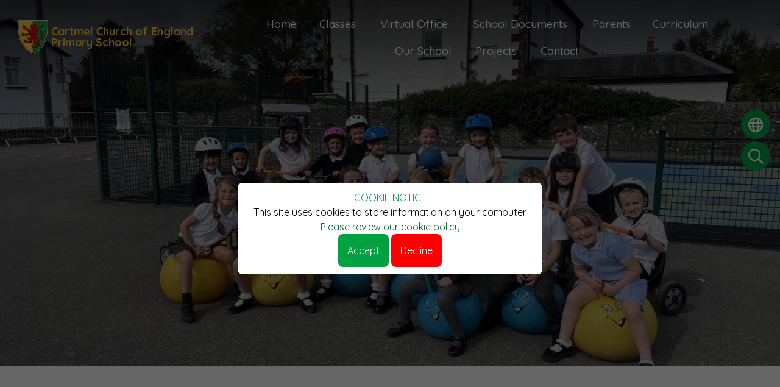

--- FILE ---
content_type: text/html; charset=UTF-8
request_url: https://www.cartmel.cumbria.sch.uk/news/action-for-children-parent-support-line/58543
body_size: 4453
content:
<!DOCTYPE html>
<html lang="en">

<head>
    <meta charset="utf-8">
<meta http-equiv="X-UA-Compatible" content="IE=edge">
<meta name="viewport" content="width=device-width, initial-scale=1"><title>Cartmel Primary School: </title>
<script type="application/ld+json">
        {
          "@context" : "https://schema.org",
          "@type" : "WebSite",
          "name" : "Cartmel Primary School",
          "url" : "https://www.cartmel.cumbria.sch.uk"
        }
      </script><link rel="shortcut icon" href="/images/favicon_2.ico" type="image/vnd.microsoft.icon" />
            <link rel="icon" href="/images/favicon_2.ico" type="image/vnd.microsoft.icon" />
<script src="https://ajax.googleapis.com/ajax/libs/jquery/1.12.4/jquery.min.js"></script>
<script type="text/javascript" src="/core/plugins/lightbox/js/lightbox.min.js"></script>
<link rel="stylesheet" type="text/css" href="/core/plugins/lightbox/css/lightbox.min.css" media="screen" />
<script type="text/javascript" src="/jscript/jquery.cycle2.min.js"></script>
<script type="text/javascript" src="/jscript/global.js"></script><link rel="stylesheet" href="https://cdnjs.cloudflare.com/ajax/libs/font-awesome/4.7.0/css/font-awesome.min.css"><script type="text/javascript" src="/jscript/modernizr-hover.js"></script>
<script type="text/javascript" src="/jscript/modernizr-hover-fix.js"></script><script type="text/javascript" src="/core/plugins/jplayer/js/jquery.jplayer.min.js"></script>
<script type="text/javascript" src="/core/plugins/jplayer/js/jplayer.playlist.min.js"></script>
<link href="/core/plugins/jplayer/skin/blue.monday/jplayer.blue.monday.css" rel="stylesheet" type="text/css" /><link type='text/css' href='/css/modal.css?v=1' rel='stylesheet' media='screen' />
<script type='text/javascript' src='/jscript/jquery.simplemodal.js'></script><link rel="stylesheet" type="text/css" href="/themes/reset/reset.css?v=22" /><style type="text/css">


</style><meta property="og:image" content="https://www.cartmel.cumbria.sch.uk/images/og_image.png" /><link rel="stylesheet" href="/themes/reset/standardise-content.css?v=1" />
<script src="/themes/reset/standardise-video.js"></script>
<link rel="stylesheet" href="/themes/reset/standardise-font.css" />
    <link href="/themes/cartmel//dist/app.css?id=d7764998fe31e0b68532ddafb8707f81" rel="stylesheet">
    <script>
    window.THEME_PATH = "/themes/cartmel/"
    window.IS_HOMEPAGE = ""
    window.SCHOOL_NAME = "Cartmel Primary School"
    </script>

    <!-- FACEBOOK -->
    <script id="school-facebook" src="/themes/global/js/school-facebook.js?v=0.4" type="text/javascript"></script>

    <!-- GOOGLE TRANSLATE -->
    <script type="text/javascript" src="//translate.google.com/translate_a/element.js?cb=googleTranslateElementInit">
    </script>
    <script type="text/javascript">
    function googleTranslateElementInit() {
        new google.translate.TranslateElement({
            pageLanguage: 'en'
        }, 'google_translate_element');
    }
    </script>

    <!-- GOOGLE ICONS & FONT AWESOME -->
    <link id="fontawesome-5" href="/themes/global/fontawesome-5/css/all.min.css" rel="stylesheet" type="text/css" />

    <!-- ADDITIONAL FONTS -->
    <link rel="preconnect" href="https://fonts.googleapis.com">
    <link rel="preconnect" href="https://fonts.gstatic.com" crossorigin>
    <link href="https://fonts.googleapis.com/css2?family=Quicksand:wght@300..700&display=swap" rel="stylesheet">

</head>

<body>
        <div class="cookiepolicy">
        <div class="inner">
            <h2>COOKIE NOTICE</h2>
            <p>This site uses cookies to store information on your computer <a href="/cookies"
                    class="decline read_more">Please review our cookie policy</a></p>
            <div class="accept">
                Accept
            </div>
            <a href="/cookies" class="decline">
                Decline
            </a>
        </div>
    </div>
            <!-- NAV BAR & SIDE MENU -->
    <nav
        class="lg:absolute group sticky-toggle w-full z-[999] mb-[-300px] lg:bg-opacity-70 bg-primary lg:mb-0 lg:bg-transparent">
        <div class="flex justify-center relative items-center h-full lg:justify-between pl-6 pr-4 mx-auto lg:py-2">
            <button
                class="open-menu lg:hidden absolute top-2 left-2 z-50 rounded-lg bg-primary text-white hover:bg-secondary ease-in-out duration-300 transition-all">
                <i class="fas fa-bars text-[35px] pl-[10px] py-1"></i>
            </button>
            <div id="brand-component" class="w-full h-[300px] z-10 lg:h-auto lg:w-auto"></div>
            <div
                class="menu-container bg-primary opacity-0 lg:opacity-100 lg:bg-transparent pt-20 sm:pt-32 sm:pb-20 lg:px-0 lg:py-0 overflow-y-scroll lg:overflow-visible fixed w-full h-screen top-0 left-[-100%] lg:h-min flex-grow lg:static z-[999] transition-all ease-in-out duration-300 ">
                <button
                    class="close-menu text-white hover:text-secondary absolute left-8 top-8 lg:hidden ease-in-out duration-300 transition-all"><i
                        class="fas fa-times text-[30px]"></i></button>
                <div
                    class="menu-container-inner grid lg:block gap-y-12 lg:overflow-visible overflow-y-scroll grid-cols-1 sm:grid-cols-2 lg:h-auto h-full container lg:max-w-none px-4 lg:px-10 mx-auto">
                    <div
                        class="h-full pr-10 lg:pr-0 sm:overflow-y-scroll lg:overflow-visible border-r-2 lg:border-r-0 border-white">
                        <ul id="menu">
	<li class="topItem home" data_count="1" data_id="home" data_parent="0" data_children="0"><a href="/" class="topLink">Home</a></li>
	<li class="topItem" data_count="2" data_id="class" data_parent="0" data_children="3"><a href="/classes" class="topLink">Classes</a><ul data_parent="class"  data_children="3" >
	<li class="subItem " data_count="1" data_id="" data_parent="0" data_children="0"><a href="/class/class-1-the-busy-bees" target="_self" class="subLink">Class 1 - The Busy Bees</a></li>
	<li class="subItem " data_count="1" data_id="" data_parent="0" data_children="0"><a href="/class/class-2-the-dazzling-dragonflies" target="_self" class="subLink">Class 2 - The Dazzling Dragonflies</a></li>
	<li class="subItem " data_count="1" data_id="" data_parent="0" data_children="0"><a href="/class/class-3-the-bewitching-butterflies" target="_self" class="subLink">Class 3 - The Bewitching Butterflies</a></li>
</ul>
</li>
	<li class="topItem" data_count="3" data_id="4820" data_parent="0" data_children="7"><a href="/page/virtual-office/4820" target="_self" class="topLink">Virtual Office</a><ul  data_parent="4820"   data_children="7" >
	<li class="subItem" data_parent="4820" data_id="4821" data_children="0"><a href="/page/admissions/4821" target="_self" class="subLink">Admissions</a></li>
	<li class="subItem" data_parent="4820" data_id="4824" data_children="0"><a href="/page/school-menu/4824" target="_self" class="subLink">School Menu</a></li>
	<li class="subItem" data_parent="4820" data_id="4825" data_children="0"><a href="/page/school-uniforms/4825" target="_self" class="subLink">School Uniforms</a></li>
	<li class="subItem" data_parent="4820" data_id="4836" data_children="0"><a href="/page/term-dates/4836" target="_self" class="subLink">Term Dates</a></li>
	<li class="subItem" data_parent="4820" data_id="24662" data_children="0"><a href="/page/attendance/24662" target="_self" class="subLink">Attendance</a></li>
	<li class="subItem" data_parent="4820" data_id="9678" data_children="0"><a href="/page/pupil-premium/9678" target="_self" class="subLink">Pupil Premium</a></li>
	<li class="subItem" data_parent="4820" data_id="5692" data_children="0"><a href="/page/holidays-in-term-time/5692" target="_self" class="subLink">Holidays in Term Time</a></li>
</ul>
</li>
	<li class="topItem" data_count="4" data_id="4822" data_parent="0" data_children="10"><a href="/page/school-documents/4822" target="_self" class="topLink">School Documents</a><ul  data_parent="4822"   data_children="10" >
	<li class="subItem" data_parent="4822" data_id="4823" data_children="0"><a href="/page/ofsted-report-parent-view/4823" target="_self" class="subLink">Ofsted Report & Parent View</a></li>
	<li class="subItem" data_parent="4822" data_id="4842" data_children="0"><a href="/page/siams-report/4842" target="_self" class="subLink">SIAMS Report</a></li>
	<li class="subItem" data_parent="4822" data_id="4846" data_children="0"><a href="/page/ethos-and-values-statement/4846" target="_self" class="subLink">Ethos and Values Statement</a></li>
	<li class="subItem" data_parent="4822" data_id="9544" data_children="0"><a href="/page/policies-and-procedures/9544" target="_self" class="subLink">Policies and Procedures</a></li>
	<li class="subItem" data_parent="4822" data_id="26402" data_children="0"><a href="/page/school-data/26402" target="_self" class="subLink">School Data</a></li>
	<li class="subItem" data_parent="4822" data_id="9679" data_children="0"><a href="/page/school-sport-funding/9679" target="_self" class="subLink">School Sport Funding</a></li>
	<li class="subItem" data_parent="4822" data_id="26403" data_children="0"><a href="/page/safeguarding/26403" target="_self" class="subLink">Safeguarding</a></li>
	<li class="subItem" data_parent="4822" data_id="64029" data_children="0"><a href="/page/send/64029" target="_self" class="subLink">SEND</a></li>
	<li class="subItem" data_parent="4822" data_id="64157" data_children="0"><a href="/page/home-learning/64157" target="_self" class="subLink">Home Learning</a></li>
	<li class="subItem" data_parent="4822" data_id="109773" data_children="0"><a href="/page/finance/109773" target="_self" class="subLink">Finance</a></li>
</ul>
</li>
	<li class="topItem" data_count="5" data_id="4826" data_parent="0" data_children="3"><a href="/page/pta/4826" target="_self" class="topLink">Parents</a><ul  data_parent="4826"   data_children="3" >
	<li class="subItem" data_parent="4826" data_id="4844" data_children="0"><a href="/page/friends-of-cartmel/4844" target="_self" class="subLink">Friends of Cartmel</a></li>
	<li class="subItem" data_parent="4826" data_id="24653" data_children="0"><a href="/page/internet-safety/24653" target="_self" class="subLink">Internet Safety</a></li>
	<li class="subItem" data_parent="4826" data_id="120986" data_children="0"><a href="/page/support-services-for-parents/120986" target="_self" class="subLink">Support services for parents</a></li>
</ul>
</li>
	<li class="topItem" data_count="6" data_id="4993" data_parent="0" data_children="12"><a href="/page/curriculum/4993" target="_self" class="topLink">Curriculum</a><ul  data_parent="4993"   data_children="12" >
	<li class="subItem" data_parent="4993" data_id="136558" data_children="0"><a href="/page/english/136558" target="_self" class="subLink">English</a></li>
	<li class="subItem" data_parent="4993" data_id="136560" data_children="0"><a href="/page/mathematics/136560" target="_self" class="subLink">Mathematics</a></li>
	<li class="subItem" data_parent="4993" data_id="136561" data_children="0"><a href="/page/science/136561" target="_self" class="subLink">Science</a></li>
	<li class="subItem" data_parent="4993" data_id="136562" data_children="0"><a href="/page/history/136562" target="_self" class="subLink">History</a></li>
	<li class="subItem" data_parent="4993" data_id="136564" data_children="0"><a href="/page/geography/136564" target="_self" class="subLink">Geography</a></li>
	<li class="subItem" data_parent="4993" data_id="136566" data_children="0"><a href="/page/art/136566" target="_self" class="subLink">Art</a></li>
	<li class="subItem" data_parent="4993" data_id="136567" data_children="0"><a href="/page/design-and-technology/136567" target="_self" class="subLink">Design and Technology</a></li>
	<li class="subItem" data_parent="4993" data_id="136568" data_children="0"><a href="/page/physical-education/136568" target="_self" class="subLink">Physical Education</a></li>
	<li class="subItem" data_parent="4993" data_id="136569" data_children="0"><a href="/page/pshe/136569" target="_self" class="subLink">PSHE</a></li>
	<li class="subItem" data_parent="4993" data_id="136606" data_children="0"><a href="/page/religious-education/136606" target="_self" class="subLink">Religious Education</a></li>
	<li class="subItem" data_parent="4993" data_id="136607" data_children="0"><a href="/page/computing/136607" target="_self" class="subLink">Computing</a></li>
	<li class="subItem" data_parent="4993" data_id="146536" data_children="0"><a href="/page/music/146536" target="_self" class="subLink">Music</a></li>
</ul>
</li>
	<li class="topItem" data_count="7" data_id="4819" data_parent="0" data_children="6"><a href="/page/our-school/4819" target="_self" class="topLink">Our School</a><ul  data_parent="4819"   data_children="6" >
	<li class="subItem" data_parent="4819" data_id="162855" data_children="0"><a href="/page/headteacher-welcome/162855" target="_self" class="subLink">Headteacher Welcome</a></li>
	<li class="subItem" data_parent="4819" data_id="4827" data_children="0"><a href="/page/our-staff/4827" target="_self" class="subLink">Our Staff</a></li>
	<li class="subItem" data_parent="4819" data_id="9677" data_children="0"><a href="/page/our-school-day/9677" target="_self" class="subLink">Our School Day</a></li>
	<li class="subItem" data_parent="4819" data_id="4845" data_children="0"><a href="/page/cheddars-breakfast-and-after-school-club/4845" target="_self" class="subLink">Cheddars Breakfast and After School Club</a></li>
	<li class="subItem" data_parent="4819" data_id="4828" data_children="0"><a href="/page/governing-body/4828" target="_self" class="subLink">Governing Body</a></li>
	<li class="subItem" data_parent="4819" data_id="162412" data_children="0"><a href="/page/our-school-history/162412" target="_self" class="subLink">Our School History</a></li>
</ul>
</li>
	<li class="topItem" data_count="8" data_id="36000" data_parent="0" data_children="2"><a href="/page/projects/36000" target="_self" class="topLink">Projects</a><ul  data_parent="36000"   data_children="2" >
	<li class="subItem" data_parent="36000" data_id="58056" data_children="0"><a href="/page/artsmark/58056" target="_self" class="subLink">Artsmark</a></li>
	<li class="subItem" data_parent="36000" data_id="150026" data_children="0"><a href="/page/cartmel-primary-goes-wild/150026" target="_self" class="subLink">Cartmel Primary Goes Wild</a></li>
</ul>
</li>
<li class="topItem contact" data_count="9" data_id="contact" data_parent="0" data_children="0"><a href="/contact" class="topLink">Contact</a></li>
</ul>
                    </div>
                    <div id='navbar-contacts'
                        class="h-full sm:pl-10 pb-10 sm:pb-0 sm:pt-0 pt-8 border-t-2 border-white sm:border-t-0 lg:hidden">
                    </div>
                </div>
            </div>
        </div>
        </div>
    </nav>

    <header class="relative">
        <!-- SIDE BUTTONS -->
        <div id="side-buttons-component"></div>

        <!-- HERO IMAGES & TAGS -->
                <div id='hero-component' class=""></div>

    </header>

    
    <!-- Content Section -->
    <section id="main-text"
        class="relative pt-10 lg:pt-16 pb-2 prose max-w-none ">
                                <div class="subpage-text relative container px-4 lg:px-20 mx-auto pb-20">
                            <div id="main_content_top"></div>
<div id="content">
			<h1></h1>

	
	
	
		
	</div>
<div id="main_content_bottom"></div>
        <!-- Container -->
    </div>
    </section>

    
    <!-- CONTACT SECTION -->
    <section id="contact-component"></section>
    
    <!-- FOOTER -->
    <footer id="footer-component"></footer>

    <!-- Google tag (gtag.js) -->
<script async src="https://www.googletagmanager.com/gtag/js?id=G-3YV268BKPG"></script>
<script>
window.dataLayer = window.dataLayer || [];
function gtag(){dataLayer.push(arguments);}
gtag('js', new Date());  
gtag('config', 'G-3YV268BKPG');
</script>    <script src="/themes/cartmel//dist/app.js?id=dc5f162b9674d6420148f5d7d1699e83"></script>
    </body>

    </html>

--- FILE ---
content_type: text/css
request_url: https://www.cartmel.cumbria.sch.uk/themes/cartmel//dist/app.css?id=d7764998fe31e0b68532ddafb8707f81
body_size: 23921
content:
.file_gallery .file, .standard_box{
    position: relative;
    font-weight: 300;
    display: flex;
    justify-content: space-between;
    align-items: flex-start;
    z-index: 1;
    transition: all 0.3s ease-in-out;
    border-radius: 25px;
    padding: 3px 15px 5px;
}

.file_gallery .file {
    background: #01a141;
    color: #fff !important;
    padding-top: 5px;
}

.file_gallery .file:focus,
.file_gallery .file:hover {
    color: white !important;
    background: #03662b;
    text-decoration: none;
}

.standard_box {
    padding: 3px 15px 5px;
    background: #01a141;
}

.standard_box p {
    width: 100%;
    color: #fff;
}

.standard_box:focus,
.standard_box:hover {
    background: #03662b;
    text-decoration: none;
}

#content .standard_box:hover a,
#content .standard_box:active a,
#content .standard_box:hover p {
  color: #fff !important;
}

.staff_details {
  padding-right: 40px !important;
}

.work_list .standard_box a {
    color: #fff !important;
	transition: background .3s ease-in-out;
}
#content .standard_box p {
    padding-bottom: 0;
    display: flex;
}
#content .standard_box p a{
    flex-grow: 1;
}
#content .standard_box:hover a, #content .standard_box:active a, #content .standard_box:hover p {
	color: #fff !important;
}

.work_list .standard_box a:hover {

	color: #fff;
}

.work_list .standard_box:hover::after, .work_list .standard_box:active::after {
	height: 100%;
}

#class_menu li {
  color: #fff !important;
  margin-right: 10px;
  border-radius: 10px;
  padding: 4px 8px;
  transition: all 0.3s ease-in-out;
  background-color: #01a141;
}

#class_menu li:hover {
  scale: 1.05;
}
#class_menu li a {
  border: none;
  background: none;
  font-weight: 600;
}

#class_menu li a:hover {
  text-decoration: none;
}

#menu ul {
    display: none;
}
#menu, #menu li, #menu ul {
    list-style: none !important;
    list-style-image: none !important;
}

/* SIDE MENU */
    #menu li a{
        color: white;
        font-size: 18px;

    }
    #menu li{
        margin: 20px 0 0 10px;
        padding: 5px 0;
        border-bottom: 2px solid rgba(0,0,0,0);
        transition: all .3s ease-in-out;
    }

    #menu li li{
        margin-left: 20px;
    }
    #menu li:hover{
        border-bottom-color: white;    
    }

    #menu li a:hover {
        color: #03662b;
        text-decoration: none;
    }
    .fas{
        margin-right: 10px;
    }


/* FULL SCREEN NAV BAR */
@media(min-width:1023px) {
    #menu li a {
        color: #fff;
        font-size: 16px;
        font-weight: 500;
        padding: 0 17px 17px 17px;
        text-decoration: none;
        text-align: center;
        display: inline-block;
        width: 100%;
        position: relative;
        z-index: 996;
    }
    #menu li a:hover {
        color: #fff;
    }

    #menu li{
        color: #3a2050;
        margin: 0;
        padding: 0;
        border: none;
    }
    #menu li li{
        margin: 0;
        text-transform: none;
    }
    #menu .topItem{
        position: relative;
    }
   
    ul#menu .topItem:hover .topLink {
        font-weight: 700;
        color: #ffca3e;
     }
    #menu .subItem a {
        display: block;
        width: 300px;
        padding: 10px 15px;
        border: 0;
    }

    #menu{
        display: flex;
        justify-content: center;
        flex-wrap: wrap;
        padding-top: 18px;
    }

    #menu ul{
        position: absolute;
        width: 300px;
        margin: 0px;
        padding: 0px;
        font-size: 0;
        z-index: 997;
    }

    #menu ul ul{
        margin-left: 300px;
        margin-top: -47px !important;
    }
    
    #menu li:hover > ul{
        display: flex;
        flex-wrap: wrap;
        animation: fadeIn .25s;
    }
    .menu_expand{
        display: none !important;
    }

    /*first layer*/
    #menu ul{
        background: #01a141;
    }
    #menu ul li a{
        color: white;
        text-align: left;
        text-transform: none !important;
    }
    #menu ul li a:hover{
        color: #03662b;
    }

    /*Second layer*/
    #menu ul ul{
        background: #03662b;
    }
    #menu ul ul li a{
        color: white;
    }

    #menu ul ul li a:hover{
        color: #ffca3e;
    }

     /*Third layer*/
     #menu ul ul ul {
        background: #01a141;
    }
    #menu ul ul ul li a{
        color: white;
    }

    #menu ul ul ul li a:hover{
        color: #ffca3e;
    }

    /* STICKY NAV */
    nav.sticky-nav {
        opacity: 1;
        background: #01a141;
        box-shadow: 0 0 7px rgba(0,0,0,.3) !important;
    }
    /*.sticky-nav {
        border-bottom: 10px solid theme(colors.primary) !important;
    }*/
    .sticky-nav ul#menu ul {
        border-bottom: 6px solid #03662b;
        box-shadow: 0 10px 12px -4px rgba(0,0,0,.38);
    }
    /* .sticky-nav img.right-logo {
        height: 60px !important;
    }
    .sticky-nav .wrap-logo-img {
        height: 70px;
        width: 70px;
    }
    .sticky-nav .logo-img {
        height: 70px;
    } */


    /* LONG DROPDOWN HANDLING*/
    #menu li:hover>ul.long-dropdown{
        width: 600px !important;
        display: flex!important;
        flex-wrap: wrap;
    }
    .long-dropdown-subItem {
        width: 300px !important;
        
    }
    .long-dropdown-subItem ul{
        width: 300px !important;
        margin-left: -300px;
    }
}
@media(min-width:1280px) {
    #menu li a {
        font-size: 18px
    }
}
.goog-logo-link {
  display: flex;
  justify-content: space-between;
  margin-left: 10px;
  width: 80px;
}

.goog-te-gadget {
  display: flex;
  flex-wrap: wrap;
  color: white !important;
}
.goog-te-gadget img {
	display: inline-block;
	padding-left: 3px;
}
.VIpgJd-ZVi9od-l4eHX-hSRGPd, .VIpgJd-ZVi9od-l4eHX-hSRGPd:link, .VIpgJd-ZVi9od-l4eHX-hSRGPd:visited, .VIpgJd-ZVi9od-l4eHX-hSRGPd:hover, .VIpgJd-ZVi9od-l4eHX-hSRGPd:active {
	color: #fff !important;
}
.goog-te-combo {
  font-size: 16px !important;
  width: 244px !important;
  padding: 6px;
  color: initial;
}

/* HERO */
.custom-hero-dots {
  display: flex !important;
  width: 100%;
  margin: 0 auto;
  justify-content: center;
  align-items: center;
  position: absolute;
  bottom: 80px;
  z-index: 700;
}
.custom-hero-dots li {
  color: rgba(0, 0, 0, 0);
  background-color: #ffca3e;
  border-radius: 50%;
  width: 14px;
  height: 14px;
  margin: 3px;
  transition: all 0.3s ease-in-out;
}
.custom-hero-dots li:hover {
  background-color: #ffc21a;
}
.custom-hero-dots button {
  width: 14px;
  height: 14px;
}
.custom-hero-dots .slick-active,
.custom-hero-dots .slick-active:hover {
  background-color: #01a141;
  width: 14px;
  height: 14px;
}

/* QUICK LINKS */
.custom-ql-dots {
  display: flex !important;
  width: 100%;
  height: 80px;
  margin: 0 auto;
  justify-content: center;
  align-items: center;
  z-index: 700;
}
.custom-ql-dots li {
  color: rgba(0, 0, 0, 0);
  background-color: #ffca3e;
  border-radius: 50%;
  width: 14px;
  height: 14px;
  margin: 5px;
  transition: all 0.3s ease-in-out;
}
.custom-ql-dots li:hover {
  background-color: #ffc21a;
}
.custom-ql-dots button {
  width: 14px;
  height: 14px;
}
.custom-ql-dots .slick-active {
  background-color: #01a141;
  width: 14px;
  height: 14px;
}
.custom-ql-dots .slick-active:hover {
  background-color: #01a141;
}

/* GALLERY */
.custom-gallery-dots {
  align-items: center;
  display: flex !important;
  height: 80px;
  justify-content: center;
  margin: 0 auto -80px;
  width: 100%;
}
.custom-gallery-dots li {
  color: rgba(0, 0, 0, 0);
  background-color: #ffca3e;
  border-radius: 50%;
  width: 14px;
  height: 14px;
  margin: 5px;
  transition: all 0.3s ease-in-out;
}
.custom-gallery-dots li:hover {
  background-color: #ffc21a;
}
.custom-gallery-dots button {
  width: 14px;
  height: 14px;
}
.custom-gallery-dots .slick-active {
  background-color: #fff;
  width: 14px;
  height: 14px;
}
.custom-gallery-dots .slick-active:hover {
  background-color: #fff;
}
@media(min-width:640px) {
  .custom-gallery-dots {
  margin: 0 auto;
}
}
/* Gallery Arrows */
#gallery-component .slick-arrow {
  height: 27px;
  width: 27px;
}

#gallery-component .slick-prev {
  left: 15%;
  top: 356px;
}

#gallery-component .slick-next {
  right: 15%;
  top: 356px;
}

#gallery-component .slick-next:before,#gallery-component .slick-prev:before {
  /* display: inline-block; */
  color: #ffca3e;
  font-family: Font Awesome\ 5 Pro;
  font-size: 21px;
  font-weight: 900;
  height: 38px;
  line-height: 1.4;
  min-width: 38px;
  opacity: 1;
  padding: 5px;
  transition: all .3s ease-in-out
}

#gallery-component .slick-next:hover:before,#gallery-component .slick-prev:hover:before {
  color: #03662b;
}

#gallery-component .slick-disabled:before,#gallery-component .slick-disabled:hover:before {
  color: #03662b;
  cursor: auto;
  opacity: .5
}

#gallery-component .slick-prev:before {
  content: "\f053"
}

#gallery-component .slick-next:before {
  content: "\f054"
}
@media (min-width: 640px) {
  #gallery-component .slick-prev {
    top: 340px;
  }
  #gallery-component .slick-next {
    top: 340px;
  }
}
@media (min-width: 768px) {
  #gallery-component .slick-prev {
    left: 20%;
  }
  #gallery-component .slick-next {
    right: 20%;
  }
}
@media (min-width: 1024px) {
  #gallery-component .slick-prev {
    left: 25%;
  }
  #gallery-component .slick-next {
    right: 25%;
  }
}
@media(min-width: 1280px) {
  #gallery-component .slick-prev {
      left: 170px;
  }
  
  #gallery-component .slick-next {
      right: 170px
  }
}
@media(min-width: 1536px) {
  #gallery-component .slick-prev {
      left: 200px;
  }
  
  #gallery-component .slick-next {
      right: 200px
  }
}
.cookiepolicy {
  text-align: center;
  height: 100%;
  position: absolute;
  background: rgba(0, 0, 0, 0.6);
  width: 100%;
  z-index: 9999;
  top: 0;
  display: block;
}
.cookiepolicy .inner {
  position: fixed;
  width: 500px;
  margin-top: 300px;
  left: calc(50% - 250px);
  padding: 10px;
  background: white;
  border: 2px solid #fff;
  border-radius: 8px;
}

.cookiepolicy .inner h2 {
  color: #01a141;
}

.cookiepolicy .inner p {
  color: #000;
  text-align: center;
  font-size: 16px;
}

.cookiepolicy .inner .accept {
  display: inline-block;
  background: #01a141;
  padding: 15px;
  border-radius: 8px;
  font-size: 16px;
  color: #ffffff;
  font-weight: normal;
  cursor: pointer;
  text-decoration: none;
}

.cookiepolicy .inner .decline {
  display: inline-block;
  background: #fe0002;
  padding: 15px;
  border-radius: 8px;
  font-size: 16px;
  color: #ffffff !important;
  font-weight: normal;
  text-decoration: none;
}

.cookiepolicy .inner .decline.read_more {
  background: none;
  color: #03662b !important;
  padding: 0;
}

.review-cookiepolicy {
  text-align: center;
  padding: 10px;
  background-color: rgba(255, 255, 255, 0.8);
}

.review-cookiepolicy h3 {
  margin: 0;
  color: #01a141;
  font-size: 20px;
}

.review-cookiepolicy h3 span {
  padding: 5px 10px;
  background: #03662b;
  color: #fff;
  border-radius: 8px;
  cursor: pointer;
}

/*
! tailwindcss v3.3.0 | MIT License | https://tailwindcss.com
*//*
1. Prevent padding and border from affecting element width. (https://github.com/mozdevs/cssremedy/issues/4)
2. Allow adding a border to an element by just adding a border-width. (https://github.com/tailwindcss/tailwindcss/pull/116)
*/

*,
::before,
::after {
  box-sizing: border-box; /* 1 */
  border-width: 0; /* 2 */
  border-style: solid; /* 2 */
  border-color: #e5e7eb; /* 2 */
}

::before,
::after {
  --tw-content: '';
}

/*
1. Use a consistent sensible line-height in all browsers.
2. Prevent adjustments of font size after orientation changes in iOS.
3. Use a more readable tab size.
4. Use the user's configured `sans` font-family by default.
5. Use the user's configured `sans` font-feature-settings by default.
6. Use the user's configured `sans` font-variation-settings by default.
*/

html {
  line-height: 1.5; /* 1 */
  -webkit-text-size-adjust: 100%; /* 2 */
  -moz-tab-size: 4; /* 3 */
  -o-tab-size: 4;
     tab-size: 4; /* 3 */
  font-family: ui-sans-serif, system-ui, -apple-system, BlinkMacSystemFont, "Segoe UI", Roboto, "Helvetica Neue", Arial, "Noto Sans", sans-serif, "Apple Color Emoji", "Segoe UI Emoji", "Segoe UI Symbol", "Noto Color Emoji"; /* 4 */
  font-feature-settings: normal; /* 5 */
  font-variation-settings: normal; /* 6 */
}

/*
1. Remove the margin in all browsers.
2. Inherit line-height from `html` so users can set them as a class directly on the `html` element.
*/

body {
  margin: 0; /* 1 */
  line-height: inherit; /* 2 */
}

/*
1. Add the correct height in Firefox.
2. Correct the inheritance of border color in Firefox. (https://bugzilla.mozilla.org/show_bug.cgi?id=190655)
3. Ensure horizontal rules are visible by default.
*/

hr {
  height: 0; /* 1 */
  color: inherit; /* 2 */
  border-top-width: 1px; /* 3 */
}

/*
Add the correct text decoration in Chrome, Edge, and Safari.
*/

abbr:where([title]) {
  -webkit-text-decoration: underline dotted;
          text-decoration: underline dotted;
}

/*
Remove the default font size and weight for headings.
*/

h1,
h2,
h3,
h4,
h5,
h6 {
  font-size: inherit;
  font-weight: inherit;
}

/*
Reset links to optimize for opt-in styling instead of opt-out.
*/

a {
  color: inherit;
  text-decoration: inherit;
}

/*
Add the correct font weight in Edge and Safari.
*/

b,
strong {
  font-weight: bolder;
}

/*
1. Use the user's configured `mono` font family by default.
2. Correct the odd `em` font sizing in all browsers.
*/

code,
kbd,
samp,
pre {
  font-family: ui-monospace, SFMono-Regular, Menlo, Monaco, Consolas, "Liberation Mono", "Courier New", monospace; /* 1 */
  font-size: 1em; /* 2 */
}

/*
Add the correct font size in all browsers.
*/

small {
  font-size: 80%;
}

/*
Prevent `sub` and `sup` elements from affecting the line height in all browsers.
*/

sub,
sup {
  font-size: 75%;
  line-height: 0;
  position: relative;
  vertical-align: baseline;
}

sub {
  bottom: -0.25em;
}

sup {
  top: -0.5em;
}

/*
1. Remove text indentation from table contents in Chrome and Safari. (https://bugs.chromium.org/p/chromium/issues/detail?id=999088, https://bugs.webkit.org/show_bug.cgi?id=201297)
2. Correct table border color inheritance in all Chrome and Safari. (https://bugs.chromium.org/p/chromium/issues/detail?id=935729, https://bugs.webkit.org/show_bug.cgi?id=195016)
3. Remove gaps between table borders by default.
*/

table {
  text-indent: 0; /* 1 */
  border-color: inherit; /* 2 */
  border-collapse: collapse; /* 3 */
}

/*
1. Change the font styles in all browsers.
2. Remove the margin in Firefox and Safari.
3. Remove default padding in all browsers.
*/

button,
input,
optgroup,
select,
textarea {
  font-family: inherit; /* 1 */
  font-size: 100%; /* 1 */
  font-weight: inherit; /* 1 */
  line-height: inherit; /* 1 */
  color: inherit; /* 1 */
  margin: 0; /* 2 */
  padding: 0; /* 3 */
}

/*
Remove the inheritance of text transform in Edge and Firefox.
*/

button,
select {
  text-transform: none;
}

/*
1. Correct the inability to style clickable types in iOS and Safari.
2. Remove default button styles.
*/

button,
[type='button'],
[type='reset'],
[type='submit'] {
  -webkit-appearance: button; /* 1 */
  background-color: transparent; /* 2 */
  background-image: none; /* 2 */
}

/*
Use the modern Firefox focus style for all focusable elements.
*/

:-moz-focusring {
  outline: auto;
}

/*
Remove the additional `:invalid` styles in Firefox. (https://github.com/mozilla/gecko-dev/blob/2f9eacd9d3d995c937b4251a5557d95d494c9be1/layout/style/res/forms.css#L728-L737)
*/

:-moz-ui-invalid {
  box-shadow: none;
}

/*
Add the correct vertical alignment in Chrome and Firefox.
*/

progress {
  vertical-align: baseline;
}

/*
Correct the cursor style of increment and decrement buttons in Safari.
*/

::-webkit-inner-spin-button,
::-webkit-outer-spin-button {
  height: auto;
}

/*
1. Correct the odd appearance in Chrome and Safari.
2. Correct the outline style in Safari.
*/

[type='search'] {
  -webkit-appearance: textfield; /* 1 */
  outline-offset: -2px; /* 2 */
}

/*
Remove the inner padding in Chrome and Safari on macOS.
*/

::-webkit-search-decoration {
  -webkit-appearance: none;
}

/*
1. Correct the inability to style clickable types in iOS and Safari.
2. Change font properties to `inherit` in Safari.
*/

::-webkit-file-upload-button {
  -webkit-appearance: button; /* 1 */
  font: inherit; /* 2 */
}

/*
Add the correct display in Chrome and Safari.
*/

summary {
  display: list-item;
}

/*
Removes the default spacing and border for appropriate elements.
*/

blockquote,
dl,
dd,
h1,
h2,
h3,
h4,
h5,
h6,
hr,
figure,
p,
pre {
  margin: 0;
}

fieldset {
  margin: 0;
  padding: 0;
}

legend {
  padding: 0;
}

ol,
ul,
menu {
  list-style: none;
  margin: 0;
  padding: 0;
}

/*
Prevent resizing textareas horizontally by default.
*/

textarea {
  resize: vertical;
}

/*
1. Reset the default placeholder opacity in Firefox. (https://github.com/tailwindlabs/tailwindcss/issues/3300)
2. Set the default placeholder color to the user's configured gray 400 color.
*/

input::-moz-placeholder, textarea::-moz-placeholder {
  opacity: 1; /* 1 */
  color: #9ca3af; /* 2 */
}

input::placeholder,
textarea::placeholder {
  opacity: 1; /* 1 */
  color: #9ca3af; /* 2 */
}

/*
Set the default cursor for buttons.
*/

button,
[role="button"] {
  cursor: pointer;
}

/*
Make sure disabled buttons don't get the pointer cursor.
*/
:disabled {
  cursor: default;
}

/*
1. Make replaced elements `display: block` by default. (https://github.com/mozdevs/cssremedy/issues/14)
2. Add `vertical-align: middle` to align replaced elements more sensibly by default. (https://github.com/jensimmons/cssremedy/issues/14#issuecomment-634934210)
   This can trigger a poorly considered lint error in some tools but is included by design.
*/

img,
svg,
video,
canvas,
audio,
iframe,
embed,
object {
  display: block; /* 1 */
  vertical-align: middle; /* 2 */
}

/*
Constrain images and videos to the parent width and preserve their intrinsic aspect ratio. (https://github.com/mozdevs/cssremedy/issues/14)
*/

img,
video {
  max-width: 100%;
  height: auto;
}

/* Make elements with the HTML hidden attribute stay hidden by default */
[hidden] {
  display: none;
}
  html,
  body {
    font-family: 'Quicksand', sans-serif;
  }
  * {
    box-sizing: border-box;
  }

*, ::before, ::after {
  --tw-border-spacing-x: 0;
  --tw-border-spacing-y: 0;
  --tw-translate-x: 0;
  --tw-translate-y: 0;
  --tw-rotate: 0;
  --tw-skew-x: 0;
  --tw-skew-y: 0;
  --tw-scale-x: 1;
  --tw-scale-y: 1;
  --tw-pan-x:  ;
  --tw-pan-y:  ;
  --tw-pinch-zoom:  ;
  --tw-scroll-snap-strictness: proximity;
  --tw-ordinal:  ;
  --tw-slashed-zero:  ;
  --tw-numeric-figure:  ;
  --tw-numeric-spacing:  ;
  --tw-numeric-fraction:  ;
  --tw-ring-inset:  ;
  --tw-ring-offset-width: 0px;
  --tw-ring-offset-color: #fff;
  --tw-ring-color: rgb(59 130 246 / 0.5);
  --tw-ring-offset-shadow: 0 0 #0000;
  --tw-ring-shadow: 0 0 #0000;
  --tw-shadow: 0 0 #0000;
  --tw-shadow-colored: 0 0 #0000;
  --tw-blur:  ;
  --tw-brightness:  ;
  --tw-contrast:  ;
  --tw-grayscale:  ;
  --tw-hue-rotate:  ;
  --tw-invert:  ;
  --tw-saturate:  ;
  --tw-sepia:  ;
  --tw-drop-shadow:  ;
  --tw-backdrop-blur:  ;
  --tw-backdrop-brightness:  ;
  --tw-backdrop-contrast:  ;
  --tw-backdrop-grayscale:  ;
  --tw-backdrop-hue-rotate:  ;
  --tw-backdrop-invert:  ;
  --tw-backdrop-opacity:  ;
  --tw-backdrop-saturate:  ;
  --tw-backdrop-sepia:  ;
}

::backdrop {
  --tw-border-spacing-x: 0;
  --tw-border-spacing-y: 0;
  --tw-translate-x: 0;
  --tw-translate-y: 0;
  --tw-rotate: 0;
  --tw-skew-x: 0;
  --tw-skew-y: 0;
  --tw-scale-x: 1;
  --tw-scale-y: 1;
  --tw-pan-x:  ;
  --tw-pan-y:  ;
  --tw-pinch-zoom:  ;
  --tw-scroll-snap-strictness: proximity;
  --tw-ordinal:  ;
  --tw-slashed-zero:  ;
  --tw-numeric-figure:  ;
  --tw-numeric-spacing:  ;
  --tw-numeric-fraction:  ;
  --tw-ring-inset:  ;
  --tw-ring-offset-width: 0px;
  --tw-ring-offset-color: #fff;
  --tw-ring-color: rgb(59 130 246 / 0.5);
  --tw-ring-offset-shadow: 0 0 #0000;
  --tw-ring-shadow: 0 0 #0000;
  --tw-shadow: 0 0 #0000;
  --tw-shadow-colored: 0 0 #0000;
  --tw-blur:  ;
  --tw-brightness:  ;
  --tw-contrast:  ;
  --tw-grayscale:  ;
  --tw-hue-rotate:  ;
  --tw-invert:  ;
  --tw-saturate:  ;
  --tw-sepia:  ;
  --tw-drop-shadow:  ;
  --tw-backdrop-blur:  ;
  --tw-backdrop-brightness:  ;
  --tw-backdrop-contrast:  ;
  --tw-backdrop-grayscale:  ;
  --tw-backdrop-hue-rotate:  ;
  --tw-backdrop-invert:  ;
  --tw-backdrop-opacity:  ;
  --tw-backdrop-saturate:  ;
  --tw-backdrop-sepia:  ;
}
.container {
  width: 100%;
}
@media (min-width: 470px) {

  .container {
    max-width: 470px;
  }
}
@media (min-width: 640px) {

  .container {
    max-width: 640px;
  }
}
@media (min-width: 768px) {

  .container {
    max-width: 768px;
  }
}
@media (min-width: 1024px) {

  .container {
    max-width: 1024px;
  }
}
@media (min-width: 1280px) {

  .container {
    max-width: 1280px;
  }
}
@media (min-width: 1536px) {

  .container {
    max-width: 1536px;
  }
}
.prose {
  color: #;
  max-width: 65ch;
}
.prose :where([class~="lead"]):not(:where([class~="not-prose"] *)) {
  color: var(--tw-prose-lead);
  font-size: 1.25em;
  line-height: 1.6;
  margin-top: 1.2em;
  margin-bottom: 1.2em;
}
.prose :where(a):not(:where([class~="not-prose"] *)) {
  color: #03662b;
  text-decoration: none;
  font-weight: 500;
}
.prose :where(a):not(:where([class~="not-prose"] *)):hover {
  text-decoration: underline;
}
.prose :where(strong):not(:where([class~="not-prose"] *)) {
  color: var(--tw-prose-bold);
  font-weight: 600;
}
.prose :where(a strong):not(:where([class~="not-prose"] *)) {
  color: inherit;
}
.prose :where(blockquote strong):not(:where([class~="not-prose"] *)) {
  color: inherit;
}
.prose :where(thead th strong):not(:where([class~="not-prose"] *)) {
  color: inherit;
}
.prose :where(ol):not(:where([class~="not-prose"] *)) {
  list-style-type: decimal;
  margin-top: 1.25em;
  margin-bottom: 1.25em;
  padding-left: 1.625em;
  font-size: 18px;
  padding: 0 0 0 2.625em;
}
.prose :where(ol[type="A"]):not(:where([class~="not-prose"] *)) {
  list-style-type: upper-alpha;
}
.prose :where(ol[type="a"]):not(:where([class~="not-prose"] *)) {
  list-style-type: lower-alpha;
}
.prose :where(ol[type="A" s]):not(:where([class~="not-prose"] *)) {
  list-style-type: upper-alpha;
}
.prose :where(ol[type="a" s]):not(:where([class~="not-prose"] *)) {
  list-style-type: lower-alpha;
}
.prose :where(ol[type="I"]):not(:where([class~="not-prose"] *)) {
  list-style-type: upper-roman;
}
.prose :where(ol[type="i"]):not(:where([class~="not-prose"] *)) {
  list-style-type: lower-roman;
}
.prose :where(ol[type="I" s]):not(:where([class~="not-prose"] *)) {
  list-style-type: upper-roman;
}
.prose :where(ol[type="i" s]):not(:where([class~="not-prose"] *)) {
  list-style-type: lower-roman;
}
.prose :where(ol[type="1"]):not(:where([class~="not-prose"] *)) {
  list-style-type: decimal;
}
.prose :where(ul):not(:where([class~="not-prose"] *)) {
  list-style-type: disc;
  margin-top: 1.25em;
  margin-bottom: 1.25em;
  padding-left: 1.625em;
  font-size: 18px;
  padding: 0 0 0 3em;
}
.prose :where(ol > li):not(:where([class~="not-prose"] *))::marker {
  font-weight: 400;
  color: var(--tw-prose-counters);
}
.prose :where(ul > li):not(:where([class~="not-prose"] *))::marker {
  color: var(--tw-prose-bullets);
}
.prose :where(hr):not(:where([class~="not-prose"] *)) {
  border-color: var(--tw-prose-hr);
  border-top-width: 1px;
  margin-top: 3em;
  margin-bottom: 3em;
}
.prose :where(blockquote):not(:where([class~="not-prose"] *)) {
  font-weight: 500;
  font-style: italic;
  color: var(--tw-prose-quotes);
  border-left-width: 0.25rem;
  border-left-color: var(--tw-prose-quote-borders);
  quotes: "\201C""\201D""\2018""\2019";
  margin-top: 1.6em;
  margin-bottom: 1.6em;
  padding-left: 1em;
}
.prose :where(blockquote p:first-of-type):not(:where([class~="not-prose"] *))::before {
  content: open-quote;
}
.prose :where(blockquote p:last-of-type):not(:where([class~="not-prose"] *))::after {
  content: close-quote;
}
.prose :where(h1):not(:where([class~="not-prose"] *)) {
  color: #01a141;
  font-weight: 800;
  font-size: 2.25em;
  margin-top: 0;
  margin-bottom: 0.8888889em;
  line-height: 1.1111111;
}
.prose :where(h1 strong):not(:where([class~="not-prose"] *)) {
  font-weight: 900;
  color: inherit;
}
.prose :where(h2):not(:where([class~="not-prose"] *)) {
  color: #01a141;
  font-weight: 700;
  font-size: 1.5em;
  margin-top: 2em;
  margin-bottom: 1em;
  line-height: 1.3333333;
}
.prose :where(h2 strong):not(:where([class~="not-prose"] *)) {
  font-weight: 800;
  color: inherit;
}
.prose :where(h3):not(:where([class~="not-prose"] *)) {
  color: var(--tw-prose-headings);
  font-weight: 600;
  font-size: 1.25em;
  margin-top: 1.6em;
  margin-bottom: 0.6em;
  line-height: 1.6;
}
.prose :where(h3 strong):not(:where([class~="not-prose"] *)) {
  font-weight: 700;
  color: inherit;
}
.prose :where(h4):not(:where([class~="not-prose"] *)) {
  color: var(--tw-prose-headings);
  font-weight: 600;
  margin-top: 1.5em;
  margin-bottom: 0.5em;
  line-height: 1.5;
}
.prose :where(h4 strong):not(:where([class~="not-prose"] *)) {
  font-weight: 700;
  color: inherit;
}
.prose :where(img):not(:where([class~="not-prose"] *)) {
  margin-top: 2em;
  margin-bottom: 2em;
}
.prose :where(figure > *):not(:where([class~="not-prose"] *)) {
  margin-top: 0;
  margin-bottom: 0;
}
.prose :where(figcaption):not(:where([class~="not-prose"] *)) {
  color: var(--tw-prose-captions);
  font-size: 0.875em;
  line-height: 1.4285714;
  margin-top: 0.8571429em;
}
.prose :where(code):not(:where([class~="not-prose"] *)) {
  color: var(--tw-prose-code);
  font-weight: 600;
  font-size: 0.875em;
}
.prose :where(code):not(:where([class~="not-prose"] *))::before {
  content: "`";
}
.prose :where(code):not(:where([class~="not-prose"] *))::after {
  content: "`";
}
.prose :where(a code):not(:where([class~="not-prose"] *)) {
  color: inherit;
}
.prose :where(h1 code):not(:where([class~="not-prose"] *)) {
  color: inherit;
}
.prose :where(h2 code):not(:where([class~="not-prose"] *)) {
  color: inherit;
  font-size: 0.875em;
}
.prose :where(h3 code):not(:where([class~="not-prose"] *)) {
  color: inherit;
  font-size: 0.9em;
}
.prose :where(h4 code):not(:where([class~="not-prose"] *)) {
  color: inherit;
}
.prose :where(blockquote code):not(:where([class~="not-prose"] *)) {
  color: inherit;
}
.prose :where(thead th code):not(:where([class~="not-prose"] *)) {
  color: inherit;
}
.prose :where(pre):not(:where([class~="not-prose"] *)) {
  color: var(--tw-prose-pre-code);
  background-color: var(--tw-prose-pre-bg);
  overflow-x: auto;
  font-weight: 400;
  font-size: 0.875em;
  line-height: 1.7142857;
  margin-top: 1.7142857em;
  margin-bottom: 1.7142857em;
  border-radius: 0.375rem;
  padding-top: 0.8571429em;
  padding-right: 1.1428571em;
  padding-bottom: 0.8571429em;
  padding-left: 1.1428571em;
}
.prose :where(pre code):not(:where([class~="not-prose"] *)) {
  background-color: transparent;
  border-width: 0;
  border-radius: 0;
  padding: 0;
  font-weight: inherit;
  color: inherit;
  font-size: inherit;
  font-family: inherit;
  line-height: inherit;
}
.prose :where(pre code):not(:where([class~="not-prose"] *))::before {
  content: none;
}
.prose :where(pre code):not(:where([class~="not-prose"] *))::after {
  content: none;
}
.prose :where(table):not(:where([class~="not-prose"] *)) {
  width: 100%;
  table-layout: auto;
  text-align: left;
  margin-top: 2em;
  margin-bottom: 2em;
  font-size: 0.875em;
  line-height: 1.7142857;
}
.prose :where(thead):not(:where([class~="not-prose"] *)) {
  border-bottom-width: 1px;
  border-bottom-color: var(--tw-prose-th-borders);
}
.prose :where(thead th):not(:where([class~="not-prose"] *)) {
  color: var(--tw-prose-headings);
  font-weight: 600;
  vertical-align: bottom;
  padding-right: 0.5714286em;
  padding-bottom: 0.5714286em;
  padding-left: 0.5714286em;
}
.prose :where(tbody tr):not(:where([class~="not-prose"] *)) {
  border-bottom-width: 1px;
  border-bottom-color: var(--tw-prose-td-borders);
}
.prose :where(tbody tr:last-child):not(:where([class~="not-prose"] *)) {
  border-bottom-width: 0;
}
.prose :where(tbody td):not(:where([class~="not-prose"] *)) {
  vertical-align: baseline;
}
.prose :where(tfoot):not(:where([class~="not-prose"] *)) {
  border-top-width: 1px;
  border-top-color: var(--tw-prose-th-borders);
}
.prose :where(tfoot td):not(:where([class~="not-prose"] *)) {
  vertical-align: top;
}
.prose {
  --tw-prose-body: #374151;
  --tw-prose-headings: #111827;
  --tw-prose-lead: #4b5563;
  --tw-prose-links: #111827;
  --tw-prose-bold: #111827;
  --tw-prose-counters: #6b7280;
  --tw-prose-bullets: #d1d5db;
  --tw-prose-hr: #e5e7eb;
  --tw-prose-quotes: #111827;
  --tw-prose-quote-borders: #e5e7eb;
  --tw-prose-captions: #6b7280;
  --tw-prose-code: #111827;
  --tw-prose-pre-code: #e5e7eb;
  --tw-prose-pre-bg: #1f2937;
  --tw-prose-th-borders: #d1d5db;
  --tw-prose-td-borders: #e5e7eb;
  --tw-prose-invert-body: #d1d5db;
  --tw-prose-invert-headings: #fff;
  --tw-prose-invert-lead: #9ca3af;
  --tw-prose-invert-links: #fff;
  --tw-prose-invert-bold: #fff;
  --tw-prose-invert-counters: #9ca3af;
  --tw-prose-invert-bullets: #4b5563;
  --tw-prose-invert-hr: #374151;
  --tw-prose-invert-quotes: #f3f4f6;
  --tw-prose-invert-quote-borders: #374151;
  --tw-prose-invert-captions: #9ca3af;
  --tw-prose-invert-code: #fff;
  --tw-prose-invert-pre-code: #d1d5db;
  --tw-prose-invert-pre-bg: rgb(0 0 0 / 50%);
  --tw-prose-invert-th-borders: #4b5563;
  --tw-prose-invert-td-borders: #374151;
  font-size: 1rem;
  line-height: 1.75;
}
.prose :where(p):not(:where([class~="not-prose"] *)) {
  margin-top: 1.25em;
  margin-bottom: 1.25em;
  font-size: 18px;
}
.prose :where(video):not(:where([class~="not-prose"] *)) {
  margin-top: 2em;
  margin-bottom: 2em;
}
.prose :where(figure):not(:where([class~="not-prose"] *)) {
  margin-top: 2em;
  margin-bottom: 2em;
}
.prose :where(li):not(:where([class~="not-prose"] *)) {
  margin-top: 0.5em;
  margin-bottom: 0.5em;
}
.prose :where(ol > li):not(:where([class~="not-prose"] *)) {
  padding-left: 0.375em;
}
.prose :where(ul > li):not(:where([class~="not-prose"] *)) {
  padding-left: 0.375em;
}
.prose :where(.prose > ul > li p):not(:where([class~="not-prose"] *)) {
  margin-top: 0.75em;
  margin-bottom: 0.75em;
}
.prose :where(.prose > ul > li > *:first-child):not(:where([class~="not-prose"] *)) {
  margin-top: 1.25em;
}
.prose :where(.prose > ul > li > *:last-child):not(:where([class~="not-prose"] *)) {
  margin-bottom: 1.25em;
}
.prose :where(.prose > ol > li > *:first-child):not(:where([class~="not-prose"] *)) {
  margin-top: 1.25em;
}
.prose :where(.prose > ol > li > *:last-child):not(:where([class~="not-prose"] *)) {
  margin-bottom: 1.25em;
}
.prose :where(ul ul, ul ol, ol ul, ol ol):not(:where([class~="not-prose"] *)) {
  margin-top: 0.75em;
  margin-bottom: 0.75em;
}
.prose :where(hr + *):not(:where([class~="not-prose"] *)) {
  margin-top: 0;
}
.prose :where(h2 + *):not(:where([class~="not-prose"] *)) {
  margin-top: 0;
}
.prose :where(h3 + *):not(:where([class~="not-prose"] *)) {
  margin-top: 0;
}
.prose :where(h4 + *):not(:where([class~="not-prose"] *)) {
  margin-top: 0;
}
.prose :where(thead th:first-child):not(:where([class~="not-prose"] *)) {
  padding-left: 0;
}
.prose :where(thead th:last-child):not(:where([class~="not-prose"] *)) {
  padding-right: 0;
}
.prose :where(tbody td, tfoot td):not(:where([class~="not-prose"] *)) {
  padding-top: 0.5714286em;
  padding-right: 0.5714286em;
  padding-bottom: 0.5714286em;
  padding-left: 0.5714286em;
}
.prose :where(tbody td:first-child, tfoot td:first-child):not(:where([class~="not-prose"] *)) {
  padding-left: 0;
}
.prose :where(tbody td:last-child, tfoot td:last-child):not(:where([class~="not-prose"] *)) {
  padding-right: 0;
}
.prose :where(.prose > :first-child):not(:where([class~="not-prose"] *)) {
  margin-top: 0;
}
.prose :where(.prose > :last-child):not(:where([class~="not-prose"] *)) {
  margin-bottom: 0;
}
.prose :where(table:not(.fc table)):not(:where([class~="not-prose"] *)) {
  font-size: 18px;
  border: initial;
}
.prose :where(tr:not(:where([class^="fc-"]))):not(:where([class~="not-prose"] *)) {
  border: revert-layer;
}
.prose :where(th:not(:where([class^="fc-"]))):not(:where([class~="not-prose"] *)) {
  border: revert-layer;
}
.prose :where(td:not(.fc-widget-content)):not(:where([class~="not-prose"] *)) {
  border: revert-layer;
}
.prose-sm :where(.prose > ul > li p):not(:where([class~="not-prose"] *)) {
  margin-top: 0.5714286em;
  margin-bottom: 0.5714286em;
}
.prose-sm :where(.prose > ul > li > *:first-child):not(:where([class~="not-prose"] *)) {
  margin-top: 1.1428571em;
}
.prose-sm :where(.prose > ul > li > *:last-child):not(:where([class~="not-prose"] *)) {
  margin-bottom: 1.1428571em;
}
.prose-sm :where(.prose > ol > li > *:first-child):not(:where([class~="not-prose"] *)) {
  margin-top: 1.1428571em;
}
.prose-sm :where(.prose > ol > li > *:last-child):not(:where([class~="not-prose"] *)) {
  margin-bottom: 1.1428571em;
}
.prose-sm :where(.prose > :first-child):not(:where([class~="not-prose"] *)) {
  margin-top: 0;
}
.prose-sm :where(.prose > :last-child):not(:where([class~="not-prose"] *)) {
  margin-bottom: 0;
}
.prose-base :where(.prose > ul > li p):not(:where([class~="not-prose"] *)) {
  margin-top: 0.75em;
  margin-bottom: 0.75em;
}
.prose-base :where(.prose > ul > li > *:first-child):not(:where([class~="not-prose"] *)) {
  margin-top: 1.25em;
}
.prose-base :where(.prose > ul > li > *:last-child):not(:where([class~="not-prose"] *)) {
  margin-bottom: 1.25em;
}
.prose-base :where(.prose > ol > li > *:first-child):not(:where([class~="not-prose"] *)) {
  margin-top: 1.25em;
}
.prose-base :where(.prose > ol > li > *:last-child):not(:where([class~="not-prose"] *)) {
  margin-bottom: 1.25em;
}
.prose-base :where(.prose > :first-child):not(:where([class~="not-prose"] *)) {
  margin-top: 0;
}
.prose-base :where(.prose > :last-child):not(:where([class~="not-prose"] *)) {
  margin-bottom: 0;
}
.prose-lg :where(.prose > ul > li p):not(:where([class~="not-prose"] *)) {
  margin-top: 0.8888889em;
  margin-bottom: 0.8888889em;
}
.prose-lg :where(.prose > ul > li > *:first-child):not(:where([class~="not-prose"] *)) {
  margin-top: 1.3333333em;
}
.prose-lg :where(.prose > ul > li > *:last-child):not(:where([class~="not-prose"] *)) {
  margin-bottom: 1.3333333em;
}
.prose-lg :where(.prose > ol > li > *:first-child):not(:where([class~="not-prose"] *)) {
  margin-top: 1.3333333em;
}
.prose-lg :where(.prose > ol > li > *:last-child):not(:where([class~="not-prose"] *)) {
  margin-bottom: 1.3333333em;
}
.prose-lg :where(.prose > :first-child):not(:where([class~="not-prose"] *)) {
  margin-top: 0;
}
.prose-lg :where(.prose > :last-child):not(:where([class~="not-prose"] *)) {
  margin-bottom: 0;
}
.prose-xl :where(.prose > ul > li p):not(:where([class~="not-prose"] *)) {
  margin-top: 0.8em;
  margin-bottom: 0.8em;
}
.prose-xl :where(.prose > ul > li > *:first-child):not(:where([class~="not-prose"] *)) {
  margin-top: 1.2em;
}
.prose-xl :where(.prose > ul > li > *:last-child):not(:where([class~="not-prose"] *)) {
  margin-bottom: 1.2em;
}
.prose-xl :where(.prose > ol > li > *:first-child):not(:where([class~="not-prose"] *)) {
  margin-top: 1.2em;
}
.prose-xl :where(.prose > ol > li > *:last-child):not(:where([class~="not-prose"] *)) {
  margin-bottom: 1.2em;
}
.prose-xl :where(.prose > :first-child):not(:where([class~="not-prose"] *)) {
  margin-top: 0;
}
.prose-xl :where(.prose > :last-child):not(:where([class~="not-prose"] *)) {
  margin-bottom: 0;
}
.prose-2xl :where(.prose > ul > li p):not(:where([class~="not-prose"] *)) {
  margin-top: 0.8333333em;
  margin-bottom: 0.8333333em;
}
.prose-2xl :where(.prose > ul > li > *:first-child):not(:where([class~="not-prose"] *)) {
  margin-top: 1.3333333em;
}
.prose-2xl :where(.prose > ul > li > *:last-child):not(:where([class~="not-prose"] *)) {
  margin-bottom: 1.3333333em;
}
.prose-2xl :where(.prose > ol > li > *:first-child):not(:where([class~="not-prose"] *)) {
  margin-top: 1.3333333em;
}
.prose-2xl :where(.prose > ol > li > *:last-child):not(:where([class~="not-prose"] *)) {
  margin-bottom: 1.3333333em;
}
.prose-2xl :where(.prose > :first-child):not(:where([class~="not-prose"] *)) {
  margin-top: 0;
}
.prose-2xl :where(.prose > :last-child):not(:where([class~="not-prose"] *)) {
  margin-bottom: 0;
}
.visible {
  visibility: visible;
}
.invisible {
  visibility: hidden;
}
.fixed {
  position: fixed;
}
.absolute {
  position: absolute;
}
.relative {
  position: relative;
}
.inset-0 {
  inset: 0px;
}
.bottom-0 {
  bottom: 0px;
}
.bottom-1 {
  bottom: 0.25rem;
}
.bottom-\[-32px\] {
  bottom: -32px;
}
.bottom-\[-38px\] {
  bottom: -38px;
}
.bottom-\[108px\] {
  bottom: 108px;
}
.bottom-\[140px\] {
  bottom: 140px;
}
.bottom-\[20px\] {
  bottom: 20px;
}
.bottom-\[57px\] {
  bottom: 57px;
}
.bottom-\[5px\] {
  bottom: 5px;
}
.left-0 {
  left: 0px;
}
.left-1 {
  left: 0.25rem;
}
.left-12 {
  left: 3rem;
}
.left-2 {
  left: 0.5rem;
}
.left-8 {
  left: 2rem;
}
.left-\[-100\%\] {
  left: -100%;
}
.left-\[-150px\] {
  left: -150px;
}
.left-\[-44px\] {
  left: -44px;
}
.left-\[30px\] {
  left: 30px;
}
.left-\[50\%\] {
  left: 50%;
}
.right-10 {
  right: 2.5rem;
}
.right-14 {
  right: 3.5rem;
}
.right-4 {
  right: 1rem;
}
.right-\[100px\] {
  right: 100px;
}
.right-\[3px\] {
  right: 3px;
}
.top-0 {
  top: 0px;
}
.top-2 {
  top: 0.5rem;
}
.top-8 {
  top: 2rem;
}
.top-\[-1px\] {
  top: -1px;
}
.top-\[-3px\] {
  top: -3px;
}
.top-\[180px\] {
  top: 180px;
}
.top-\[1px\] {
  top: 1px;
}
.top-\[2px\] {
  top: 2px;
}
.top-\[330px\] {
  top: 330px;
}
.top-\[3px\] {
  top: 3px;
}
.top-\[50\%\] {
  top: 50%;
}
.top-\[50px\] {
  top: 50px;
}
.top-\[90px\] {
  top: 90px;
}
.z-0 {
  z-index: 0;
}
.z-10 {
  z-index: 10;
}
.z-20 {
  z-index: 20;
}
.z-50 {
  z-index: 50;
}
.z-\[-1\] {
  z-index: -1;
}
.z-\[-2\] {
  z-index: -2;
}
.z-\[800\] {
  z-index: 800;
}
.z-\[999\] {
  z-index: 999;
}
.order-2 {
  order: 2;
}
.order-4 {
  order: 4;
}
.col-span-12 {
  grid-column: span 12 / span 12;
}
.float-left {
  float: left;
}
.clear-both {
  clear: both;
}
.m-2 {
  margin: 0.5rem;
}
.mx-2 {
  margin-left: 0.5rem;
  margin-right: 0.5rem;
}
.mx-auto {
  margin-left: auto;
  margin-right: auto;
}
.mb-0 {
  margin-bottom: 0px;
}
.mb-1 {
  margin-bottom: 0.25rem;
}
.mb-10 {
  margin-bottom: 2.5rem;
}
.mb-2 {
  margin-bottom: 0.5rem;
}
.mb-4 {
  margin-bottom: 1rem;
}
.mb-40 {
  margin-bottom: 10rem;
}
.mb-5 {
  margin-bottom: 1.25rem;
}
.mb-6 {
  margin-bottom: 1.5rem;
}
.mb-8 {
  margin-bottom: 2rem;
}
.mb-\[-27px\] {
  margin-bottom: -27px;
}
.mb-\[-300px\] {
  margin-bottom: -300px;
}
.mb-\[14px\] {
  margin-bottom: 14px;
}
.mb-\[20px\] {
  margin-bottom: 20px;
}
.ml-11 {
  margin-left: 2.75rem;
}
.ml-3 {
  margin-left: 0.75rem;
}
.ml-4 {
  margin-left: 1rem;
}
.ml-\[-25px\] {
  margin-left: -25px;
}
.ml-\[10px\] {
  margin-left: 10px;
}
.ml-\[20px\] {
  margin-left: 20px;
}
.ml-\[50px\] {
  margin-left: 50px;
}
.ml-\[8px\] {
  margin-left: 8px;
}
.mr-0 {
  margin-right: 0px;
}
.mr-4 {
  margin-right: 1rem;
}
.mr-5 {
  margin-right: 1.25rem;
}
.mr-\[50px\] {
  margin-right: 50px;
}
.mr-\[6px\] {
  margin-right: 6px;
}
.mt-1 {
  margin-top: 0.25rem;
}
.mt-16 {
  margin-top: 4rem;
}
.mt-2 {
  margin-top: 0.5rem;
}
.mt-3 {
  margin-top: 0.75rem;
}
.mt-4 {
  margin-top: 1rem;
}
.mt-6 {
  margin-top: 1.5rem;
}
.mt-8 {
  margin-top: 2rem;
}
.mt-\[-184px\] {
  margin-top: -184px;
}
.mt-\[-25px\] {
  margin-top: -25px;
}
.mt-\[-5px\] {
  margin-top: -5px;
}
.mt-\[-8px\] {
  margin-top: -8px;
}
.mt-\[2px\] {
  margin-top: 2px;
}
.mt-\[38px\] {
  margin-top: 38px;
}
.line-clamp-1 {
  overflow: hidden;
  display: -webkit-box;
  -webkit-box-orient: vertical;
  -webkit-line-clamp: 1;
}
.line-clamp-3 {
  overflow: hidden;
  display: -webkit-box;
  -webkit-box-orient: vertical;
  -webkit-line-clamp: 3;
}
.block {
  display: block;
}
.inline-block {
  display: inline-block;
}
.flex {
  display: flex;
}
.table {
  display: table;
}
.grid {
  display: grid;
}
.\!hidden {
  display: none !important;
}
.hidden {
  display: none;
}
.aspect-square {
  aspect-ratio: 1 / 1;
}
.h-12 {
  height: 3rem;
}
.h-2\/5 {
  height: 40%;
}
.h-\[130px\] {
  height: 130px;
}
.h-\[170px\] {
  height: 170px;
}
.h-\[200px\] {
  height: 200px;
}
.h-\[25px\] {
  height: 25px;
}
.h-\[280px\] {
  height: 280px;
}
.h-\[298px\] {
  height: 298px;
}
.h-\[300px\] {
  height: 300px;
}
.h-\[30px\] {
  height: 30px;
}
.h-\[320px\] {
  height: 320px;
}
.h-\[32px\] {
  height: 32px;
}
.h-\[35px\] {
  height: 35px;
}
.h-\[370px\] {
  height: 370px;
}
.h-\[38px\] {
  height: 38px;
}
.h-\[450px\] {
  height: 450px;
}
.h-\[460px\] {
  height: 460px;
}
.h-\[500px\] {
  height: 500px;
}
.h-\[55px\] {
  height: 55px;
}
.h-\[650px\] {
  height: 650px;
}
.h-\[6px\] {
  height: 6px;
}
.h-\[70px\] {
  height: 70px;
}
.h-\[80px\] {
  height: 80px;
}
.h-\[95px\] {
  height: 95px;
}
.h-full {
  height: 100%;
}
.h-max {
  height: -moz-max-content;
  height: max-content;
}
.h-screen {
  height: 100vh;
}
.min-h-\[400px\] {
  min-height: 400px;
}
.min-h-\[60px\] {
  min-height: 60px;
}
.w-12 {
  width: 3rem;
}
.w-2 {
  width: 0.5rem;
}
.w-\[270px\] {
  width: 270px;
}
.w-\[288px\] {
  width: 288px;
}
.w-\[300px\] {
  width: 300px;
}
.w-\[30px\] {
  width: 30px;
}
.w-\[32px\] {
  width: 32px;
}
.w-\[486px\] {
  width: 486px;
}
.w-\[85\%\] {
  width: 85%;
}
.w-\[880px\] {
  width: 880px;
}
.w-\[95px\] {
  width: 95px;
}
.w-\[calc\(90\%-32px\)\] {
  width: calc(90% - 32px);
}
.w-fit {
  width: -moz-fit-content;
  width: fit-content;
}
.w-full {
  width: 100%;
}
.w-max {
  width: -moz-max-content;
  width: max-content;
}
.max-w-full {
  max-width: 100%;
}
.max-w-none {
  max-width: none;
}
.flex-grow {
  flex-grow: 1;
}
.translate-x-\[-50\%\] {
  --tw-translate-x: -50%;
  transform: translate(var(--tw-translate-x), var(--tw-translate-y)) rotate(var(--tw-rotate)) skewX(var(--tw-skew-x)) skewY(var(--tw-skew-y)) scaleX(var(--tw-scale-x)) scaleY(var(--tw-scale-y));
}
.translate-y-\[-50\%\] {
  --tw-translate-y: -50%;
  transform: translate(var(--tw-translate-x), var(--tw-translate-y)) rotate(var(--tw-rotate)) skewX(var(--tw-skew-x)) skewY(var(--tw-skew-y)) scaleX(var(--tw-scale-x)) scaleY(var(--tw-scale-y));
}
.transform {
  transform: translate(var(--tw-translate-x), var(--tw-translate-y)) rotate(var(--tw-rotate)) skewX(var(--tw-skew-x)) skewY(var(--tw-skew-y)) scaleX(var(--tw-scale-x)) scaleY(var(--tw-scale-y));
}
.cursor-default {
  cursor: default;
}
.grid-cols-1 {
  grid-template-columns: repeat(1, minmax(0, 1fr));
}
.grid-cols-12 {
  grid-template-columns: repeat(12, minmax(0, 1fr));
}
.flex-row {
  flex-direction: row;
}
.flex-col {
  flex-direction: column;
}
.flex-wrap {
  flex-wrap: wrap;
}
.items-start {
  align-items: flex-start;
}
.items-end {
  align-items: flex-end;
}
.items-center {
  align-items: center;
}
.justify-center {
  justify-content: center;
}
.justify-between {
  justify-content: space-between;
}
.justify-around {
  justify-content: space-around;
}
.gap-8 {
  gap: 2rem;
}
.gap-x-4 {
  -moz-column-gap: 1rem;
       column-gap: 1rem;
}
.gap-x-7 {
  -moz-column-gap: 1.75rem;
       column-gap: 1.75rem;
}
.gap-y-12 {
  row-gap: 3rem;
}
.gap-y-4 {
  row-gap: 1rem;
}
.gap-y-5 {
  row-gap: 1.25rem;
}
.space-x-5 > :not([hidden]) ~ :not([hidden]) {
  --tw-space-x-reverse: 0;
  margin-right: calc(1.25rem * var(--tw-space-x-reverse));
  margin-left: calc(1.25rem * calc(1 - var(--tw-space-x-reverse)));
}
.overflow-hidden {
  overflow: hidden;
}
.overflow-y-scroll {
  overflow-y: scroll;
}
.text-ellipsis {
  text-overflow: ellipsis;
}
.whitespace-nowrap {
  white-space: nowrap;
}
.rounded-2xl {
  border-radius: 1rem;
}
.rounded-full {
  border-radius: 9999px;
}
.rounded-lg {
  border-radius: 0.5rem;
}
.rounded-md {
  border-radius: 0.375rem;
}
.rounded-xl {
  border-radius: 0.75rem;
}
.border-2 {
  border-width: 2px;
}
.border-r-2 {
  border-right-width: 2px;
}
.border-t-2 {
  border-top-width: 2px;
}
.border-\[\#fff\] {
  --tw-border-opacity: 1;
  border-color: rgb(255 255 255 / var(--tw-border-opacity));
}
.border-black {
  --tw-border-opacity: 1;
  border-color: rgb(0 0 0 / var(--tw-border-opacity));
}
.border-black\/0 {
  border-color: rgb(0 0 0 / 0);
}
.border-black\/10 {
  border-color: rgb(0 0 0 / 0.1);
}
.border-black\/100 {
  border-color: rgb(0 0 0 / 1);
}
.border-black\/20 {
  border-color: rgb(0 0 0 / 0.2);
}
.border-black\/25 {
  border-color: rgb(0 0 0 / 0.25);
}
.border-black\/30 {
  border-color: rgb(0 0 0 / 0.3);
}
.border-black\/40 {
  border-color: rgb(0 0 0 / 0.4);
}
.border-black\/5 {
  border-color: rgb(0 0 0 / 0.05);
}
.border-black\/50 {
  border-color: rgb(0 0 0 / 0.5);
}
.border-black\/60 {
  border-color: rgb(0 0 0 / 0.6);
}
.border-black\/70 {
  border-color: rgb(0 0 0 / 0.7);
}
.border-black\/75 {
  border-color: rgb(0 0 0 / 0.75);
}
.border-black\/80 {
  border-color: rgb(0 0 0 / 0.8);
}
.border-black\/90 {
  border-color: rgb(0 0 0 / 0.9);
}
.border-black\/95 {
  border-color: rgb(0 0 0 / 0.95);
}
.border-denary {
  border-color: #;
}
.border-nonary {
  border-color: #;
}
.border-octonary {
  border-color: #;
}
.border-primary {
  --tw-border-opacity: 1;
  border-color: rgb(1 161 65 / var(--tw-border-opacity));
}
.border-primary\/0 {
  border-color: rgb(1 161 65 / 0);
}
.border-primary\/10 {
  border-color: rgb(1 161 65 / 0.1);
}
.border-primary\/100 {
  border-color: rgb(1 161 65 / 1);
}
.border-primary\/20 {
  border-color: rgb(1 161 65 / 0.2);
}
.border-primary\/25 {
  border-color: rgb(1 161 65 / 0.25);
}
.border-primary\/30 {
  border-color: rgb(1 161 65 / 0.3);
}
.border-primary\/40 {
  border-color: rgb(1 161 65 / 0.4);
}
.border-primary\/5 {
  border-color: rgb(1 161 65 / 0.05);
}
.border-primary\/50 {
  border-color: rgb(1 161 65 / 0.5);
}
.border-primary\/60 {
  border-color: rgb(1 161 65 / 0.6);
}
.border-primary\/70 {
  border-color: rgb(1 161 65 / 0.7);
}
.border-primary\/75 {
  border-color: rgb(1 161 65 / 0.75);
}
.border-primary\/80 {
  border-color: rgb(1 161 65 / 0.8);
}
.border-primary\/90 {
  border-color: rgb(1 161 65 / 0.9);
}
.border-primary\/95 {
  border-color: rgb(1 161 65 / 0.95);
}
.border-quaternary {
  --tw-border-opacity: 1;
  border-color: rgb(254 0 2 / var(--tw-border-opacity));
}
.border-quaternary\/0 {
  border-color: rgb(254 0 2 / 0);
}
.border-quaternary\/10 {
  border-color: rgb(254 0 2 / 0.1);
}
.border-quaternary\/100 {
  border-color: rgb(254 0 2 / 1);
}
.border-quaternary\/20 {
  border-color: rgb(254 0 2 / 0.2);
}
.border-quaternary\/25 {
  border-color: rgb(254 0 2 / 0.25);
}
.border-quaternary\/30 {
  border-color: rgb(254 0 2 / 0.3);
}
.border-quaternary\/40 {
  border-color: rgb(254 0 2 / 0.4);
}
.border-quaternary\/5 {
  border-color: rgb(254 0 2 / 0.05);
}
.border-quaternary\/50 {
  border-color: rgb(254 0 2 / 0.5);
}
.border-quaternary\/60 {
  border-color: rgb(254 0 2 / 0.6);
}
.border-quaternary\/70 {
  border-color: rgb(254 0 2 / 0.7);
}
.border-quaternary\/75 {
  border-color: rgb(254 0 2 / 0.75);
}
.border-quaternary\/80 {
  border-color: rgb(254 0 2 / 0.8);
}
.border-quaternary\/90 {
  border-color: rgb(254 0 2 / 0.9);
}
.border-quaternary\/95 {
  border-color: rgb(254 0 2 / 0.95);
}
.border-quinary {
  border-color: #;
}
.border-secondary {
  --tw-border-opacity: 1;
  border-color: rgb(3 102 43 / var(--tw-border-opacity));
}
.border-secondary\/0 {
  border-color: rgb(3 102 43 / 0);
}
.border-secondary\/10 {
  border-color: rgb(3 102 43 / 0.1);
}
.border-secondary\/100 {
  border-color: rgb(3 102 43 / 1);
}
.border-secondary\/20 {
  border-color: rgb(3 102 43 / 0.2);
}
.border-secondary\/25 {
  border-color: rgb(3 102 43 / 0.25);
}
.border-secondary\/30 {
  border-color: rgb(3 102 43 / 0.3);
}
.border-secondary\/40 {
  border-color: rgb(3 102 43 / 0.4);
}
.border-secondary\/5 {
  border-color: rgb(3 102 43 / 0.05);
}
.border-secondary\/50 {
  border-color: rgb(3 102 43 / 0.5);
}
.border-secondary\/60 {
  border-color: rgb(3 102 43 / 0.6);
}
.border-secondary\/70 {
  border-color: rgb(3 102 43 / 0.7);
}
.border-secondary\/75 {
  border-color: rgb(3 102 43 / 0.75);
}
.border-secondary\/80 {
  border-color: rgb(3 102 43 / 0.8);
}
.border-secondary\/90 {
  border-color: rgb(3 102 43 / 0.9);
}
.border-secondary\/95 {
  border-color: rgb(3 102 43 / 0.95);
}
.border-senary {
  border-color: #;
}
.border-septenary {
  border-color: #;
}
.border-tertiary {
  --tw-border-opacity: 1;
  border-color: rgb(255 202 62 / var(--tw-border-opacity));
}
.border-tertiary\/0 {
  border-color: rgb(255 202 62 / 0);
}
.border-tertiary\/10 {
  border-color: rgb(255 202 62 / 0.1);
}
.border-tertiary\/100 {
  border-color: rgb(255 202 62 / 1);
}
.border-tertiary\/20 {
  border-color: rgb(255 202 62 / 0.2);
}
.border-tertiary\/25 {
  border-color: rgb(255 202 62 / 0.25);
}
.border-tertiary\/30 {
  border-color: rgb(255 202 62 / 0.3);
}
.border-tertiary\/40 {
  border-color: rgb(255 202 62 / 0.4);
}
.border-tertiary\/5 {
  border-color: rgb(255 202 62 / 0.05);
}
.border-tertiary\/50 {
  border-color: rgb(255 202 62 / 0.5);
}
.border-tertiary\/60 {
  border-color: rgb(255 202 62 / 0.6);
}
.border-tertiary\/70 {
  border-color: rgb(255 202 62 / 0.7);
}
.border-tertiary\/75 {
  border-color: rgb(255 202 62 / 0.75);
}
.border-tertiary\/80 {
  border-color: rgb(255 202 62 / 0.8);
}
.border-tertiary\/90 {
  border-color: rgb(255 202 62 / 0.9);
}
.border-tertiary\/95 {
  border-color: rgb(255 202 62 / 0.95);
}
.border-transparent {
  border-color: transparent;
}
.border-transparent\/0 {
  border-color: rgb(0 0 0 / 0);
}
.border-transparent\/10 {
  border-color: rgb(0 0 0 / 0.1);
}
.border-transparent\/100 {
  border-color: rgb(0 0 0 / 1);
}
.border-transparent\/20 {
  border-color: rgb(0 0 0 / 0.2);
}
.border-transparent\/25 {
  border-color: rgb(0 0 0 / 0.25);
}
.border-transparent\/30 {
  border-color: rgb(0 0 0 / 0.3);
}
.border-transparent\/40 {
  border-color: rgb(0 0 0 / 0.4);
}
.border-transparent\/5 {
  border-color: rgb(0 0 0 / 0.05);
}
.border-transparent\/50 {
  border-color: rgb(0 0 0 / 0.5);
}
.border-transparent\/60 {
  border-color: rgb(0 0 0 / 0.6);
}
.border-transparent\/70 {
  border-color: rgb(0 0 0 / 0.7);
}
.border-transparent\/75 {
  border-color: rgb(0 0 0 / 0.75);
}
.border-transparent\/80 {
  border-color: rgb(0 0 0 / 0.8);
}
.border-transparent\/90 {
  border-color: rgb(0 0 0 / 0.9);
}
.border-transparent\/95 {
  border-color: rgb(0 0 0 / 0.95);
}
.border-white {
  --tw-border-opacity: 1;
  border-color: rgb(255 255 255 / var(--tw-border-opacity));
}
.border-white\/0 {
  border-color: rgb(255 255 255 / 0);
}
.border-white\/10 {
  border-color: rgb(255 255 255 / 0.1);
}
.border-white\/100 {
  border-color: rgb(255 255 255 / 1);
}
.border-white\/20 {
  border-color: rgb(255 255 255 / 0.2);
}
.border-white\/25 {
  border-color: rgb(255 255 255 / 0.25);
}
.border-white\/30 {
  border-color: rgb(255 255 255 / 0.3);
}
.border-white\/40 {
  border-color: rgb(255 255 255 / 0.4);
}
.border-white\/5 {
  border-color: rgb(255 255 255 / 0.05);
}
.border-white\/50 {
  border-color: rgb(255 255 255 / 0.5);
}
.border-white\/60 {
  border-color: rgb(255 255 255 / 0.6);
}
.border-white\/70 {
  border-color: rgb(255 255 255 / 0.7);
}
.border-white\/75 {
  border-color: rgb(255 255 255 / 0.75);
}
.border-white\/80 {
  border-color: rgb(255 255 255 / 0.8);
}
.border-white\/90 {
  border-color: rgb(255 255 255 / 0.9);
}
.border-white\/95 {
  border-color: rgb(255 255 255 / 0.95);
}
.bg-\[rgba\(0\2c 0\2c 0\2c 0\)\] {
  background-color: rgba(0,0,0,0);
}
.bg-black {
  --tw-bg-opacity: 1;
  background-color: rgb(0 0 0 / var(--tw-bg-opacity));
}
.bg-black\/0 {
  background-color: rgb(0 0 0 / 0);
}
.bg-black\/10 {
  background-color: rgb(0 0 0 / 0.1);
}
.bg-black\/100 {
  background-color: rgb(0 0 0 / 1);
}
.bg-black\/20 {
  background-color: rgb(0 0 0 / 0.2);
}
.bg-black\/25 {
  background-color: rgb(0 0 0 / 0.25);
}
.bg-black\/30 {
  background-color: rgb(0 0 0 / 0.3);
}
.bg-black\/40 {
  background-color: rgb(0 0 0 / 0.4);
}
.bg-black\/5 {
  background-color: rgb(0 0 0 / 0.05);
}
.bg-black\/50 {
  background-color: rgb(0 0 0 / 0.5);
}
.bg-black\/60 {
  background-color: rgb(0 0 0 / 0.6);
}
.bg-black\/70 {
  background-color: rgb(0 0 0 / 0.7);
}
.bg-black\/75 {
  background-color: rgb(0 0 0 / 0.75);
}
.bg-black\/80 {
  background-color: rgb(0 0 0 / 0.8);
}
.bg-black\/90 {
  background-color: rgb(0 0 0 / 0.9);
}
.bg-black\/95 {
  background-color: rgb(0 0 0 / 0.95);
}
.bg-denary {
  background-color: #;
}
.bg-nonary {
  background-color: #;
}
.bg-octonary {
  background-color: #;
}
.bg-primary {
  --tw-bg-opacity: 1;
  background-color: rgb(1 161 65 / var(--tw-bg-opacity));
}
.bg-primary\/0 {
  background-color: rgb(1 161 65 / 0);
}
.bg-primary\/10 {
  background-color: rgb(1 161 65 / 0.1);
}
.bg-primary\/100 {
  background-color: rgb(1 161 65 / 1);
}
.bg-primary\/20 {
  background-color: rgb(1 161 65 / 0.2);
}
.bg-primary\/25 {
  background-color: rgb(1 161 65 / 0.25);
}
.bg-primary\/30 {
  background-color: rgb(1 161 65 / 0.3);
}
.bg-primary\/40 {
  background-color: rgb(1 161 65 / 0.4);
}
.bg-primary\/5 {
  background-color: rgb(1 161 65 / 0.05);
}
.bg-primary\/50 {
  background-color: rgb(1 161 65 / 0.5);
}
.bg-primary\/60 {
  background-color: rgb(1 161 65 / 0.6);
}
.bg-primary\/70 {
  background-color: rgb(1 161 65 / 0.7);
}
.bg-primary\/75 {
  background-color: rgb(1 161 65 / 0.75);
}
.bg-primary\/80 {
  background-color: rgb(1 161 65 / 0.8);
}
.bg-primary\/90 {
  background-color: rgb(1 161 65 / 0.9);
}
.bg-primary\/95 {
  background-color: rgb(1 161 65 / 0.95);
}
.bg-quaternary {
  --tw-bg-opacity: 1;
  background-color: rgb(254 0 2 / var(--tw-bg-opacity));
}
.bg-quaternary\/0 {
  background-color: rgb(254 0 2 / 0);
}
.bg-quaternary\/10 {
  background-color: rgb(254 0 2 / 0.1);
}
.bg-quaternary\/100 {
  background-color: rgb(254 0 2 / 1);
}
.bg-quaternary\/20 {
  background-color: rgb(254 0 2 / 0.2);
}
.bg-quaternary\/25 {
  background-color: rgb(254 0 2 / 0.25);
}
.bg-quaternary\/30 {
  background-color: rgb(254 0 2 / 0.3);
}
.bg-quaternary\/40 {
  background-color: rgb(254 0 2 / 0.4);
}
.bg-quaternary\/5 {
  background-color: rgb(254 0 2 / 0.05);
}
.bg-quaternary\/50 {
  background-color: rgb(254 0 2 / 0.5);
}
.bg-quaternary\/60 {
  background-color: rgb(254 0 2 / 0.6);
}
.bg-quaternary\/70 {
  background-color: rgb(254 0 2 / 0.7);
}
.bg-quaternary\/75 {
  background-color: rgb(254 0 2 / 0.75);
}
.bg-quaternary\/80 {
  background-color: rgb(254 0 2 / 0.8);
}
.bg-quaternary\/90 {
  background-color: rgb(254 0 2 / 0.9);
}
.bg-quaternary\/95 {
  background-color: rgb(254 0 2 / 0.95);
}
.bg-quinary {
  background-color: #;
}
.bg-secondary {
  --tw-bg-opacity: 1;
  background-color: rgb(3 102 43 / var(--tw-bg-opacity));
}
.bg-secondary\/0 {
  background-color: rgb(3 102 43 / 0);
}
.bg-secondary\/10 {
  background-color: rgb(3 102 43 / 0.1);
}
.bg-secondary\/100 {
  background-color: rgb(3 102 43 / 1);
}
.bg-secondary\/20 {
  background-color: rgb(3 102 43 / 0.2);
}
.bg-secondary\/25 {
  background-color: rgb(3 102 43 / 0.25);
}
.bg-secondary\/30 {
  background-color: rgb(3 102 43 / 0.3);
}
.bg-secondary\/40 {
  background-color: rgb(3 102 43 / 0.4);
}
.bg-secondary\/5 {
  background-color: rgb(3 102 43 / 0.05);
}
.bg-secondary\/50 {
  background-color: rgb(3 102 43 / 0.5);
}
.bg-secondary\/60 {
  background-color: rgb(3 102 43 / 0.6);
}
.bg-secondary\/70 {
  background-color: rgb(3 102 43 / 0.7);
}
.bg-secondary\/75 {
  background-color: rgb(3 102 43 / 0.75);
}
.bg-secondary\/80 {
  background-color: rgb(3 102 43 / 0.8);
}
.bg-secondary\/90 {
  background-color: rgb(3 102 43 / 0.9);
}
.bg-secondary\/95 {
  background-color: rgb(3 102 43 / 0.95);
}
.bg-senary {
  background-color: #;
}
.bg-septenary {
  background-color: #;
}
.bg-tertiary {
  --tw-bg-opacity: 1;
  background-color: rgb(255 202 62 / var(--tw-bg-opacity));
}
.bg-tertiary\/0 {
  background-color: rgb(255 202 62 / 0);
}
.bg-tertiary\/10 {
  background-color: rgb(255 202 62 / 0.1);
}
.bg-tertiary\/100 {
  background-color: rgb(255 202 62 / 1);
}
.bg-tertiary\/20 {
  background-color: rgb(255 202 62 / 0.2);
}
.bg-tertiary\/25 {
  background-color: rgb(255 202 62 / 0.25);
}
.bg-tertiary\/30 {
  background-color: rgb(255 202 62 / 0.3);
}
.bg-tertiary\/40 {
  background-color: rgb(255 202 62 / 0.4);
}
.bg-tertiary\/5 {
  background-color: rgb(255 202 62 / 0.05);
}
.bg-tertiary\/50 {
  background-color: rgb(255 202 62 / 0.5);
}
.bg-tertiary\/60 {
  background-color: rgb(255 202 62 / 0.6);
}
.bg-tertiary\/70 {
  background-color: rgb(255 202 62 / 0.7);
}
.bg-tertiary\/75 {
  background-color: rgb(255 202 62 / 0.75);
}
.bg-tertiary\/80 {
  background-color: rgb(255 202 62 / 0.8);
}
.bg-tertiary\/90 {
  background-color: rgb(255 202 62 / 0.9);
}
.bg-tertiary\/95 {
  background-color: rgb(255 202 62 / 0.95);
}
.bg-transparent {
  background-color: transparent;
}
.bg-transparent\/0 {
  background-color: rgb(0 0 0 / 0);
}
.bg-transparent\/10 {
  background-color: rgb(0 0 0 / 0.1);
}
.bg-transparent\/100 {
  background-color: rgb(0 0 0 / 1);
}
.bg-transparent\/20 {
  background-color: rgb(0 0 0 / 0.2);
}
.bg-transparent\/25 {
  background-color: rgb(0 0 0 / 0.25);
}
.bg-transparent\/30 {
  background-color: rgb(0 0 0 / 0.3);
}
.bg-transparent\/40 {
  background-color: rgb(0 0 0 / 0.4);
}
.bg-transparent\/5 {
  background-color: rgb(0 0 0 / 0.05);
}
.bg-transparent\/50 {
  background-color: rgb(0 0 0 / 0.5);
}
.bg-transparent\/60 {
  background-color: rgb(0 0 0 / 0.6);
}
.bg-transparent\/70 {
  background-color: rgb(0 0 0 / 0.7);
}
.bg-transparent\/75 {
  background-color: rgb(0 0 0 / 0.75);
}
.bg-transparent\/80 {
  background-color: rgb(0 0 0 / 0.8);
}
.bg-transparent\/90 {
  background-color: rgb(0 0 0 / 0.9);
}
.bg-transparent\/95 {
  background-color: rgb(0 0 0 / 0.95);
}
.bg-white {
  --tw-bg-opacity: 1;
  background-color: rgb(255 255 255 / var(--tw-bg-opacity));
}
.bg-white\/0 {
  background-color: rgb(255 255 255 / 0);
}
.bg-white\/10 {
  background-color: rgb(255 255 255 / 0.1);
}
.bg-white\/100 {
  background-color: rgb(255 255 255 / 1);
}
.bg-white\/20 {
  background-color: rgb(255 255 255 / 0.2);
}
.bg-white\/25 {
  background-color: rgb(255 255 255 / 0.25);
}
.bg-white\/30 {
  background-color: rgb(255 255 255 / 0.3);
}
.bg-white\/40 {
  background-color: rgb(255 255 255 / 0.4);
}
.bg-white\/5 {
  background-color: rgb(255 255 255 / 0.05);
}
.bg-white\/50 {
  background-color: rgb(255 255 255 / 0.5);
}
.bg-white\/60 {
  background-color: rgb(255 255 255 / 0.6);
}
.bg-white\/70 {
  background-color: rgb(255 255 255 / 0.7);
}
.bg-white\/75 {
  background-color: rgb(255 255 255 / 0.75);
}
.bg-white\/80 {
  background-color: rgb(255 255 255 / 0.8);
}
.bg-white\/90 {
  background-color: rgb(255 255 255 / 0.9);
}
.bg-white\/95 {
  background-color: rgb(255 255 255 / 0.95);
}
.bg-opacity-10 {
  --tw-bg-opacity: 0.1;
}
.bg-opacity-75 {
  --tw-bg-opacity: 0.75;
}
.bg-opacity-80 {
  --tw-bg-opacity: 0.8;
}
.bg-\[url\(\'\.\.\/\.\.\/img\/gallery-bg\.jpg\'\)\] {
  background-image: url('../../img/gallery-bg.jpg');
}
.bg-gradient-to-b {
  background-image: linear-gradient(to bottom, var(--tw-gradient-stops));
}
.bg-gradient-to-t {
  background-image: linear-gradient(to top, var(--tw-gradient-stops));
}
.from-\[rgba\(0\2c 0\2c 0\2c 0\.7\)\] {
  --tw-gradient-from: rgba(0,0,0,0.7) var(--tw-gradient-from-position);
  --tw-gradient-from-position:  ;
  --tw-gradient-to: rgba(0, 0, 0, 0)  var(--tw-gradient-from-position);
  --tw-gradient-to-position:  ;
  --tw-gradient-stops: var(--tw-gradient-from), var(--tw-gradient-to);
}
.from-\[rgba\(0\2c 0\2c 0\2c 0\.8\)\] {
  --tw-gradient-from: rgba(0,0,0,0.8) var(--tw-gradient-from-position);
  --tw-gradient-from-position:  ;
  --tw-gradient-to: rgba(0, 0, 0, 0)  var(--tw-gradient-from-position);
  --tw-gradient-to-position:  ;
  --tw-gradient-stops: var(--tw-gradient-from), var(--tw-gradient-to);
}
.from-\[rgba\(26\2c 26\2c 26\2c 0\.5\)\] {
  --tw-gradient-from: rgba(26,26,26,0.5) var(--tw-gradient-from-position);
  --tw-gradient-from-position:  ;
  --tw-gradient-to: rgba(26, 26, 26, 0)  var(--tw-gradient-from-position);
  --tw-gradient-to-position:  ;
  --tw-gradient-stops: var(--tw-gradient-from), var(--tw-gradient-to);
}
.to-transparent {
  --tw-gradient-to: transparent var(--tw-gradient-to-position);
  --tw-gradient-to-position:  ;
}
.bg-cover {
  background-size: cover;
}
.bg-center {
  background-position: center;
}
.object-cover {
  -o-object-fit: cover;
     object-fit: cover;
}
.p-2 {
  padding: 0.5rem;
}
.p-5 {
  padding: 1.25rem;
}
.p-\[6px\] {
  padding: 6px;
}
.px-2 {
  padding-left: 0.5rem;
  padding-right: 0.5rem;
}
.px-4 {
  padding-left: 1rem;
  padding-right: 1rem;
}
.px-5 {
  padding-left: 1.25rem;
  padding-right: 1.25rem;
}
.px-6 {
  padding-left: 1.5rem;
  padding-right: 1.5rem;
}
.px-8 {
  padding-left: 2rem;
  padding-right: 2rem;
}
.px-\[17px\] {
  padding-left: 17px;
  padding-right: 17px;
}
.py-1 {
  padding-top: 0.25rem;
  padding-bottom: 0.25rem;
}
.py-10 {
  padding-top: 2.5rem;
  padding-bottom: 2.5rem;
}
.py-2 {
  padding-top: 0.5rem;
  padding-bottom: 0.5rem;
}
.py-4 {
  padding-top: 1rem;
  padding-bottom: 1rem;
}
.py-6 {
  padding-top: 1.5rem;
  padding-bottom: 1.5rem;
}
.py-\[10px\] {
  padding-top: 10px;
  padding-bottom: 10px;
}
.pb-1 {
  padding-bottom: 0.25rem;
}
.pb-10 {
  padding-bottom: 2.5rem;
}
.pb-14 {
  padding-bottom: 3.5rem;
}
.pb-2 {
  padding-bottom: 0.5rem;
}
.pb-20 {
  padding-bottom: 5rem;
}
.pb-3 {
  padding-bottom: 0.75rem;
}
.pb-5 {
  padding-bottom: 1.25rem;
}
.pl-4 {
  padding-left: 1rem;
}
.pl-6 {
  padding-left: 1.5rem;
}
.pl-\[10px\] {
  padding-left: 10px;
}
.pr-10 {
  padding-right: 2.5rem;
}
.pr-3 {
  padding-right: 0.75rem;
}
.pr-4 {
  padding-right: 1rem;
}
.pt-1 {
  padding-top: 0.25rem;
}
.pt-10 {
  padding-top: 2.5rem;
}
.pt-2 {
  padding-top: 0.5rem;
}
.pt-20 {
  padding-top: 5rem;
}
.pt-4 {
  padding-top: 1rem;
}
.pt-8 {
  padding-top: 2rem;
}
.pt-\[20px\] {
  padding-top: 20px;
}
.pt-\[30px\] {
  padding-top: 30px;
}
.text-left {
  text-align: left;
}
.text-center {
  text-align: center;
}
.text-\[12px\] {
  font-size: 12px;
}
.text-\[15px\] {
  font-size: 15px;
}
.text-\[16px\] {
  font-size: 16px;
}
.text-\[18px\] {
  font-size: 18px;
}
.text-\[19px\] {
  font-size: 19px;
}
.text-\[20px\] {
  font-size: 20px;
}
.text-\[21px\] {
  font-size: 21px;
}
.text-\[22px\] {
  font-size: 22px;
}
.text-\[23px\] {
  font-size: 23px;
}
.text-\[24px\] {
  font-size: 24px;
}
.text-\[25px\] {
  font-size: 25px;
}
.text-\[26px\] {
  font-size: 26px;
}
.text-\[30px\] {
  font-size: 30px;
}
.text-\[32px\] {
  font-size: 32px;
}
.text-\[35px\] {
  font-size: 35px;
}
.text-\[40px\] {
  font-size: 40px;
}
.text-\[46px\] {
  font-size: 46px;
}
.text-lg {
  font-size: 1.125rem;
  line-height: 1.75rem;
}
.\!font-normal {
  font-weight: 400 !important;
}
.font-bold {
  font-weight: 700;
}
.font-light {
  font-weight: 300;
}
.font-medium {
  font-weight: 500;
}
.font-semibold {
  font-weight: 600;
}
.not-italic {
  font-style: normal;
}
.\!leading-\[0\.9\] {
  line-height: 0.9 !important;
}
.\!leading-\[1\.1\] {
  line-height: 1.1 !important;
}
.\!leading-\[1\.2\] {
  line-height: 1.2 !important;
}
.leading-none {
  line-height: 1;
}
.leading-snug {
  line-height: 1.375;
}
.leading-tight {
  line-height: 1.25;
}
.text-\[\#fff\] {
  --tw-text-opacity: 1;
  color: rgb(255 255 255 / var(--tw-text-opacity));
}
.text-black {
  --tw-text-opacity: 1;
  color: rgb(0 0 0 / var(--tw-text-opacity));
}
.text-black\/0 {
  color: rgb(0 0 0 / 0);
}
.text-black\/10 {
  color: rgb(0 0 0 / 0.1);
}
.text-black\/100 {
  color: rgb(0 0 0 / 1);
}
.text-black\/20 {
  color: rgb(0 0 0 / 0.2);
}
.text-black\/25 {
  color: rgb(0 0 0 / 0.25);
}
.text-black\/30 {
  color: rgb(0 0 0 / 0.3);
}
.text-black\/40 {
  color: rgb(0 0 0 / 0.4);
}
.text-black\/5 {
  color: rgb(0 0 0 / 0.05);
}
.text-black\/50 {
  color: rgb(0 0 0 / 0.5);
}
.text-black\/60 {
  color: rgb(0 0 0 / 0.6);
}
.text-black\/70 {
  color: rgb(0 0 0 / 0.7);
}
.text-black\/75 {
  color: rgb(0 0 0 / 0.75);
}
.text-black\/80 {
  color: rgb(0 0 0 / 0.8);
}
.text-black\/90 {
  color: rgb(0 0 0 / 0.9);
}
.text-black\/95 {
  color: rgb(0 0 0 / 0.95);
}
.text-denary {
  color: #;
}
.text-nonary {
  color: #;
}
.text-octonary {
  color: #;
}
.text-primary {
  --tw-text-opacity: 1;
  color: rgb(1 161 65 / var(--tw-text-opacity));
}
.text-primary\/0 {
  color: rgb(1 161 65 / 0);
}
.text-primary\/10 {
  color: rgb(1 161 65 / 0.1);
}
.text-primary\/100 {
  color: rgb(1 161 65 / 1);
}
.text-primary\/20 {
  color: rgb(1 161 65 / 0.2);
}
.text-primary\/25 {
  color: rgb(1 161 65 / 0.25);
}
.text-primary\/30 {
  color: rgb(1 161 65 / 0.3);
}
.text-primary\/40 {
  color: rgb(1 161 65 / 0.4);
}
.text-primary\/5 {
  color: rgb(1 161 65 / 0.05);
}
.text-primary\/50 {
  color: rgb(1 161 65 / 0.5);
}
.text-primary\/60 {
  color: rgb(1 161 65 / 0.6);
}
.text-primary\/70 {
  color: rgb(1 161 65 / 0.7);
}
.text-primary\/75 {
  color: rgb(1 161 65 / 0.75);
}
.text-primary\/80 {
  color: rgb(1 161 65 / 0.8);
}
.text-primary\/90 {
  color: rgb(1 161 65 / 0.9);
}
.text-primary\/95 {
  color: rgb(1 161 65 / 0.95);
}
.text-quaternary {
  --tw-text-opacity: 1;
  color: rgb(254 0 2 / var(--tw-text-opacity));
}
.text-quaternary\/0 {
  color: rgb(254 0 2 / 0);
}
.text-quaternary\/10 {
  color: rgb(254 0 2 / 0.1);
}
.text-quaternary\/100 {
  color: rgb(254 0 2 / 1);
}
.text-quaternary\/20 {
  color: rgb(254 0 2 / 0.2);
}
.text-quaternary\/25 {
  color: rgb(254 0 2 / 0.25);
}
.text-quaternary\/30 {
  color: rgb(254 0 2 / 0.3);
}
.text-quaternary\/40 {
  color: rgb(254 0 2 / 0.4);
}
.text-quaternary\/5 {
  color: rgb(254 0 2 / 0.05);
}
.text-quaternary\/50 {
  color: rgb(254 0 2 / 0.5);
}
.text-quaternary\/60 {
  color: rgb(254 0 2 / 0.6);
}
.text-quaternary\/70 {
  color: rgb(254 0 2 / 0.7);
}
.text-quaternary\/75 {
  color: rgb(254 0 2 / 0.75);
}
.text-quaternary\/80 {
  color: rgb(254 0 2 / 0.8);
}
.text-quaternary\/90 {
  color: rgb(254 0 2 / 0.9);
}
.text-quaternary\/95 {
  color: rgb(254 0 2 / 0.95);
}
.text-quinary {
  color: #;
}
.text-secondary {
  --tw-text-opacity: 1;
  color: rgb(3 102 43 / var(--tw-text-opacity));
}
.text-secondary\/0 {
  color: rgb(3 102 43 / 0);
}
.text-secondary\/10 {
  color: rgb(3 102 43 / 0.1);
}
.text-secondary\/100 {
  color: rgb(3 102 43 / 1);
}
.text-secondary\/20 {
  color: rgb(3 102 43 / 0.2);
}
.text-secondary\/25 {
  color: rgb(3 102 43 / 0.25);
}
.text-secondary\/30 {
  color: rgb(3 102 43 / 0.3);
}
.text-secondary\/40 {
  color: rgb(3 102 43 / 0.4);
}
.text-secondary\/5 {
  color: rgb(3 102 43 / 0.05);
}
.text-secondary\/50 {
  color: rgb(3 102 43 / 0.5);
}
.text-secondary\/60 {
  color: rgb(3 102 43 / 0.6);
}
.text-secondary\/70 {
  color: rgb(3 102 43 / 0.7);
}
.text-secondary\/75 {
  color: rgb(3 102 43 / 0.75);
}
.text-secondary\/80 {
  color: rgb(3 102 43 / 0.8);
}
.text-secondary\/90 {
  color: rgb(3 102 43 / 0.9);
}
.text-secondary\/95 {
  color: rgb(3 102 43 / 0.95);
}
.text-senary {
  color: #;
}
.text-septenary {
  color: #;
}
.text-tertiary {
  --tw-text-opacity: 1;
  color: rgb(255 202 62 / var(--tw-text-opacity));
}
.text-tertiary\/0 {
  color: rgb(255 202 62 / 0);
}
.text-tertiary\/10 {
  color: rgb(255 202 62 / 0.1);
}
.text-tertiary\/100 {
  color: rgb(255 202 62 / 1);
}
.text-tertiary\/20 {
  color: rgb(255 202 62 / 0.2);
}
.text-tertiary\/25 {
  color: rgb(255 202 62 / 0.25);
}
.text-tertiary\/30 {
  color: rgb(255 202 62 / 0.3);
}
.text-tertiary\/40 {
  color: rgb(255 202 62 / 0.4);
}
.text-tertiary\/5 {
  color: rgb(255 202 62 / 0.05);
}
.text-tertiary\/50 {
  color: rgb(255 202 62 / 0.5);
}
.text-tertiary\/60 {
  color: rgb(255 202 62 / 0.6);
}
.text-tertiary\/70 {
  color: rgb(255 202 62 / 0.7);
}
.text-tertiary\/75 {
  color: rgb(255 202 62 / 0.75);
}
.text-tertiary\/80 {
  color: rgb(255 202 62 / 0.8);
}
.text-tertiary\/90 {
  color: rgb(255 202 62 / 0.9);
}
.text-tertiary\/95 {
  color: rgb(255 202 62 / 0.95);
}
.text-transparent {
  color: transparent;
}
.text-transparent\/0 {
  color: rgb(0 0 0 / 0);
}
.text-transparent\/10 {
  color: rgb(0 0 0 / 0.1);
}
.text-transparent\/100 {
  color: rgb(0 0 0 / 1);
}
.text-transparent\/20 {
  color: rgb(0 0 0 / 0.2);
}
.text-transparent\/25 {
  color: rgb(0 0 0 / 0.25);
}
.text-transparent\/30 {
  color: rgb(0 0 0 / 0.3);
}
.text-transparent\/40 {
  color: rgb(0 0 0 / 0.4);
}
.text-transparent\/5 {
  color: rgb(0 0 0 / 0.05);
}
.text-transparent\/50 {
  color: rgb(0 0 0 / 0.5);
}
.text-transparent\/60 {
  color: rgb(0 0 0 / 0.6);
}
.text-transparent\/70 {
  color: rgb(0 0 0 / 0.7);
}
.text-transparent\/75 {
  color: rgb(0 0 0 / 0.75);
}
.text-transparent\/80 {
  color: rgb(0 0 0 / 0.8);
}
.text-transparent\/90 {
  color: rgb(0 0 0 / 0.9);
}
.text-transparent\/95 {
  color: rgb(0 0 0 / 0.95);
}
.text-white {
  --tw-text-opacity: 1;
  color: rgb(255 255 255 / var(--tw-text-opacity));
}
.text-white\/0 {
  color: rgb(255 255 255 / 0);
}
.text-white\/10 {
  color: rgb(255 255 255 / 0.1);
}
.text-white\/100 {
  color: rgb(255 255 255 / 1);
}
.text-white\/20 {
  color: rgb(255 255 255 / 0.2);
}
.text-white\/25 {
  color: rgb(255 255 255 / 0.25);
}
.text-white\/30 {
  color: rgb(255 255 255 / 0.3);
}
.text-white\/40 {
  color: rgb(255 255 255 / 0.4);
}
.text-white\/5 {
  color: rgb(255 255 255 / 0.05);
}
.text-white\/50 {
  color: rgb(255 255 255 / 0.5);
}
.text-white\/60 {
  color: rgb(255 255 255 / 0.6);
}
.text-white\/70 {
  color: rgb(255 255 255 / 0.7);
}
.text-white\/75 {
  color: rgb(255 255 255 / 0.75);
}
.text-white\/80 {
  color: rgb(255 255 255 / 0.8);
}
.text-white\/90 {
  color: rgb(255 255 255 / 0.9);
}
.text-white\/95 {
  color: rgb(255 255 255 / 0.95);
}
.underline {
  -webkit-text-decoration-line: underline;
          text-decoration-line: underline;
}
.decoration-transparent {
  -webkit-text-decoration-color: transparent;
          text-decoration-color: transparent;
}
.opacity-0 {
  opacity: 0;
}
.opacity-100 {
  opacity: 1;
}
.brightness-75 {
  --tw-brightness: brightness(.75);
  filter: var(--tw-blur) var(--tw-brightness) var(--tw-contrast) var(--tw-grayscale) var(--tw-hue-rotate) var(--tw-invert) var(--tw-saturate) var(--tw-sepia) var(--tw-drop-shadow);
}
.transition-\[top\] {
  transition-property: top;
  transition-timing-function: cubic-bezier(0.4, 0, 0.2, 1);
  transition-duration: 150ms;
}
.transition-all {
  transition-property: all;
  transition-timing-function: cubic-bezier(0.4, 0, 0.2, 1);
  transition-duration: 150ms;
}
.duration-300 {
  transition-duration: 300ms;
}
.duration-500 {
  transition-duration: 500ms;
}
.duration-\[400ms\] {
  transition-duration: 400ms;
}
.ease-in-out {
  transition-timing-function: cubic-bezier(0.4, 0, 0.2, 1);
}
@media (min-width: 1024px) {
  #main-text.home-text #content {
    width: 55%;
    float: right;
    padding: 0 40px 0;
    background: #01a141;
    color: #fff;
    min-height: 350px;
  }
  #main-text.home-text #main_content_bottom {
    clear: both;
  }
  #map-section iframe {
    height: 662px;
  }
}
@media (min-width: 1280px) {
  #main-text.home-text #content {
    padding: 0 60px 0;
  }
}
@media (min-width: 1536px) {
  #main-text.home-text #content {
    min-height: 370px;
  }
}
.placeholder\:text-white::-moz-placeholder {
  --tw-text-opacity: 1;
  color: rgb(255 255 255 / var(--tw-text-opacity));
}
.placeholder\:text-white::placeholder {
  --tw-text-opacity: 1;
  color: rgb(255 255 255 / var(--tw-text-opacity));
}
.hover\:scale-110:hover {
  --tw-scale-x: 1.1;
  --tw-scale-y: 1.1;
  transform: translate(var(--tw-translate-x), var(--tw-translate-y)) rotate(var(--tw-rotate)) skewX(var(--tw-skew-x)) skewY(var(--tw-skew-y)) scaleX(var(--tw-scale-x)) scaleY(var(--tw-scale-y));
}
.hover\:cursor-pointer:hover {
  cursor: pointer;
}
.hover\:border-black:hover {
  --tw-border-opacity: 1;
  border-color: rgb(0 0 0 / var(--tw-border-opacity));
}
.hover\:border-black\/0:hover {
  border-color: rgb(0 0 0 / 0);
}
.hover\:border-black\/10:hover {
  border-color: rgb(0 0 0 / 0.1);
}
.hover\:border-black\/100:hover {
  border-color: rgb(0 0 0 / 1);
}
.hover\:border-black\/20:hover {
  border-color: rgb(0 0 0 / 0.2);
}
.hover\:border-black\/25:hover {
  border-color: rgb(0 0 0 / 0.25);
}
.hover\:border-black\/30:hover {
  border-color: rgb(0 0 0 / 0.3);
}
.hover\:border-black\/40:hover {
  border-color: rgb(0 0 0 / 0.4);
}
.hover\:border-black\/5:hover {
  border-color: rgb(0 0 0 / 0.05);
}
.hover\:border-black\/50:hover {
  border-color: rgb(0 0 0 / 0.5);
}
.hover\:border-black\/60:hover {
  border-color: rgb(0 0 0 / 0.6);
}
.hover\:border-black\/70:hover {
  border-color: rgb(0 0 0 / 0.7);
}
.hover\:border-black\/75:hover {
  border-color: rgb(0 0 0 / 0.75);
}
.hover\:border-black\/80:hover {
  border-color: rgb(0 0 0 / 0.8);
}
.hover\:border-black\/90:hover {
  border-color: rgb(0 0 0 / 0.9);
}
.hover\:border-black\/95:hover {
  border-color: rgb(0 0 0 / 0.95);
}
.hover\:border-denary:hover {
  border-color: #;
}
.hover\:border-nonary:hover {
  border-color: #;
}
.hover\:border-octonary:hover {
  border-color: #;
}
.hover\:border-primary:hover {
  --tw-border-opacity: 1;
  border-color: rgb(1 161 65 / var(--tw-border-opacity));
}
.hover\:border-primary\/0:hover {
  border-color: rgb(1 161 65 / 0);
}
.hover\:border-primary\/10:hover {
  border-color: rgb(1 161 65 / 0.1);
}
.hover\:border-primary\/100:hover {
  border-color: rgb(1 161 65 / 1);
}
.hover\:border-primary\/20:hover {
  border-color: rgb(1 161 65 / 0.2);
}
.hover\:border-primary\/25:hover {
  border-color: rgb(1 161 65 / 0.25);
}
.hover\:border-primary\/30:hover {
  border-color: rgb(1 161 65 / 0.3);
}
.hover\:border-primary\/40:hover {
  border-color: rgb(1 161 65 / 0.4);
}
.hover\:border-primary\/5:hover {
  border-color: rgb(1 161 65 / 0.05);
}
.hover\:border-primary\/50:hover {
  border-color: rgb(1 161 65 / 0.5);
}
.hover\:border-primary\/60:hover {
  border-color: rgb(1 161 65 / 0.6);
}
.hover\:border-primary\/70:hover {
  border-color: rgb(1 161 65 / 0.7);
}
.hover\:border-primary\/75:hover {
  border-color: rgb(1 161 65 / 0.75);
}
.hover\:border-primary\/80:hover {
  border-color: rgb(1 161 65 / 0.8);
}
.hover\:border-primary\/90:hover {
  border-color: rgb(1 161 65 / 0.9);
}
.hover\:border-primary\/95:hover {
  border-color: rgb(1 161 65 / 0.95);
}
.hover\:border-quaternary:hover {
  --tw-border-opacity: 1;
  border-color: rgb(254 0 2 / var(--tw-border-opacity));
}
.hover\:border-quaternary\/0:hover {
  border-color: rgb(254 0 2 / 0);
}
.hover\:border-quaternary\/10:hover {
  border-color: rgb(254 0 2 / 0.1);
}
.hover\:border-quaternary\/100:hover {
  border-color: rgb(254 0 2 / 1);
}
.hover\:border-quaternary\/20:hover {
  border-color: rgb(254 0 2 / 0.2);
}
.hover\:border-quaternary\/25:hover {
  border-color: rgb(254 0 2 / 0.25);
}
.hover\:border-quaternary\/30:hover {
  border-color: rgb(254 0 2 / 0.3);
}
.hover\:border-quaternary\/40:hover {
  border-color: rgb(254 0 2 / 0.4);
}
.hover\:border-quaternary\/5:hover {
  border-color: rgb(254 0 2 / 0.05);
}
.hover\:border-quaternary\/50:hover {
  border-color: rgb(254 0 2 / 0.5);
}
.hover\:border-quaternary\/60:hover {
  border-color: rgb(254 0 2 / 0.6);
}
.hover\:border-quaternary\/70:hover {
  border-color: rgb(254 0 2 / 0.7);
}
.hover\:border-quaternary\/75:hover {
  border-color: rgb(254 0 2 / 0.75);
}
.hover\:border-quaternary\/80:hover {
  border-color: rgb(254 0 2 / 0.8);
}
.hover\:border-quaternary\/90:hover {
  border-color: rgb(254 0 2 / 0.9);
}
.hover\:border-quaternary\/95:hover {
  border-color: rgb(254 0 2 / 0.95);
}
.hover\:border-quinary:hover {
  border-color: #;
}
.hover\:border-secondary:hover {
  --tw-border-opacity: 1;
  border-color: rgb(3 102 43 / var(--tw-border-opacity));
}
.hover\:border-secondary\/0:hover {
  border-color: rgb(3 102 43 / 0);
}
.hover\:border-secondary\/10:hover {
  border-color: rgb(3 102 43 / 0.1);
}
.hover\:border-secondary\/100:hover {
  border-color: rgb(3 102 43 / 1);
}
.hover\:border-secondary\/20:hover {
  border-color: rgb(3 102 43 / 0.2);
}
.hover\:border-secondary\/25:hover {
  border-color: rgb(3 102 43 / 0.25);
}
.hover\:border-secondary\/30:hover {
  border-color: rgb(3 102 43 / 0.3);
}
.hover\:border-secondary\/40:hover {
  border-color: rgb(3 102 43 / 0.4);
}
.hover\:border-secondary\/5:hover {
  border-color: rgb(3 102 43 / 0.05);
}
.hover\:border-secondary\/50:hover {
  border-color: rgb(3 102 43 / 0.5);
}
.hover\:border-secondary\/60:hover {
  border-color: rgb(3 102 43 / 0.6);
}
.hover\:border-secondary\/70:hover {
  border-color: rgb(3 102 43 / 0.7);
}
.hover\:border-secondary\/75:hover {
  border-color: rgb(3 102 43 / 0.75);
}
.hover\:border-secondary\/80:hover {
  border-color: rgb(3 102 43 / 0.8);
}
.hover\:border-secondary\/90:hover {
  border-color: rgb(3 102 43 / 0.9);
}
.hover\:border-secondary\/95:hover {
  border-color: rgb(3 102 43 / 0.95);
}
.hover\:border-senary:hover {
  border-color: #;
}
.hover\:border-septenary:hover {
  border-color: #;
}
.hover\:border-tertiary:hover {
  --tw-border-opacity: 1;
  border-color: rgb(255 202 62 / var(--tw-border-opacity));
}
.hover\:border-tertiary\/0:hover {
  border-color: rgb(255 202 62 / 0);
}
.hover\:border-tertiary\/10:hover {
  border-color: rgb(255 202 62 / 0.1);
}
.hover\:border-tertiary\/100:hover {
  border-color: rgb(255 202 62 / 1);
}
.hover\:border-tertiary\/20:hover {
  border-color: rgb(255 202 62 / 0.2);
}
.hover\:border-tertiary\/25:hover {
  border-color: rgb(255 202 62 / 0.25);
}
.hover\:border-tertiary\/30:hover {
  border-color: rgb(255 202 62 / 0.3);
}
.hover\:border-tertiary\/40:hover {
  border-color: rgb(255 202 62 / 0.4);
}
.hover\:border-tertiary\/5:hover {
  border-color: rgb(255 202 62 / 0.05);
}
.hover\:border-tertiary\/50:hover {
  border-color: rgb(255 202 62 / 0.5);
}
.hover\:border-tertiary\/60:hover {
  border-color: rgb(255 202 62 / 0.6);
}
.hover\:border-tertiary\/70:hover {
  border-color: rgb(255 202 62 / 0.7);
}
.hover\:border-tertiary\/75:hover {
  border-color: rgb(255 202 62 / 0.75);
}
.hover\:border-tertiary\/80:hover {
  border-color: rgb(255 202 62 / 0.8);
}
.hover\:border-tertiary\/90:hover {
  border-color: rgb(255 202 62 / 0.9);
}
.hover\:border-tertiary\/95:hover {
  border-color: rgb(255 202 62 / 0.95);
}
.hover\:border-transparent:hover {
  border-color: transparent;
}
.hover\:border-transparent\/0:hover {
  border-color: rgb(0 0 0 / 0);
}
.hover\:border-transparent\/10:hover {
  border-color: rgb(0 0 0 / 0.1);
}
.hover\:border-transparent\/100:hover {
  border-color: rgb(0 0 0 / 1);
}
.hover\:border-transparent\/20:hover {
  border-color: rgb(0 0 0 / 0.2);
}
.hover\:border-transparent\/25:hover {
  border-color: rgb(0 0 0 / 0.25);
}
.hover\:border-transparent\/30:hover {
  border-color: rgb(0 0 0 / 0.3);
}
.hover\:border-transparent\/40:hover {
  border-color: rgb(0 0 0 / 0.4);
}
.hover\:border-transparent\/5:hover {
  border-color: rgb(0 0 0 / 0.05);
}
.hover\:border-transparent\/50:hover {
  border-color: rgb(0 0 0 / 0.5);
}
.hover\:border-transparent\/60:hover {
  border-color: rgb(0 0 0 / 0.6);
}
.hover\:border-transparent\/70:hover {
  border-color: rgb(0 0 0 / 0.7);
}
.hover\:border-transparent\/75:hover {
  border-color: rgb(0 0 0 / 0.75);
}
.hover\:border-transparent\/80:hover {
  border-color: rgb(0 0 0 / 0.8);
}
.hover\:border-transparent\/90:hover {
  border-color: rgb(0 0 0 / 0.9);
}
.hover\:border-transparent\/95:hover {
  border-color: rgb(0 0 0 / 0.95);
}
.hover\:border-white:hover {
  --tw-border-opacity: 1;
  border-color: rgb(255 255 255 / var(--tw-border-opacity));
}
.hover\:border-white\/0:hover {
  border-color: rgb(255 255 255 / 0);
}
.hover\:border-white\/10:hover {
  border-color: rgb(255 255 255 / 0.1);
}
.hover\:border-white\/100:hover {
  border-color: rgb(255 255 255 / 1);
}
.hover\:border-white\/20:hover {
  border-color: rgb(255 255 255 / 0.2);
}
.hover\:border-white\/25:hover {
  border-color: rgb(255 255 255 / 0.25);
}
.hover\:border-white\/30:hover {
  border-color: rgb(255 255 255 / 0.3);
}
.hover\:border-white\/40:hover {
  border-color: rgb(255 255 255 / 0.4);
}
.hover\:border-white\/5:hover {
  border-color: rgb(255 255 255 / 0.05);
}
.hover\:border-white\/50:hover {
  border-color: rgb(255 255 255 / 0.5);
}
.hover\:border-white\/60:hover {
  border-color: rgb(255 255 255 / 0.6);
}
.hover\:border-white\/70:hover {
  border-color: rgb(255 255 255 / 0.7);
}
.hover\:border-white\/75:hover {
  border-color: rgb(255 255 255 / 0.75);
}
.hover\:border-white\/80:hover {
  border-color: rgb(255 255 255 / 0.8);
}
.hover\:border-white\/90:hover {
  border-color: rgb(255 255 255 / 0.9);
}
.hover\:border-white\/95:hover {
  border-color: rgb(255 255 255 / 0.95);
}
.hover\:bg-black:hover {
  --tw-bg-opacity: 1;
  background-color: rgb(0 0 0 / var(--tw-bg-opacity));
}
.hover\:bg-black\/0:hover {
  background-color: rgb(0 0 0 / 0);
}
.hover\:bg-black\/10:hover {
  background-color: rgb(0 0 0 / 0.1);
}
.hover\:bg-black\/100:hover {
  background-color: rgb(0 0 0 / 1);
}
.hover\:bg-black\/20:hover {
  background-color: rgb(0 0 0 / 0.2);
}
.hover\:bg-black\/25:hover {
  background-color: rgb(0 0 0 / 0.25);
}
.hover\:bg-black\/30:hover {
  background-color: rgb(0 0 0 / 0.3);
}
.hover\:bg-black\/40:hover {
  background-color: rgb(0 0 0 / 0.4);
}
.hover\:bg-black\/5:hover {
  background-color: rgb(0 0 0 / 0.05);
}
.hover\:bg-black\/50:hover {
  background-color: rgb(0 0 0 / 0.5);
}
.hover\:bg-black\/60:hover {
  background-color: rgb(0 0 0 / 0.6);
}
.hover\:bg-black\/70:hover {
  background-color: rgb(0 0 0 / 0.7);
}
.hover\:bg-black\/75:hover {
  background-color: rgb(0 0 0 / 0.75);
}
.hover\:bg-black\/80:hover {
  background-color: rgb(0 0 0 / 0.8);
}
.hover\:bg-black\/90:hover {
  background-color: rgb(0 0 0 / 0.9);
}
.hover\:bg-black\/95:hover {
  background-color: rgb(0 0 0 / 0.95);
}
.hover\:bg-denary:hover {
  background-color: #;
}
.hover\:bg-nonary:hover {
  background-color: #;
}
.hover\:bg-octonary:hover {
  background-color: #;
}
.hover\:bg-primary:hover {
  --tw-bg-opacity: 1;
  background-color: rgb(1 161 65 / var(--tw-bg-opacity));
}
.hover\:bg-primary\/0:hover {
  background-color: rgb(1 161 65 / 0);
}
.hover\:bg-primary\/10:hover {
  background-color: rgb(1 161 65 / 0.1);
}
.hover\:bg-primary\/100:hover {
  background-color: rgb(1 161 65 / 1);
}
.hover\:bg-primary\/20:hover {
  background-color: rgb(1 161 65 / 0.2);
}
.hover\:bg-primary\/25:hover {
  background-color: rgb(1 161 65 / 0.25);
}
.hover\:bg-primary\/30:hover {
  background-color: rgb(1 161 65 / 0.3);
}
.hover\:bg-primary\/40:hover {
  background-color: rgb(1 161 65 / 0.4);
}
.hover\:bg-primary\/5:hover {
  background-color: rgb(1 161 65 / 0.05);
}
.hover\:bg-primary\/50:hover {
  background-color: rgb(1 161 65 / 0.5);
}
.hover\:bg-primary\/60:hover {
  background-color: rgb(1 161 65 / 0.6);
}
.hover\:bg-primary\/70:hover {
  background-color: rgb(1 161 65 / 0.7);
}
.hover\:bg-primary\/75:hover {
  background-color: rgb(1 161 65 / 0.75);
}
.hover\:bg-primary\/80:hover {
  background-color: rgb(1 161 65 / 0.8);
}
.hover\:bg-primary\/90:hover {
  background-color: rgb(1 161 65 / 0.9);
}
.hover\:bg-primary\/95:hover {
  background-color: rgb(1 161 65 / 0.95);
}
.hover\:bg-quaternary:hover {
  --tw-bg-opacity: 1;
  background-color: rgb(254 0 2 / var(--tw-bg-opacity));
}
.hover\:bg-quaternary\/0:hover {
  background-color: rgb(254 0 2 / 0);
}
.hover\:bg-quaternary\/10:hover {
  background-color: rgb(254 0 2 / 0.1);
}
.hover\:bg-quaternary\/100:hover {
  background-color: rgb(254 0 2 / 1);
}
.hover\:bg-quaternary\/20:hover {
  background-color: rgb(254 0 2 / 0.2);
}
.hover\:bg-quaternary\/25:hover {
  background-color: rgb(254 0 2 / 0.25);
}
.hover\:bg-quaternary\/30:hover {
  background-color: rgb(254 0 2 / 0.3);
}
.hover\:bg-quaternary\/40:hover {
  background-color: rgb(254 0 2 / 0.4);
}
.hover\:bg-quaternary\/5:hover {
  background-color: rgb(254 0 2 / 0.05);
}
.hover\:bg-quaternary\/50:hover {
  background-color: rgb(254 0 2 / 0.5);
}
.hover\:bg-quaternary\/60:hover {
  background-color: rgb(254 0 2 / 0.6);
}
.hover\:bg-quaternary\/70:hover {
  background-color: rgb(254 0 2 / 0.7);
}
.hover\:bg-quaternary\/75:hover {
  background-color: rgb(254 0 2 / 0.75);
}
.hover\:bg-quaternary\/80:hover {
  background-color: rgb(254 0 2 / 0.8);
}
.hover\:bg-quaternary\/90:hover {
  background-color: rgb(254 0 2 / 0.9);
}
.hover\:bg-quaternary\/95:hover {
  background-color: rgb(254 0 2 / 0.95);
}
.hover\:bg-quinary:hover {
  background-color: #;
}
.hover\:bg-secondary:hover {
  --tw-bg-opacity: 1;
  background-color: rgb(3 102 43 / var(--tw-bg-opacity));
}
.hover\:bg-secondary\/0:hover {
  background-color: rgb(3 102 43 / 0);
}
.hover\:bg-secondary\/10:hover {
  background-color: rgb(3 102 43 / 0.1);
}
.hover\:bg-secondary\/100:hover {
  background-color: rgb(3 102 43 / 1);
}
.hover\:bg-secondary\/20:hover {
  background-color: rgb(3 102 43 / 0.2);
}
.hover\:bg-secondary\/25:hover {
  background-color: rgb(3 102 43 / 0.25);
}
.hover\:bg-secondary\/30:hover {
  background-color: rgb(3 102 43 / 0.3);
}
.hover\:bg-secondary\/40:hover {
  background-color: rgb(3 102 43 / 0.4);
}
.hover\:bg-secondary\/5:hover {
  background-color: rgb(3 102 43 / 0.05);
}
.hover\:bg-secondary\/50:hover {
  background-color: rgb(3 102 43 / 0.5);
}
.hover\:bg-secondary\/60:hover {
  background-color: rgb(3 102 43 / 0.6);
}
.hover\:bg-secondary\/70:hover {
  background-color: rgb(3 102 43 / 0.7);
}
.hover\:bg-secondary\/75:hover {
  background-color: rgb(3 102 43 / 0.75);
}
.hover\:bg-secondary\/80:hover {
  background-color: rgb(3 102 43 / 0.8);
}
.hover\:bg-secondary\/90:hover {
  background-color: rgb(3 102 43 / 0.9);
}
.hover\:bg-secondary\/95:hover {
  background-color: rgb(3 102 43 / 0.95);
}
.hover\:bg-senary:hover {
  background-color: #;
}
.hover\:bg-septenary:hover {
  background-color: #;
}
.hover\:bg-tertiary:hover {
  --tw-bg-opacity: 1;
  background-color: rgb(255 202 62 / var(--tw-bg-opacity));
}
.hover\:bg-tertiary\/0:hover {
  background-color: rgb(255 202 62 / 0);
}
.hover\:bg-tertiary\/10:hover {
  background-color: rgb(255 202 62 / 0.1);
}
.hover\:bg-tertiary\/100:hover {
  background-color: rgb(255 202 62 / 1);
}
.hover\:bg-tertiary\/20:hover {
  background-color: rgb(255 202 62 / 0.2);
}
.hover\:bg-tertiary\/25:hover {
  background-color: rgb(255 202 62 / 0.25);
}
.hover\:bg-tertiary\/30:hover {
  background-color: rgb(255 202 62 / 0.3);
}
.hover\:bg-tertiary\/40:hover {
  background-color: rgb(255 202 62 / 0.4);
}
.hover\:bg-tertiary\/5:hover {
  background-color: rgb(255 202 62 / 0.05);
}
.hover\:bg-tertiary\/50:hover {
  background-color: rgb(255 202 62 / 0.5);
}
.hover\:bg-tertiary\/60:hover {
  background-color: rgb(255 202 62 / 0.6);
}
.hover\:bg-tertiary\/70:hover {
  background-color: rgb(255 202 62 / 0.7);
}
.hover\:bg-tertiary\/75:hover {
  background-color: rgb(255 202 62 / 0.75);
}
.hover\:bg-tertiary\/80:hover {
  background-color: rgb(255 202 62 / 0.8);
}
.hover\:bg-tertiary\/90:hover {
  background-color: rgb(255 202 62 / 0.9);
}
.hover\:bg-tertiary\/95:hover {
  background-color: rgb(255 202 62 / 0.95);
}
.hover\:bg-transparent:hover {
  background-color: transparent;
}
.hover\:bg-transparent\/0:hover {
  background-color: rgb(0 0 0 / 0);
}
.hover\:bg-transparent\/10:hover {
  background-color: rgb(0 0 0 / 0.1);
}
.hover\:bg-transparent\/100:hover {
  background-color: rgb(0 0 0 / 1);
}
.hover\:bg-transparent\/20:hover {
  background-color: rgb(0 0 0 / 0.2);
}
.hover\:bg-transparent\/25:hover {
  background-color: rgb(0 0 0 / 0.25);
}
.hover\:bg-transparent\/30:hover {
  background-color: rgb(0 0 0 / 0.3);
}
.hover\:bg-transparent\/40:hover {
  background-color: rgb(0 0 0 / 0.4);
}
.hover\:bg-transparent\/5:hover {
  background-color: rgb(0 0 0 / 0.05);
}
.hover\:bg-transparent\/50:hover {
  background-color: rgb(0 0 0 / 0.5);
}
.hover\:bg-transparent\/60:hover {
  background-color: rgb(0 0 0 / 0.6);
}
.hover\:bg-transparent\/70:hover {
  background-color: rgb(0 0 0 / 0.7);
}
.hover\:bg-transparent\/75:hover {
  background-color: rgb(0 0 0 / 0.75);
}
.hover\:bg-transparent\/80:hover {
  background-color: rgb(0 0 0 / 0.8);
}
.hover\:bg-transparent\/90:hover {
  background-color: rgb(0 0 0 / 0.9);
}
.hover\:bg-transparent\/95:hover {
  background-color: rgb(0 0 0 / 0.95);
}
.hover\:bg-white:hover {
  --tw-bg-opacity: 1;
  background-color: rgb(255 255 255 / var(--tw-bg-opacity));
}
.hover\:bg-white\/0:hover {
  background-color: rgb(255 255 255 / 0);
}
.hover\:bg-white\/10:hover {
  background-color: rgb(255 255 255 / 0.1);
}
.hover\:bg-white\/100:hover {
  background-color: rgb(255 255 255 / 1);
}
.hover\:bg-white\/20:hover {
  background-color: rgb(255 255 255 / 0.2);
}
.hover\:bg-white\/25:hover {
  background-color: rgb(255 255 255 / 0.25);
}
.hover\:bg-white\/30:hover {
  background-color: rgb(255 255 255 / 0.3);
}
.hover\:bg-white\/40:hover {
  background-color: rgb(255 255 255 / 0.4);
}
.hover\:bg-white\/5:hover {
  background-color: rgb(255 255 255 / 0.05);
}
.hover\:bg-white\/50:hover {
  background-color: rgb(255 255 255 / 0.5);
}
.hover\:bg-white\/60:hover {
  background-color: rgb(255 255 255 / 0.6);
}
.hover\:bg-white\/70:hover {
  background-color: rgb(255 255 255 / 0.7);
}
.hover\:bg-white\/75:hover {
  background-color: rgb(255 255 255 / 0.75);
}
.hover\:bg-white\/80:hover {
  background-color: rgb(255 255 255 / 0.8);
}
.hover\:bg-white\/90:hover {
  background-color: rgb(255 255 255 / 0.9);
}
.hover\:bg-white\/95:hover {
  background-color: rgb(255 255 255 / 0.95);
}
.hover\:bg-opacity-100:hover {
  --tw-bg-opacity: 1;
}
.hover\:text-black:hover {
  --tw-text-opacity: 1;
  color: rgb(0 0 0 / var(--tw-text-opacity));
}
.hover\:text-black\/0:hover {
  color: rgb(0 0 0 / 0);
}
.hover\:text-black\/10:hover {
  color: rgb(0 0 0 / 0.1);
}
.hover\:text-black\/100:hover {
  color: rgb(0 0 0 / 1);
}
.hover\:text-black\/20:hover {
  color: rgb(0 0 0 / 0.2);
}
.hover\:text-black\/25:hover {
  color: rgb(0 0 0 / 0.25);
}
.hover\:text-black\/30:hover {
  color: rgb(0 0 0 / 0.3);
}
.hover\:text-black\/40:hover {
  color: rgb(0 0 0 / 0.4);
}
.hover\:text-black\/5:hover {
  color: rgb(0 0 0 / 0.05);
}
.hover\:text-black\/50:hover {
  color: rgb(0 0 0 / 0.5);
}
.hover\:text-black\/60:hover {
  color: rgb(0 0 0 / 0.6);
}
.hover\:text-black\/70:hover {
  color: rgb(0 0 0 / 0.7);
}
.hover\:text-black\/75:hover {
  color: rgb(0 0 0 / 0.75);
}
.hover\:text-black\/80:hover {
  color: rgb(0 0 0 / 0.8);
}
.hover\:text-black\/90:hover {
  color: rgb(0 0 0 / 0.9);
}
.hover\:text-black\/95:hover {
  color: rgb(0 0 0 / 0.95);
}
.hover\:text-denary:hover {
  color: #;
}
.hover\:text-nonary:hover {
  color: #;
}
.hover\:text-octonary:hover {
  color: #;
}
.hover\:text-primary:hover {
  --tw-text-opacity: 1;
  color: rgb(1 161 65 / var(--tw-text-opacity));
}
.hover\:text-primary\/0:hover {
  color: rgb(1 161 65 / 0);
}
.hover\:text-primary\/10:hover {
  color: rgb(1 161 65 / 0.1);
}
.hover\:text-primary\/100:hover {
  color: rgb(1 161 65 / 1);
}
.hover\:text-primary\/20:hover {
  color: rgb(1 161 65 / 0.2);
}
.hover\:text-primary\/25:hover {
  color: rgb(1 161 65 / 0.25);
}
.hover\:text-primary\/30:hover {
  color: rgb(1 161 65 / 0.3);
}
.hover\:text-primary\/40:hover {
  color: rgb(1 161 65 / 0.4);
}
.hover\:text-primary\/5:hover {
  color: rgb(1 161 65 / 0.05);
}
.hover\:text-primary\/50:hover {
  color: rgb(1 161 65 / 0.5);
}
.hover\:text-primary\/60:hover {
  color: rgb(1 161 65 / 0.6);
}
.hover\:text-primary\/70:hover {
  color: rgb(1 161 65 / 0.7);
}
.hover\:text-primary\/75:hover {
  color: rgb(1 161 65 / 0.75);
}
.hover\:text-primary\/80:hover {
  color: rgb(1 161 65 / 0.8);
}
.hover\:text-primary\/90:hover {
  color: rgb(1 161 65 / 0.9);
}
.hover\:text-primary\/95:hover {
  color: rgb(1 161 65 / 0.95);
}
.hover\:text-quaternary:hover {
  --tw-text-opacity: 1;
  color: rgb(254 0 2 / var(--tw-text-opacity));
}
.hover\:text-quaternary\/0:hover {
  color: rgb(254 0 2 / 0);
}
.hover\:text-quaternary\/10:hover {
  color: rgb(254 0 2 / 0.1);
}
.hover\:text-quaternary\/100:hover {
  color: rgb(254 0 2 / 1);
}
.hover\:text-quaternary\/20:hover {
  color: rgb(254 0 2 / 0.2);
}
.hover\:text-quaternary\/25:hover {
  color: rgb(254 0 2 / 0.25);
}
.hover\:text-quaternary\/30:hover {
  color: rgb(254 0 2 / 0.3);
}
.hover\:text-quaternary\/40:hover {
  color: rgb(254 0 2 / 0.4);
}
.hover\:text-quaternary\/5:hover {
  color: rgb(254 0 2 / 0.05);
}
.hover\:text-quaternary\/50:hover {
  color: rgb(254 0 2 / 0.5);
}
.hover\:text-quaternary\/60:hover {
  color: rgb(254 0 2 / 0.6);
}
.hover\:text-quaternary\/70:hover {
  color: rgb(254 0 2 / 0.7);
}
.hover\:text-quaternary\/75:hover {
  color: rgb(254 0 2 / 0.75);
}
.hover\:text-quaternary\/80:hover {
  color: rgb(254 0 2 / 0.8);
}
.hover\:text-quaternary\/90:hover {
  color: rgb(254 0 2 / 0.9);
}
.hover\:text-quaternary\/95:hover {
  color: rgb(254 0 2 / 0.95);
}
.hover\:text-quinary:hover {
  color: #;
}
.hover\:text-secondary:hover {
  --tw-text-opacity: 1;
  color: rgb(3 102 43 / var(--tw-text-opacity));
}
.hover\:text-secondary\/0:hover {
  color: rgb(3 102 43 / 0);
}
.hover\:text-secondary\/10:hover {
  color: rgb(3 102 43 / 0.1);
}
.hover\:text-secondary\/100:hover {
  color: rgb(3 102 43 / 1);
}
.hover\:text-secondary\/20:hover {
  color: rgb(3 102 43 / 0.2);
}
.hover\:text-secondary\/25:hover {
  color: rgb(3 102 43 / 0.25);
}
.hover\:text-secondary\/30:hover {
  color: rgb(3 102 43 / 0.3);
}
.hover\:text-secondary\/40:hover {
  color: rgb(3 102 43 / 0.4);
}
.hover\:text-secondary\/5:hover {
  color: rgb(3 102 43 / 0.05);
}
.hover\:text-secondary\/50:hover {
  color: rgb(3 102 43 / 0.5);
}
.hover\:text-secondary\/60:hover {
  color: rgb(3 102 43 / 0.6);
}
.hover\:text-secondary\/70:hover {
  color: rgb(3 102 43 / 0.7);
}
.hover\:text-secondary\/75:hover {
  color: rgb(3 102 43 / 0.75);
}
.hover\:text-secondary\/80:hover {
  color: rgb(3 102 43 / 0.8);
}
.hover\:text-secondary\/90:hover {
  color: rgb(3 102 43 / 0.9);
}
.hover\:text-secondary\/95:hover {
  color: rgb(3 102 43 / 0.95);
}
.hover\:text-senary:hover {
  color: #;
}
.hover\:text-septenary:hover {
  color: #;
}
.hover\:text-tertiary:hover {
  --tw-text-opacity: 1;
  color: rgb(255 202 62 / var(--tw-text-opacity));
}
.hover\:text-tertiary\/0:hover {
  color: rgb(255 202 62 / 0);
}
.hover\:text-tertiary\/10:hover {
  color: rgb(255 202 62 / 0.1);
}
.hover\:text-tertiary\/100:hover {
  color: rgb(255 202 62 / 1);
}
.hover\:text-tertiary\/20:hover {
  color: rgb(255 202 62 / 0.2);
}
.hover\:text-tertiary\/25:hover {
  color: rgb(255 202 62 / 0.25);
}
.hover\:text-tertiary\/30:hover {
  color: rgb(255 202 62 / 0.3);
}
.hover\:text-tertiary\/40:hover {
  color: rgb(255 202 62 / 0.4);
}
.hover\:text-tertiary\/5:hover {
  color: rgb(255 202 62 / 0.05);
}
.hover\:text-tertiary\/50:hover {
  color: rgb(255 202 62 / 0.5);
}
.hover\:text-tertiary\/60:hover {
  color: rgb(255 202 62 / 0.6);
}
.hover\:text-tertiary\/70:hover {
  color: rgb(255 202 62 / 0.7);
}
.hover\:text-tertiary\/75:hover {
  color: rgb(255 202 62 / 0.75);
}
.hover\:text-tertiary\/80:hover {
  color: rgb(255 202 62 / 0.8);
}
.hover\:text-tertiary\/90:hover {
  color: rgb(255 202 62 / 0.9);
}
.hover\:text-tertiary\/95:hover {
  color: rgb(255 202 62 / 0.95);
}
.hover\:text-transparent:hover {
  color: transparent;
}
.hover\:text-transparent\/0:hover {
  color: rgb(0 0 0 / 0);
}
.hover\:text-transparent\/10:hover {
  color: rgb(0 0 0 / 0.1);
}
.hover\:text-transparent\/100:hover {
  color: rgb(0 0 0 / 1);
}
.hover\:text-transparent\/20:hover {
  color: rgb(0 0 0 / 0.2);
}
.hover\:text-transparent\/25:hover {
  color: rgb(0 0 0 / 0.25);
}
.hover\:text-transparent\/30:hover {
  color: rgb(0 0 0 / 0.3);
}
.hover\:text-transparent\/40:hover {
  color: rgb(0 0 0 / 0.4);
}
.hover\:text-transparent\/5:hover {
  color: rgb(0 0 0 / 0.05);
}
.hover\:text-transparent\/50:hover {
  color: rgb(0 0 0 / 0.5);
}
.hover\:text-transparent\/60:hover {
  color: rgb(0 0 0 / 0.6);
}
.hover\:text-transparent\/70:hover {
  color: rgb(0 0 0 / 0.7);
}
.hover\:text-transparent\/75:hover {
  color: rgb(0 0 0 / 0.75);
}
.hover\:text-transparent\/80:hover {
  color: rgb(0 0 0 / 0.8);
}
.hover\:text-transparent\/90:hover {
  color: rgb(0 0 0 / 0.9);
}
.hover\:text-transparent\/95:hover {
  color: rgb(0 0 0 / 0.95);
}
.hover\:text-white:hover {
  --tw-text-opacity: 1;
  color: rgb(255 255 255 / var(--tw-text-opacity));
}
.hover\:text-white\/0:hover {
  color: rgb(255 255 255 / 0);
}
.hover\:text-white\/10:hover {
  color: rgb(255 255 255 / 0.1);
}
.hover\:text-white\/100:hover {
  color: rgb(255 255 255 / 1);
}
.hover\:text-white\/20:hover {
  color: rgb(255 255 255 / 0.2);
}
.hover\:text-white\/25:hover {
  color: rgb(255 255 255 / 0.25);
}
.hover\:text-white\/30:hover {
  color: rgb(255 255 255 / 0.3);
}
.hover\:text-white\/40:hover {
  color: rgb(255 255 255 / 0.4);
}
.hover\:text-white\/5:hover {
  color: rgb(255 255 255 / 0.05);
}
.hover\:text-white\/50:hover {
  color: rgb(255 255 255 / 0.5);
}
.hover\:text-white\/60:hover {
  color: rgb(255 255 255 / 0.6);
}
.hover\:text-white\/70:hover {
  color: rgb(255 255 255 / 0.7);
}
.hover\:text-white\/75:hover {
  color: rgb(255 255 255 / 0.75);
}
.hover\:text-white\/80:hover {
  color: rgb(255 255 255 / 0.8);
}
.hover\:text-white\/90:hover {
  color: rgb(255 255 255 / 0.9);
}
.hover\:text-white\/95:hover {
  color: rgb(255 255 255 / 0.95);
}
.hover\:underline:hover {
  -webkit-text-decoration-line: underline;
          text-decoration-line: underline;
}
.hover\:decoration-transparent:hover {
  -webkit-text-decoration-color: transparent;
          text-decoration-color: transparent;
}
.hover\:decoration-white:hover {
  -webkit-text-decoration-color: #fff;
          text-decoration-color: #fff;
}
.active\:bg-opacity-100:active {
  --tw-bg-opacity: 1;
}
.group\/arrow:hover .group-hover\/arrow\:left-2 {
  left: 0.5rem;
}
.group:hover .group-hover\:right-\[3px\] {
  right: 3px;
}
.group:hover .group-hover\:top-1 {
  top: 0.25rem;
}
.group:hover .group-hover\:scale-110 {
  --tw-scale-x: 1.1;
  --tw-scale-y: 1.1;
  transform: translate(var(--tw-translate-x), var(--tw-translate-y)) rotate(var(--tw-rotate)) skewX(var(--tw-skew-x)) skewY(var(--tw-skew-y)) scaleX(var(--tw-scale-x)) scaleY(var(--tw-scale-y));
}
.group:hover .group-hover\:border-black {
  --tw-border-opacity: 1;
  border-color: rgb(0 0 0 / var(--tw-border-opacity));
}
.group:hover .group-hover\:border-black\/0 {
  border-color: rgb(0 0 0 / 0);
}
.group:hover .group-hover\:border-black\/10 {
  border-color: rgb(0 0 0 / 0.1);
}
.group:hover .group-hover\:border-black\/100 {
  border-color: rgb(0 0 0 / 1);
}
.group:hover .group-hover\:border-black\/20 {
  border-color: rgb(0 0 0 / 0.2);
}
.group:hover .group-hover\:border-black\/25 {
  border-color: rgb(0 0 0 / 0.25);
}
.group:hover .group-hover\:border-black\/30 {
  border-color: rgb(0 0 0 / 0.3);
}
.group:hover .group-hover\:border-black\/40 {
  border-color: rgb(0 0 0 / 0.4);
}
.group:hover .group-hover\:border-black\/5 {
  border-color: rgb(0 0 0 / 0.05);
}
.group:hover .group-hover\:border-black\/50 {
  border-color: rgb(0 0 0 / 0.5);
}
.group:hover .group-hover\:border-black\/60 {
  border-color: rgb(0 0 0 / 0.6);
}
.group:hover .group-hover\:border-black\/70 {
  border-color: rgb(0 0 0 / 0.7);
}
.group:hover .group-hover\:border-black\/75 {
  border-color: rgb(0 0 0 / 0.75);
}
.group:hover .group-hover\:border-black\/80 {
  border-color: rgb(0 0 0 / 0.8);
}
.group:hover .group-hover\:border-black\/90 {
  border-color: rgb(0 0 0 / 0.9);
}
.group:hover .group-hover\:border-black\/95 {
  border-color: rgb(0 0 0 / 0.95);
}
.group:hover .group-hover\:border-denary {
  border-color: #;
}
.group:hover .group-hover\:border-nonary {
  border-color: #;
}
.group:hover .group-hover\:border-octonary {
  border-color: #;
}
.group:hover .group-hover\:border-primary {
  --tw-border-opacity: 1;
  border-color: rgb(1 161 65 / var(--tw-border-opacity));
}
.group:hover .group-hover\:border-primary\/0 {
  border-color: rgb(1 161 65 / 0);
}
.group:hover .group-hover\:border-primary\/10 {
  border-color: rgb(1 161 65 / 0.1);
}
.group:hover .group-hover\:border-primary\/100 {
  border-color: rgb(1 161 65 / 1);
}
.group:hover .group-hover\:border-primary\/20 {
  border-color: rgb(1 161 65 / 0.2);
}
.group:hover .group-hover\:border-primary\/25 {
  border-color: rgb(1 161 65 / 0.25);
}
.group:hover .group-hover\:border-primary\/30 {
  border-color: rgb(1 161 65 / 0.3);
}
.group:hover .group-hover\:border-primary\/40 {
  border-color: rgb(1 161 65 / 0.4);
}
.group:hover .group-hover\:border-primary\/5 {
  border-color: rgb(1 161 65 / 0.05);
}
.group:hover .group-hover\:border-primary\/50 {
  border-color: rgb(1 161 65 / 0.5);
}
.group:hover .group-hover\:border-primary\/60 {
  border-color: rgb(1 161 65 / 0.6);
}
.group:hover .group-hover\:border-primary\/70 {
  border-color: rgb(1 161 65 / 0.7);
}
.group:hover .group-hover\:border-primary\/75 {
  border-color: rgb(1 161 65 / 0.75);
}
.group:hover .group-hover\:border-primary\/80 {
  border-color: rgb(1 161 65 / 0.8);
}
.group:hover .group-hover\:border-primary\/90 {
  border-color: rgb(1 161 65 / 0.9);
}
.group:hover .group-hover\:border-primary\/95 {
  border-color: rgb(1 161 65 / 0.95);
}
.group:hover .group-hover\:border-quaternary {
  --tw-border-opacity: 1;
  border-color: rgb(254 0 2 / var(--tw-border-opacity));
}
.group:hover .group-hover\:border-quaternary\/0 {
  border-color: rgb(254 0 2 / 0);
}
.group:hover .group-hover\:border-quaternary\/10 {
  border-color: rgb(254 0 2 / 0.1);
}
.group:hover .group-hover\:border-quaternary\/100 {
  border-color: rgb(254 0 2 / 1);
}
.group:hover .group-hover\:border-quaternary\/20 {
  border-color: rgb(254 0 2 / 0.2);
}
.group:hover .group-hover\:border-quaternary\/25 {
  border-color: rgb(254 0 2 / 0.25);
}
.group:hover .group-hover\:border-quaternary\/30 {
  border-color: rgb(254 0 2 / 0.3);
}
.group:hover .group-hover\:border-quaternary\/40 {
  border-color: rgb(254 0 2 / 0.4);
}
.group:hover .group-hover\:border-quaternary\/5 {
  border-color: rgb(254 0 2 / 0.05);
}
.group:hover .group-hover\:border-quaternary\/50 {
  border-color: rgb(254 0 2 / 0.5);
}
.group:hover .group-hover\:border-quaternary\/60 {
  border-color: rgb(254 0 2 / 0.6);
}
.group:hover .group-hover\:border-quaternary\/70 {
  border-color: rgb(254 0 2 / 0.7);
}
.group:hover .group-hover\:border-quaternary\/75 {
  border-color: rgb(254 0 2 / 0.75);
}
.group:hover .group-hover\:border-quaternary\/80 {
  border-color: rgb(254 0 2 / 0.8);
}
.group:hover .group-hover\:border-quaternary\/90 {
  border-color: rgb(254 0 2 / 0.9);
}
.group:hover .group-hover\:border-quaternary\/95 {
  border-color: rgb(254 0 2 / 0.95);
}
.group:hover .group-hover\:border-quinary {
  border-color: #;
}
.group:hover .group-hover\:border-secondary {
  --tw-border-opacity: 1;
  border-color: rgb(3 102 43 / var(--tw-border-opacity));
}
.group:hover .group-hover\:border-secondary\/0 {
  border-color: rgb(3 102 43 / 0);
}
.group:hover .group-hover\:border-secondary\/10 {
  border-color: rgb(3 102 43 / 0.1);
}
.group:hover .group-hover\:border-secondary\/100 {
  border-color: rgb(3 102 43 / 1);
}
.group:hover .group-hover\:border-secondary\/20 {
  border-color: rgb(3 102 43 / 0.2);
}
.group:hover .group-hover\:border-secondary\/25 {
  border-color: rgb(3 102 43 / 0.25);
}
.group:hover .group-hover\:border-secondary\/30 {
  border-color: rgb(3 102 43 / 0.3);
}
.group:hover .group-hover\:border-secondary\/40 {
  border-color: rgb(3 102 43 / 0.4);
}
.group:hover .group-hover\:border-secondary\/5 {
  border-color: rgb(3 102 43 / 0.05);
}
.group:hover .group-hover\:border-secondary\/50 {
  border-color: rgb(3 102 43 / 0.5);
}
.group:hover .group-hover\:border-secondary\/60 {
  border-color: rgb(3 102 43 / 0.6);
}
.group:hover .group-hover\:border-secondary\/70 {
  border-color: rgb(3 102 43 / 0.7);
}
.group:hover .group-hover\:border-secondary\/75 {
  border-color: rgb(3 102 43 / 0.75);
}
.group:hover .group-hover\:border-secondary\/80 {
  border-color: rgb(3 102 43 / 0.8);
}
.group:hover .group-hover\:border-secondary\/90 {
  border-color: rgb(3 102 43 / 0.9);
}
.group:hover .group-hover\:border-secondary\/95 {
  border-color: rgb(3 102 43 / 0.95);
}
.group:hover .group-hover\:border-senary {
  border-color: #;
}
.group:hover .group-hover\:border-septenary {
  border-color: #;
}
.group:hover .group-hover\:border-tertiary {
  --tw-border-opacity: 1;
  border-color: rgb(255 202 62 / var(--tw-border-opacity));
}
.group:hover .group-hover\:border-tertiary\/0 {
  border-color: rgb(255 202 62 / 0);
}
.group:hover .group-hover\:border-tertiary\/10 {
  border-color: rgb(255 202 62 / 0.1);
}
.group:hover .group-hover\:border-tertiary\/100 {
  border-color: rgb(255 202 62 / 1);
}
.group:hover .group-hover\:border-tertiary\/20 {
  border-color: rgb(255 202 62 / 0.2);
}
.group:hover .group-hover\:border-tertiary\/25 {
  border-color: rgb(255 202 62 / 0.25);
}
.group:hover .group-hover\:border-tertiary\/30 {
  border-color: rgb(255 202 62 / 0.3);
}
.group:hover .group-hover\:border-tertiary\/40 {
  border-color: rgb(255 202 62 / 0.4);
}
.group:hover .group-hover\:border-tertiary\/5 {
  border-color: rgb(255 202 62 / 0.05);
}
.group:hover .group-hover\:border-tertiary\/50 {
  border-color: rgb(255 202 62 / 0.5);
}
.group:hover .group-hover\:border-tertiary\/60 {
  border-color: rgb(255 202 62 / 0.6);
}
.group:hover .group-hover\:border-tertiary\/70 {
  border-color: rgb(255 202 62 / 0.7);
}
.group:hover .group-hover\:border-tertiary\/75 {
  border-color: rgb(255 202 62 / 0.75);
}
.group:hover .group-hover\:border-tertiary\/80 {
  border-color: rgb(255 202 62 / 0.8);
}
.group:hover .group-hover\:border-tertiary\/90 {
  border-color: rgb(255 202 62 / 0.9);
}
.group:hover .group-hover\:border-tertiary\/95 {
  border-color: rgb(255 202 62 / 0.95);
}
.group:hover .group-hover\:border-transparent {
  border-color: transparent;
}
.group:hover .group-hover\:border-transparent\/0 {
  border-color: rgb(0 0 0 / 0);
}
.group:hover .group-hover\:border-transparent\/10 {
  border-color: rgb(0 0 0 / 0.1);
}
.group:hover .group-hover\:border-transparent\/100 {
  border-color: rgb(0 0 0 / 1);
}
.group:hover .group-hover\:border-transparent\/20 {
  border-color: rgb(0 0 0 / 0.2);
}
.group:hover .group-hover\:border-transparent\/25 {
  border-color: rgb(0 0 0 / 0.25);
}
.group:hover .group-hover\:border-transparent\/30 {
  border-color: rgb(0 0 0 / 0.3);
}
.group:hover .group-hover\:border-transparent\/40 {
  border-color: rgb(0 0 0 / 0.4);
}
.group:hover .group-hover\:border-transparent\/5 {
  border-color: rgb(0 0 0 / 0.05);
}
.group:hover .group-hover\:border-transparent\/50 {
  border-color: rgb(0 0 0 / 0.5);
}
.group:hover .group-hover\:border-transparent\/60 {
  border-color: rgb(0 0 0 / 0.6);
}
.group:hover .group-hover\:border-transparent\/70 {
  border-color: rgb(0 0 0 / 0.7);
}
.group:hover .group-hover\:border-transparent\/75 {
  border-color: rgb(0 0 0 / 0.75);
}
.group:hover .group-hover\:border-transparent\/80 {
  border-color: rgb(0 0 0 / 0.8);
}
.group:hover .group-hover\:border-transparent\/90 {
  border-color: rgb(0 0 0 / 0.9);
}
.group:hover .group-hover\:border-transparent\/95 {
  border-color: rgb(0 0 0 / 0.95);
}
.group:hover .group-hover\:border-white {
  --tw-border-opacity: 1;
  border-color: rgb(255 255 255 / var(--tw-border-opacity));
}
.group:hover .group-hover\:border-white\/0 {
  border-color: rgb(255 255 255 / 0);
}
.group:hover .group-hover\:border-white\/10 {
  border-color: rgb(255 255 255 / 0.1);
}
.group:hover .group-hover\:border-white\/100 {
  border-color: rgb(255 255 255 / 1);
}
.group:hover .group-hover\:border-white\/20 {
  border-color: rgb(255 255 255 / 0.2);
}
.group:hover .group-hover\:border-white\/25 {
  border-color: rgb(255 255 255 / 0.25);
}
.group:hover .group-hover\:border-white\/30 {
  border-color: rgb(255 255 255 / 0.3);
}
.group:hover .group-hover\:border-white\/40 {
  border-color: rgb(255 255 255 / 0.4);
}
.group:hover .group-hover\:border-white\/5 {
  border-color: rgb(255 255 255 / 0.05);
}
.group:hover .group-hover\:border-white\/50 {
  border-color: rgb(255 255 255 / 0.5);
}
.group:hover .group-hover\:border-white\/60 {
  border-color: rgb(255 255 255 / 0.6);
}
.group:hover .group-hover\:border-white\/70 {
  border-color: rgb(255 255 255 / 0.7);
}
.group:hover .group-hover\:border-white\/75 {
  border-color: rgb(255 255 255 / 0.75);
}
.group:hover .group-hover\:border-white\/80 {
  border-color: rgb(255 255 255 / 0.8);
}
.group:hover .group-hover\:border-white\/90 {
  border-color: rgb(255 255 255 / 0.9);
}
.group:hover .group-hover\:border-white\/95 {
  border-color: rgb(255 255 255 / 0.95);
}
.group\/icon:hover .group-hover\/icon\:bg-tertiary {
  --tw-bg-opacity: 1;
  background-color: rgb(255 202 62 / var(--tw-bg-opacity));
}
.group:hover .group-hover\:bg-black {
  --tw-bg-opacity: 1;
  background-color: rgb(0 0 0 / var(--tw-bg-opacity));
}
.group:hover .group-hover\:bg-black\/0 {
  background-color: rgb(0 0 0 / 0);
}
.group:hover .group-hover\:bg-black\/10 {
  background-color: rgb(0 0 0 / 0.1);
}
.group:hover .group-hover\:bg-black\/100 {
  background-color: rgb(0 0 0 / 1);
}
.group:hover .group-hover\:bg-black\/20 {
  background-color: rgb(0 0 0 / 0.2);
}
.group:hover .group-hover\:bg-black\/25 {
  background-color: rgb(0 0 0 / 0.25);
}
.group:hover .group-hover\:bg-black\/30 {
  background-color: rgb(0 0 0 / 0.3);
}
.group:hover .group-hover\:bg-black\/40 {
  background-color: rgb(0 0 0 / 0.4);
}
.group:hover .group-hover\:bg-black\/5 {
  background-color: rgb(0 0 0 / 0.05);
}
.group:hover .group-hover\:bg-black\/50 {
  background-color: rgb(0 0 0 / 0.5);
}
.group:hover .group-hover\:bg-black\/60 {
  background-color: rgb(0 0 0 / 0.6);
}
.group:hover .group-hover\:bg-black\/70 {
  background-color: rgb(0 0 0 / 0.7);
}
.group:hover .group-hover\:bg-black\/75 {
  background-color: rgb(0 0 0 / 0.75);
}
.group:hover .group-hover\:bg-black\/80 {
  background-color: rgb(0 0 0 / 0.8);
}
.group:hover .group-hover\:bg-black\/90 {
  background-color: rgb(0 0 0 / 0.9);
}
.group:hover .group-hover\:bg-black\/95 {
  background-color: rgb(0 0 0 / 0.95);
}
.group:hover .group-hover\:bg-denary {
  background-color: #;
}
.group:hover .group-hover\:bg-nonary {
  background-color: #;
}
.group:hover .group-hover\:bg-octonary {
  background-color: #;
}
.group:hover .group-hover\:bg-primary {
  --tw-bg-opacity: 1;
  background-color: rgb(1 161 65 / var(--tw-bg-opacity));
}
.group:hover .group-hover\:bg-primary\/0 {
  background-color: rgb(1 161 65 / 0);
}
.group:hover .group-hover\:bg-primary\/10 {
  background-color: rgb(1 161 65 / 0.1);
}
.group:hover .group-hover\:bg-primary\/100 {
  background-color: rgb(1 161 65 / 1);
}
.group:hover .group-hover\:bg-primary\/20 {
  background-color: rgb(1 161 65 / 0.2);
}
.group:hover .group-hover\:bg-primary\/25 {
  background-color: rgb(1 161 65 / 0.25);
}
.group:hover .group-hover\:bg-primary\/30 {
  background-color: rgb(1 161 65 / 0.3);
}
.group:hover .group-hover\:bg-primary\/40 {
  background-color: rgb(1 161 65 / 0.4);
}
.group:hover .group-hover\:bg-primary\/5 {
  background-color: rgb(1 161 65 / 0.05);
}
.group:hover .group-hover\:bg-primary\/50 {
  background-color: rgb(1 161 65 / 0.5);
}
.group:hover .group-hover\:bg-primary\/60 {
  background-color: rgb(1 161 65 / 0.6);
}
.group:hover .group-hover\:bg-primary\/70 {
  background-color: rgb(1 161 65 / 0.7);
}
.group:hover .group-hover\:bg-primary\/75 {
  background-color: rgb(1 161 65 / 0.75);
}
.group:hover .group-hover\:bg-primary\/80 {
  background-color: rgb(1 161 65 / 0.8);
}
.group:hover .group-hover\:bg-primary\/90 {
  background-color: rgb(1 161 65 / 0.9);
}
.group:hover .group-hover\:bg-primary\/95 {
  background-color: rgb(1 161 65 / 0.95);
}
.group:hover .group-hover\:bg-quaternary {
  --tw-bg-opacity: 1;
  background-color: rgb(254 0 2 / var(--tw-bg-opacity));
}
.group:hover .group-hover\:bg-quaternary\/0 {
  background-color: rgb(254 0 2 / 0);
}
.group:hover .group-hover\:bg-quaternary\/10 {
  background-color: rgb(254 0 2 / 0.1);
}
.group:hover .group-hover\:bg-quaternary\/100 {
  background-color: rgb(254 0 2 / 1);
}
.group:hover .group-hover\:bg-quaternary\/20 {
  background-color: rgb(254 0 2 / 0.2);
}
.group:hover .group-hover\:bg-quaternary\/25 {
  background-color: rgb(254 0 2 / 0.25);
}
.group:hover .group-hover\:bg-quaternary\/30 {
  background-color: rgb(254 0 2 / 0.3);
}
.group:hover .group-hover\:bg-quaternary\/40 {
  background-color: rgb(254 0 2 / 0.4);
}
.group:hover .group-hover\:bg-quaternary\/5 {
  background-color: rgb(254 0 2 / 0.05);
}
.group:hover .group-hover\:bg-quaternary\/50 {
  background-color: rgb(254 0 2 / 0.5);
}
.group:hover .group-hover\:bg-quaternary\/60 {
  background-color: rgb(254 0 2 / 0.6);
}
.group:hover .group-hover\:bg-quaternary\/70 {
  background-color: rgb(254 0 2 / 0.7);
}
.group:hover .group-hover\:bg-quaternary\/75 {
  background-color: rgb(254 0 2 / 0.75);
}
.group:hover .group-hover\:bg-quaternary\/80 {
  background-color: rgb(254 0 2 / 0.8);
}
.group:hover .group-hover\:bg-quaternary\/90 {
  background-color: rgb(254 0 2 / 0.9);
}
.group:hover .group-hover\:bg-quaternary\/95 {
  background-color: rgb(254 0 2 / 0.95);
}
.group:hover .group-hover\:bg-quinary {
  background-color: #;
}
.group:hover .group-hover\:bg-secondary {
  --tw-bg-opacity: 1;
  background-color: rgb(3 102 43 / var(--tw-bg-opacity));
}
.group:hover .group-hover\:bg-secondary\/0 {
  background-color: rgb(3 102 43 / 0);
}
.group:hover .group-hover\:bg-secondary\/10 {
  background-color: rgb(3 102 43 / 0.1);
}
.group:hover .group-hover\:bg-secondary\/100 {
  background-color: rgb(3 102 43 / 1);
}
.group:hover .group-hover\:bg-secondary\/20 {
  background-color: rgb(3 102 43 / 0.2);
}
.group:hover .group-hover\:bg-secondary\/25 {
  background-color: rgb(3 102 43 / 0.25);
}
.group:hover .group-hover\:bg-secondary\/30 {
  background-color: rgb(3 102 43 / 0.3);
}
.group:hover .group-hover\:bg-secondary\/40 {
  background-color: rgb(3 102 43 / 0.4);
}
.group:hover .group-hover\:bg-secondary\/5 {
  background-color: rgb(3 102 43 / 0.05);
}
.group:hover .group-hover\:bg-secondary\/50 {
  background-color: rgb(3 102 43 / 0.5);
}
.group:hover .group-hover\:bg-secondary\/60 {
  background-color: rgb(3 102 43 / 0.6);
}
.group:hover .group-hover\:bg-secondary\/70 {
  background-color: rgb(3 102 43 / 0.7);
}
.group:hover .group-hover\:bg-secondary\/75 {
  background-color: rgb(3 102 43 / 0.75);
}
.group:hover .group-hover\:bg-secondary\/80 {
  background-color: rgb(3 102 43 / 0.8);
}
.group:hover .group-hover\:bg-secondary\/90 {
  background-color: rgb(3 102 43 / 0.9);
}
.group:hover .group-hover\:bg-secondary\/95 {
  background-color: rgb(3 102 43 / 0.95);
}
.group:hover .group-hover\:bg-senary {
  background-color: #;
}
.group:hover .group-hover\:bg-septenary {
  background-color: #;
}
.group:hover .group-hover\:bg-tertiary {
  --tw-bg-opacity: 1;
  background-color: rgb(255 202 62 / var(--tw-bg-opacity));
}
.group:hover .group-hover\:bg-tertiary\/0 {
  background-color: rgb(255 202 62 / 0);
}
.group:hover .group-hover\:bg-tertiary\/10 {
  background-color: rgb(255 202 62 / 0.1);
}
.group:hover .group-hover\:bg-tertiary\/100 {
  background-color: rgb(255 202 62 / 1);
}
.group:hover .group-hover\:bg-tertiary\/20 {
  background-color: rgb(255 202 62 / 0.2);
}
.group:hover .group-hover\:bg-tertiary\/25 {
  background-color: rgb(255 202 62 / 0.25);
}
.group:hover .group-hover\:bg-tertiary\/30 {
  background-color: rgb(255 202 62 / 0.3);
}
.group:hover .group-hover\:bg-tertiary\/40 {
  background-color: rgb(255 202 62 / 0.4);
}
.group:hover .group-hover\:bg-tertiary\/5 {
  background-color: rgb(255 202 62 / 0.05);
}
.group:hover .group-hover\:bg-tertiary\/50 {
  background-color: rgb(255 202 62 / 0.5);
}
.group:hover .group-hover\:bg-tertiary\/60 {
  background-color: rgb(255 202 62 / 0.6);
}
.group:hover .group-hover\:bg-tertiary\/70 {
  background-color: rgb(255 202 62 / 0.7);
}
.group:hover .group-hover\:bg-tertiary\/75 {
  background-color: rgb(255 202 62 / 0.75);
}
.group:hover .group-hover\:bg-tertiary\/80 {
  background-color: rgb(255 202 62 / 0.8);
}
.group:hover .group-hover\:bg-tertiary\/90 {
  background-color: rgb(255 202 62 / 0.9);
}
.group:hover .group-hover\:bg-tertiary\/95 {
  background-color: rgb(255 202 62 / 0.95);
}
.group:hover .group-hover\:bg-transparent {
  background-color: transparent;
}
.group:hover .group-hover\:bg-transparent\/0 {
  background-color: rgb(0 0 0 / 0);
}
.group:hover .group-hover\:bg-transparent\/10 {
  background-color: rgb(0 0 0 / 0.1);
}
.group:hover .group-hover\:bg-transparent\/100 {
  background-color: rgb(0 0 0 / 1);
}
.group:hover .group-hover\:bg-transparent\/20 {
  background-color: rgb(0 0 0 / 0.2);
}
.group:hover .group-hover\:bg-transparent\/25 {
  background-color: rgb(0 0 0 / 0.25);
}
.group:hover .group-hover\:bg-transparent\/30 {
  background-color: rgb(0 0 0 / 0.3);
}
.group:hover .group-hover\:bg-transparent\/40 {
  background-color: rgb(0 0 0 / 0.4);
}
.group:hover .group-hover\:bg-transparent\/5 {
  background-color: rgb(0 0 0 / 0.05);
}
.group:hover .group-hover\:bg-transparent\/50 {
  background-color: rgb(0 0 0 / 0.5);
}
.group:hover .group-hover\:bg-transparent\/60 {
  background-color: rgb(0 0 0 / 0.6);
}
.group:hover .group-hover\:bg-transparent\/70 {
  background-color: rgb(0 0 0 / 0.7);
}
.group:hover .group-hover\:bg-transparent\/75 {
  background-color: rgb(0 0 0 / 0.75);
}
.group:hover .group-hover\:bg-transparent\/80 {
  background-color: rgb(0 0 0 / 0.8);
}
.group:hover .group-hover\:bg-transparent\/90 {
  background-color: rgb(0 0 0 / 0.9);
}
.group:hover .group-hover\:bg-transparent\/95 {
  background-color: rgb(0 0 0 / 0.95);
}
.group:hover .group-hover\:bg-white {
  --tw-bg-opacity: 1;
  background-color: rgb(255 255 255 / var(--tw-bg-opacity));
}
.group:hover .group-hover\:bg-white\/0 {
  background-color: rgb(255 255 255 / 0);
}
.group:hover .group-hover\:bg-white\/10 {
  background-color: rgb(255 255 255 / 0.1);
}
.group:hover .group-hover\:bg-white\/100 {
  background-color: rgb(255 255 255 / 1);
}
.group:hover .group-hover\:bg-white\/20 {
  background-color: rgb(255 255 255 / 0.2);
}
.group:hover .group-hover\:bg-white\/25 {
  background-color: rgb(255 255 255 / 0.25);
}
.group:hover .group-hover\:bg-white\/30 {
  background-color: rgb(255 255 255 / 0.3);
}
.group:hover .group-hover\:bg-white\/40 {
  background-color: rgb(255 255 255 / 0.4);
}
.group:hover .group-hover\:bg-white\/5 {
  background-color: rgb(255 255 255 / 0.05);
}
.group:hover .group-hover\:bg-white\/50 {
  background-color: rgb(255 255 255 / 0.5);
}
.group:hover .group-hover\:bg-white\/60 {
  background-color: rgb(255 255 255 / 0.6);
}
.group:hover .group-hover\:bg-white\/70 {
  background-color: rgb(255 255 255 / 0.7);
}
.group:hover .group-hover\:bg-white\/75 {
  background-color: rgb(255 255 255 / 0.75);
}
.group:hover .group-hover\:bg-white\/80 {
  background-color: rgb(255 255 255 / 0.8);
}
.group:hover .group-hover\:bg-white\/90 {
  background-color: rgb(255 255 255 / 0.9);
}
.group:hover .group-hover\:bg-white\/95 {
  background-color: rgb(255 255 255 / 0.95);
}
.group:hover .group-hover\:bg-opacity-0 {
  --tw-bg-opacity: 0;
}
.group:hover .group-hover\:text-black {
  --tw-text-opacity: 1;
  color: rgb(0 0 0 / var(--tw-text-opacity));
}
.group:hover .group-hover\:text-black\/0 {
  color: rgb(0 0 0 / 0);
}
.group:hover .group-hover\:text-black\/10 {
  color: rgb(0 0 0 / 0.1);
}
.group:hover .group-hover\:text-black\/100 {
  color: rgb(0 0 0 / 1);
}
.group:hover .group-hover\:text-black\/20 {
  color: rgb(0 0 0 / 0.2);
}
.group:hover .group-hover\:text-black\/25 {
  color: rgb(0 0 0 / 0.25);
}
.group:hover .group-hover\:text-black\/30 {
  color: rgb(0 0 0 / 0.3);
}
.group:hover .group-hover\:text-black\/40 {
  color: rgb(0 0 0 / 0.4);
}
.group:hover .group-hover\:text-black\/5 {
  color: rgb(0 0 0 / 0.05);
}
.group:hover .group-hover\:text-black\/50 {
  color: rgb(0 0 0 / 0.5);
}
.group:hover .group-hover\:text-black\/60 {
  color: rgb(0 0 0 / 0.6);
}
.group:hover .group-hover\:text-black\/70 {
  color: rgb(0 0 0 / 0.7);
}
.group:hover .group-hover\:text-black\/75 {
  color: rgb(0 0 0 / 0.75);
}
.group:hover .group-hover\:text-black\/80 {
  color: rgb(0 0 0 / 0.8);
}
.group:hover .group-hover\:text-black\/90 {
  color: rgb(0 0 0 / 0.9);
}
.group:hover .group-hover\:text-black\/95 {
  color: rgb(0 0 0 / 0.95);
}
.group:hover .group-hover\:text-denary {
  color: #;
}
.group:hover .group-hover\:text-nonary {
  color: #;
}
.group:hover .group-hover\:text-octonary {
  color: #;
}
.group:hover .group-hover\:text-primary {
  --tw-text-opacity: 1;
  color: rgb(1 161 65 / var(--tw-text-opacity));
}
.group:hover .group-hover\:text-primary\/0 {
  color: rgb(1 161 65 / 0);
}
.group:hover .group-hover\:text-primary\/10 {
  color: rgb(1 161 65 / 0.1);
}
.group:hover .group-hover\:text-primary\/100 {
  color: rgb(1 161 65 / 1);
}
.group:hover .group-hover\:text-primary\/20 {
  color: rgb(1 161 65 / 0.2);
}
.group:hover .group-hover\:text-primary\/25 {
  color: rgb(1 161 65 / 0.25);
}
.group:hover .group-hover\:text-primary\/30 {
  color: rgb(1 161 65 / 0.3);
}
.group:hover .group-hover\:text-primary\/40 {
  color: rgb(1 161 65 / 0.4);
}
.group:hover .group-hover\:text-primary\/5 {
  color: rgb(1 161 65 / 0.05);
}
.group:hover .group-hover\:text-primary\/50 {
  color: rgb(1 161 65 / 0.5);
}
.group:hover .group-hover\:text-primary\/60 {
  color: rgb(1 161 65 / 0.6);
}
.group:hover .group-hover\:text-primary\/70 {
  color: rgb(1 161 65 / 0.7);
}
.group:hover .group-hover\:text-primary\/75 {
  color: rgb(1 161 65 / 0.75);
}
.group:hover .group-hover\:text-primary\/80 {
  color: rgb(1 161 65 / 0.8);
}
.group:hover .group-hover\:text-primary\/90 {
  color: rgb(1 161 65 / 0.9);
}
.group:hover .group-hover\:text-primary\/95 {
  color: rgb(1 161 65 / 0.95);
}
.group:hover .group-hover\:text-quaternary {
  --tw-text-opacity: 1;
  color: rgb(254 0 2 / var(--tw-text-opacity));
}
.group:hover .group-hover\:text-quaternary\/0 {
  color: rgb(254 0 2 / 0);
}
.group:hover .group-hover\:text-quaternary\/10 {
  color: rgb(254 0 2 / 0.1);
}
.group:hover .group-hover\:text-quaternary\/100 {
  color: rgb(254 0 2 / 1);
}
.group:hover .group-hover\:text-quaternary\/20 {
  color: rgb(254 0 2 / 0.2);
}
.group:hover .group-hover\:text-quaternary\/25 {
  color: rgb(254 0 2 / 0.25);
}
.group:hover .group-hover\:text-quaternary\/30 {
  color: rgb(254 0 2 / 0.3);
}
.group:hover .group-hover\:text-quaternary\/40 {
  color: rgb(254 0 2 / 0.4);
}
.group:hover .group-hover\:text-quaternary\/5 {
  color: rgb(254 0 2 / 0.05);
}
.group:hover .group-hover\:text-quaternary\/50 {
  color: rgb(254 0 2 / 0.5);
}
.group:hover .group-hover\:text-quaternary\/60 {
  color: rgb(254 0 2 / 0.6);
}
.group:hover .group-hover\:text-quaternary\/70 {
  color: rgb(254 0 2 / 0.7);
}
.group:hover .group-hover\:text-quaternary\/75 {
  color: rgb(254 0 2 / 0.75);
}
.group:hover .group-hover\:text-quaternary\/80 {
  color: rgb(254 0 2 / 0.8);
}
.group:hover .group-hover\:text-quaternary\/90 {
  color: rgb(254 0 2 / 0.9);
}
.group:hover .group-hover\:text-quaternary\/95 {
  color: rgb(254 0 2 / 0.95);
}
.group:hover .group-hover\:text-quinary {
  color: #;
}
.group:hover .group-hover\:text-secondary {
  --tw-text-opacity: 1;
  color: rgb(3 102 43 / var(--tw-text-opacity));
}
.group:hover .group-hover\:text-secondary\/0 {
  color: rgb(3 102 43 / 0);
}
.group:hover .group-hover\:text-secondary\/10 {
  color: rgb(3 102 43 / 0.1);
}
.group:hover .group-hover\:text-secondary\/100 {
  color: rgb(3 102 43 / 1);
}
.group:hover .group-hover\:text-secondary\/20 {
  color: rgb(3 102 43 / 0.2);
}
.group:hover .group-hover\:text-secondary\/25 {
  color: rgb(3 102 43 / 0.25);
}
.group:hover .group-hover\:text-secondary\/30 {
  color: rgb(3 102 43 / 0.3);
}
.group:hover .group-hover\:text-secondary\/40 {
  color: rgb(3 102 43 / 0.4);
}
.group:hover .group-hover\:text-secondary\/5 {
  color: rgb(3 102 43 / 0.05);
}
.group:hover .group-hover\:text-secondary\/50 {
  color: rgb(3 102 43 / 0.5);
}
.group:hover .group-hover\:text-secondary\/60 {
  color: rgb(3 102 43 / 0.6);
}
.group:hover .group-hover\:text-secondary\/70 {
  color: rgb(3 102 43 / 0.7);
}
.group:hover .group-hover\:text-secondary\/75 {
  color: rgb(3 102 43 / 0.75);
}
.group:hover .group-hover\:text-secondary\/80 {
  color: rgb(3 102 43 / 0.8);
}
.group:hover .group-hover\:text-secondary\/90 {
  color: rgb(3 102 43 / 0.9);
}
.group:hover .group-hover\:text-secondary\/95 {
  color: rgb(3 102 43 / 0.95);
}
.group:hover .group-hover\:text-senary {
  color: #;
}
.group:hover .group-hover\:text-septenary {
  color: #;
}
.group:hover .group-hover\:text-tertiary {
  --tw-text-opacity: 1;
  color: rgb(255 202 62 / var(--tw-text-opacity));
}
.group:hover .group-hover\:text-tertiary\/0 {
  color: rgb(255 202 62 / 0);
}
.group:hover .group-hover\:text-tertiary\/10 {
  color: rgb(255 202 62 / 0.1);
}
.group:hover .group-hover\:text-tertiary\/100 {
  color: rgb(255 202 62 / 1);
}
.group:hover .group-hover\:text-tertiary\/20 {
  color: rgb(255 202 62 / 0.2);
}
.group:hover .group-hover\:text-tertiary\/25 {
  color: rgb(255 202 62 / 0.25);
}
.group:hover .group-hover\:text-tertiary\/30 {
  color: rgb(255 202 62 / 0.3);
}
.group:hover .group-hover\:text-tertiary\/40 {
  color: rgb(255 202 62 / 0.4);
}
.group:hover .group-hover\:text-tertiary\/5 {
  color: rgb(255 202 62 / 0.05);
}
.group:hover .group-hover\:text-tertiary\/50 {
  color: rgb(255 202 62 / 0.5);
}
.group:hover .group-hover\:text-tertiary\/60 {
  color: rgb(255 202 62 / 0.6);
}
.group:hover .group-hover\:text-tertiary\/70 {
  color: rgb(255 202 62 / 0.7);
}
.group:hover .group-hover\:text-tertiary\/75 {
  color: rgb(255 202 62 / 0.75);
}
.group:hover .group-hover\:text-tertiary\/80 {
  color: rgb(255 202 62 / 0.8);
}
.group:hover .group-hover\:text-tertiary\/90 {
  color: rgb(255 202 62 / 0.9);
}
.group:hover .group-hover\:text-tertiary\/95 {
  color: rgb(255 202 62 / 0.95);
}
.group:hover .group-hover\:text-transparent {
  color: transparent;
}
.group:hover .group-hover\:text-transparent\/0 {
  color: rgb(0 0 0 / 0);
}
.group:hover .group-hover\:text-transparent\/10 {
  color: rgb(0 0 0 / 0.1);
}
.group:hover .group-hover\:text-transparent\/100 {
  color: rgb(0 0 0 / 1);
}
.group:hover .group-hover\:text-transparent\/20 {
  color: rgb(0 0 0 / 0.2);
}
.group:hover .group-hover\:text-transparent\/25 {
  color: rgb(0 0 0 / 0.25);
}
.group:hover .group-hover\:text-transparent\/30 {
  color: rgb(0 0 0 / 0.3);
}
.group:hover .group-hover\:text-transparent\/40 {
  color: rgb(0 0 0 / 0.4);
}
.group:hover .group-hover\:text-transparent\/5 {
  color: rgb(0 0 0 / 0.05);
}
.group:hover .group-hover\:text-transparent\/50 {
  color: rgb(0 0 0 / 0.5);
}
.group:hover .group-hover\:text-transparent\/60 {
  color: rgb(0 0 0 / 0.6);
}
.group:hover .group-hover\:text-transparent\/70 {
  color: rgb(0 0 0 / 0.7);
}
.group:hover .group-hover\:text-transparent\/75 {
  color: rgb(0 0 0 / 0.75);
}
.group:hover .group-hover\:text-transparent\/80 {
  color: rgb(0 0 0 / 0.8);
}
.group:hover .group-hover\:text-transparent\/90 {
  color: rgb(0 0 0 / 0.9);
}
.group:hover .group-hover\:text-transparent\/95 {
  color: rgb(0 0 0 / 0.95);
}
.group:hover .group-hover\:text-white {
  --tw-text-opacity: 1;
  color: rgb(255 255 255 / var(--tw-text-opacity));
}
.group:hover .group-hover\:text-white\/0 {
  color: rgb(255 255 255 / 0);
}
.group:hover .group-hover\:text-white\/10 {
  color: rgb(255 255 255 / 0.1);
}
.group:hover .group-hover\:text-white\/100 {
  color: rgb(255 255 255 / 1);
}
.group:hover .group-hover\:text-white\/20 {
  color: rgb(255 255 255 / 0.2);
}
.group:hover .group-hover\:text-white\/25 {
  color: rgb(255 255 255 / 0.25);
}
.group:hover .group-hover\:text-white\/30 {
  color: rgb(255 255 255 / 0.3);
}
.group:hover .group-hover\:text-white\/40 {
  color: rgb(255 255 255 / 0.4);
}
.group:hover .group-hover\:text-white\/5 {
  color: rgb(255 255 255 / 0.05);
}
.group:hover .group-hover\:text-white\/50 {
  color: rgb(255 255 255 / 0.5);
}
.group:hover .group-hover\:text-white\/60 {
  color: rgb(255 255 255 / 0.6);
}
.group:hover .group-hover\:text-white\/70 {
  color: rgb(255 255 255 / 0.7);
}
.group:hover .group-hover\:text-white\/75 {
  color: rgb(255 255 255 / 0.75);
}
.group:hover .group-hover\:text-white\/80 {
  color: rgb(255 255 255 / 0.8);
}
.group:hover .group-hover\:text-white\/90 {
  color: rgb(255 255 255 / 0.9);
}
.group:hover .group-hover\:text-white\/95 {
  color: rgb(255 255 255 / 0.95);
}
.group:hover .group-hover\:opacity-0 {
  opacity: 0;
}
.group:hover .group-hover\:opacity-100 {
  opacity: 1;
}
.group:hover .group-hover\:delay-300 {
  transition-delay: 300ms;
}
.group:hover .group-hover\:delay-\[400ms\] {
  transition-delay: 400ms;
}
.group.subpage .group-\[\.subpage\]\:h-\[90px\] {
  height: 90px;
}
.group.subpage .group-\[\.subpage\]\:w-\[90px\] {
  width: 90px;
}
.group.subpage .group-\[\.subpage\]\:text-\[22px\] {
  font-size: 22px;
}
@media (min-width: 470px) {

  .vs\:mx-auto {
    margin-left: auto;
    margin-right: auto;
  }

  .vs\:inline-block {
    display: inline-block;
  }

  .vs\:w-fit {
    width: -moz-fit-content;
    width: fit-content;
  }

  .vs\:text-\[21px\] {
    font-size: 21px;
  }

  .vs\:text-\[23px\] {
    font-size: 23px;
  }

  .vs\:text-\[26px\] {
    font-size: 26px;
  }
}
@media (min-width: 640px) {

  .sm\:top-\[-55px\] {
    top: -55px;
  }

  .sm\:top-\[100\%\] {
    top: 100%;
  }

  .sm\:top-\[160px\] {
    top: 160px;
  }

  .sm\:top-\[200px\] {
    top: 200px;
  }

  .sm\:mb-4 {
    margin-bottom: 1rem;
  }

  .sm\:ml-10 {
    margin-left: 2.5rem;
  }

  .sm\:ml-11 {
    margin-left: 2.75rem;
  }

  .sm\:mr-0 {
    margin-right: 0px;
  }

  .sm\:mr-\[-5px\] {
    margin-right: -5px;
  }

  .sm\:mt-2 {
    margin-top: 0.5rem;
  }

  .sm\:mt-\[23px\] {
    margin-top: 23px;
  }

  .sm\:mt-\[42px\] {
    margin-top: 42px;
  }

  .sm\:\!block {
    display: block !important;
  }

  .sm\:block {
    display: block;
  }

  .sm\:table {
    display: table;
  }

  .sm\:h-\[416px\] {
    height: 416px;
  }

  .sm\:h-auto {
    height: auto;
  }

  .sm\:w-\[320px\] {
    width: 320px;
  }

  .sm\:grid-cols-2 {
    grid-template-columns: repeat(2, minmax(0, 1fr));
  }

  .sm\:justify-between {
    justify-content: space-between;
  }

  .sm\:gap-6 {
    gap: 1.5rem;
  }

  .sm\:overflow-y-scroll {
    overflow-y: scroll;
  }

  .sm\:border-t-0 {
    border-top-width: 0px;
  }

  .sm\:bg-opacity-0 {
    --tw-bg-opacity: 0;
  }

  .sm\:bg-opacity-80 {
    --tw-bg-opacity: 0.8;
  }

  .sm\:pb-0 {
    padding-bottom: 0px;
  }

  .sm\:pb-20 {
    padding-bottom: 5rem;
  }

  .sm\:pl-10 {
    padding-left: 2.5rem;
  }

  .sm\:pt-0 {
    padding-top: 0px;
  }

  .sm\:pt-32 {
    padding-top: 8rem;
  }

  .sm\:pt-9 {
    padding-top: 2.25rem;
  }

  .sm\:pt-\[20px\] {
    padding-top: 20px;
  }

  .sm\:pt-\[2px\] {
    padding-top: 2px;
  }

  .sm\:text-\[20px\] {
    font-size: 20px;
  }

  .sm\:text-\[23px\] {
    font-size: 23px;
  }

  .sm\:text-\[24px\] {
    font-size: 24px;
  }

  .sm\:text-\[26px\] {
    font-size: 26px;
  }

  .sm\:opacity-0 {
    opacity: 0;
  }

  .sm\:opacity-100 {
    opacity: 1;
  }

  .group:hover .sm\:group-hover\:top-0 {
    top: 0px;
  }

  .group:hover .sm\:group-hover\:top-\[50px\] {
    top: 50px;
  }

  .group:hover .sm\:group-hover\:top-\[90px\] {
    top: 90px;
  }

  .group:hover .sm\:group-hover\:mt-\[-25px\] {
    margin-top: -25px;
  }

  .group:hover .sm\:group-hover\:bg-opacity-75 {
    --tw-bg-opacity: 0.75;
  }

  .group:hover .sm\:group-hover\:pt-\[30px\] {
    padding-top: 30px;
  }

  .group:hover .sm\:group-hover\:opacity-0 {
    opacity: 0;
  }

  .group:hover .sm\:group-hover\:opacity-100 {
    opacity: 1;
  }
}
@media (min-width: 768px) {

  .md\:top-\[5px\] {
    top: 5px;
  }

  .md\:mb-0 {
    margin-bottom: 0px;
  }

  .md\:mt-0 {
    margin-top: 0px;
  }

  .md\:mt-\[-6px\] {
    margin-top: -6px;
  }

  .md\:mt-\[26px\] {
    margin-top: 26px;
  }

  .md\:h-\[170px\] {
    height: 170px;
  }

  .md\:h-\[95px\] {
    height: 95px;
  }

  .md\:w-\[356px\] {
    width: 356px;
  }

  .md\:w-\[95px\] {
    width: 95px;
  }

  .md\:grid-cols-2 {
    grid-template-columns: repeat(2, minmax(0, 1fr));
  }

  .md\:flex-row {
    flex-direction: row;
  }

  .md\:gap-5 {
    gap: 1.25rem;
  }

  .md\:pb-10 {
    padding-bottom: 2.5rem;
  }

  .md\:pt-2 {
    padding-top: 0.5rem;
  }

  .md\:text-left {
    text-align: left;
  }

  .md\:text-\[24px\] {
    font-size: 24px;
  }

  .md\:text-\[36px\] {
    font-size: 36px;
  }

  .group.subpage .group-\[\.subpage\]\:md\:mb-0 {
    margin-bottom: 0px;
  }

  .group.subpage .group-\[\.subpage\]\:md\:mt-0 {
    margin-top: 0px;
  }

  .group.subpage .group-\[\.subpage\]\:md\:h-\[80px\] {
    height: 80px;
  }

  .group.subpage .group-\[\.subpage\]\:md\:w-\[80px\] {
    width: 80px;
  }

  .group.subpage .group-\[\.subpage\]\:md\:text-\[30px\] {
    font-size: 30px;
  }

  @media not all and (min-width: 1280px) {

    .md\:max-xl\:text-\[21px\] {
      font-size: 21px;
    }

    .md\:max-xl\:text-\[23px\] {
      font-size: 23px;
    }

    .md\:max-xl\:text-\[24px\] {
      font-size: 24px;
    }

    .md\:max-xl\:text-\[27px\] {
      font-size: 27px;
    }

    .md\:max-xl\:text-\[30px\] {
      font-size: 30px;
    }
  }

  @media not all and (min-width: 1024px) {

    .md\:max-lg\:pt-2 {
      padding-top: 0.5rem;
    }

    .md\:max-lg\:text-\[18px\] {
      font-size: 18px;
    }
  }
}
@media (min-width: 1024px) {

  .lg\:static {
    position: static;
  }

  .lg\:fixed {
    position: fixed;
  }

  .lg\:absolute {
    position: absolute;
  }

  .lg\:top-0 {
    top: 0px;
  }

  .lg\:top-\[-300px\] {
    top: -300px;
  }

  .lg\:order-3 {
    order: 3;
  }

  .lg\:col-span-4 {
    grid-column: span 4 / span 4;
  }

  .lg\:col-span-6 {
    grid-column: span 6 / span 6;
  }

  .lg\:col-span-8 {
    grid-column: span 8 / span 8;
  }

  .lg\:float-right {
    float: right;
  }

  .lg\:mx-2 {
    margin-left: 0.5rem;
    margin-right: 0.5rem;
  }

  .lg\:mb-0 {
    margin-bottom: 0px;
  }

  .lg\:mb-6 {
    margin-bottom: 1.5rem;
  }

  .lg\:ml-0 {
    margin-left: 0px;
  }

  .lg\:ml-8 {
    margin-left: 2rem;
  }

  .lg\:ml-\[15px\] {
    margin-left: 15px;
  }

  .lg\:mr-0 {
    margin-right: 0px;
  }

  .lg\:mt-0 {
    margin-top: 0px;
  }

  .lg\:mt-\[20px\] {
    margin-top: 20px;
  }

  .lg\:mt-\[38px\] {
    margin-top: 38px;
  }

  .lg\:block {
    display: block;
  }

  .lg\:\!inline-block {
    display: inline-block !important;
  }

  .lg\:inline-block {
    display: inline-block;
  }

  .lg\:flex {
    display: flex;
  }

  .lg\:grid {
    display: grid;
  }

  .lg\:hidden {
    display: none;
  }

  .lg\:h-\[100px\] {
    height: 100px;
  }

  .lg\:h-\[202px\] {
    height: 202px;
  }

  .lg\:h-\[600px\] {
    height: 600px;
  }

  .lg\:h-\[60px\] {
    height: 60px;
  }

  .lg\:h-auto {
    height: auto;
  }

  .lg\:h-min {
    height: -moz-min-content;
    height: min-content;
  }

  .lg\:h-screen {
    height: 100vh;
  }

  .lg\:min-h-\[600px\] {
    min-height: 600px;
  }

  .lg\:w-\[310px\] {
    width: 310px;
  }

  .lg\:w-\[55\%\] {
    width: 55%;
  }

  .lg\:w-\[60px\] {
    width: 60px;
  }

  .lg\:w-auto {
    width: auto;
  }

  .lg\:max-w-none {
    max-width: none;
  }

  .lg\:grid-cols-12 {
    grid-template-columns: repeat(12, minmax(0, 1fr));
  }

  .lg\:grid-cols-3 {
    grid-template-columns: repeat(3, minmax(0, 1fr));
  }

  .lg\:flex-row {
    flex-direction: row;
  }

  .lg\:items-start {
    align-items: flex-start;
  }

  .lg\:justify-between {
    justify-content: space-between;
  }

  .lg\:gap-0 {
    gap: 0px;
  }

  .lg\:gap-x-0 {
    -moz-column-gap: 0px;
         column-gap: 0px;
  }

  .lg\:overflow-visible {
    overflow: visible;
  }

  .lg\:rounded-b-2xl {
    border-bottom-right-radius: 1rem;
    border-bottom-left-radius: 1rem;
  }

  .lg\:rounded-t-2xl {
    border-top-left-radius: 1rem;
    border-top-right-radius: 1rem;
  }

  .lg\:rounded-t-xl {
    border-top-left-radius: 0.75rem;
    border-top-right-radius: 0.75rem;
  }

  .lg\:border-r-0 {
    border-right-width: 0px;
  }

  .lg\:bg-primary {
    --tw-bg-opacity: 1;
    background-color: rgb(1 161 65 / var(--tw-bg-opacity));
  }

  .lg\:bg-transparent {
    background-color: transparent;
  }

  .lg\:bg-opacity-70 {
    --tw-bg-opacity: 0.7;
  }

  .lg\:p-0 {
    padding: 0px;
  }

  .lg\:px-0 {
    padding-left: 0px;
    padding-right: 0px;
  }

  .lg\:px-1 {
    padding-left: 0.25rem;
    padding-right: 0.25rem;
  }

  .lg\:px-10 {
    padding-left: 2.5rem;
    padding-right: 2.5rem;
  }

  .lg\:px-20 {
    padding-left: 5rem;
    padding-right: 5rem;
  }

  .lg\:px-\[300px\] {
    padding-left: 300px;
    padding-right: 300px;
  }

  .lg\:py-0 {
    padding-top: 0px;
    padding-bottom: 0px;
  }

  .lg\:py-2 {
    padding-top: 0.5rem;
    padding-bottom: 0.5rem;
  }

  .lg\:py-8 {
    padding-top: 2rem;
    padding-bottom: 2rem;
  }

  .lg\:pb-0 {
    padding-bottom: 0px;
  }

  .lg\:pb-5 {
    padding-bottom: 1.25rem;
  }

  .lg\:pb-8 {
    padding-bottom: 2rem;
  }

  .lg\:pl-10 {
    padding-left: 2.5rem;
  }

  .lg\:pr-0 {
    padding-right: 0px;
  }

  .lg\:pt-1 {
    padding-top: 0.25rem;
  }

  .lg\:pt-16 {
    padding-top: 4rem;
  }

  .lg\:pt-8 {
    padding-top: 2rem;
  }

  .lg\:pt-9 {
    padding-top: 2.25rem;
  }

  .lg\:pt-\[96px\] {
    padding-top: 96px;
  }

  .lg\:text-\[18px\] {
    font-size: 18px;
  }

  .lg\:text-\[30px\] {
    font-size: 30px;
  }

  .lg\:text-\[36px\] {
    font-size: 36px;
  }

  .lg\:text-white {
    --tw-text-opacity: 1;
    color: rgb(255 255 255 / var(--tw-text-opacity));
  }

  .lg\:opacity-100 {
    opacity: 1;
  }

  .group.sticky-nav .group-\[\.sticky-nav\]\:lg\:\!h-\[50px\] {
    height: 50px !important;
  }

  .group.subpage .group-\[\.subpage\]\:lg\:h-\[60px\] {
    height: 60px;
  }

  .group.subpage .group-\[\.subpage\]\:lg\:w-\[60px\] {
    width: 60px;
  }

  .group.subpage .group-\[\.subpage\]\:lg\:text-\[18px\] {
    font-size: 18px;
  }

  .group.sticky-nav .lg\:group-\[\.sticky-nav\]\:\!text-\[16px\] {
    font-size: 16px !important;
  }

  @media not all and (min-width: 1280px) {

    .lg\:max-xl\:px-4 {
      padding-left: 1rem;
      padding-right: 1rem;
    }
  }
}
@media (min-width: 1280px) {

  .xl\:left-\[-165px\] {
    left: -165px;
  }

  .xl\:left-\[55px\] {
    left: 55px;
  }

  .xl\:right-20 {
    right: 5rem;
  }

  .xl\:mb-\[16px\] {
    margin-bottom: 16px;
  }

  .xl\:ml-\[80px\] {
    margin-left: 80px;
  }

  .xl\:mt-\[46px\] {
    margin-top: 46px;
  }

  .xl\:h-\[370px\] {
    height: 370px;
  }

  .xl\:h-\[42px\] {
    height: 42px;
  }

  .xl\:h-\[560px\] {
    height: 560px;
  }

  .xl\:w-\[1110px\] {
    width: 1110px;
  }

  .xl\:w-\[574px\] {
    width: 574px;
  }

  .xl\:max-w-full {
    max-width: 100%;
  }

  .xl\:px-0 {
    padding-left: 0px;
    padding-right: 0px;
  }

  .xl\:px-20 {
    padding-left: 5rem;
    padding-right: 5rem;
  }

  .xl\:px-\[400px\] {
    padding-left: 400px;
    padding-right: 400px;
  }

  .xl\:px-\[60px\] {
    padding-left: 60px;
    padding-right: 60px;
  }

  .xl\:pb-10 {
    padding-bottom: 2.5rem;
  }

  .xl\:pl-\[75px\] {
    padding-left: 75px;
  }

  .xl\:pt-10 {
    padding-top: 2.5rem;
  }

  .xl\:text-\[20px\] {
    font-size: 20px;
  }

  .xl\:text-\[21px\] {
    font-size: 21px;
  }

  .xl\:text-\[22px\] {
    font-size: 22px;
  }

  .xl\:text-\[25px\] {
    font-size: 25px;
  }

  .xl\:text-\[36px\] {
    font-size: 36px;
  }

  .xl\:text-\[40px\] {
    font-size: 40px;
  }

  .xl\:text-\[56px\] {
    font-size: 56px;
  }
}
@media (min-width: 1536px) {

  .\32xl\:left-\[-170px\] {
    left: -170px;
  }

  .\32xl\:left-\[70px\] {
    left: 70px;
  }

  .\32xl\:right-40 {
    right: 10rem;
  }

  .\32xl\:ml-\[90px\] {
    margin-left: 90px;
  }

  .\32xl\:h-\[400px\] {
    height: 400px;
  }

  .\32xl\:h-\[580px\] {
    height: 580px;
  }

  .\32xl\:w-\[622px\] {
    width: 622px;
  }

  .\32xl\:px-40 {
    padding-left: 10rem;
    padding-right: 10rem;
  }

  .\32xl\:px-6 {
    padding-left: 1.5rem;
    padding-right: 1.5rem;
  }

  .\32xl\:px-\[120px\] {
    padding-left: 120px;
    padding-right: 120px;
  }

  .\32xl\:px-\[500px\] {
    padding-left: 500px;
    padding-right: 500px;
  }

  .\32xl\:text-\[21px\] {
    font-size: 21px;
  }

  .\32xl\:text-\[23px\] {
    font-size: 23px;
  }

  .\32xl\:text-\[24px\] {
    font-size: 24px;
  }

  .\32xl\:text-\[30px\] {
    font-size: 30px;
  }

  .\32xl\:text-\[40px\] {
    font-size: 40px;
  }
}
